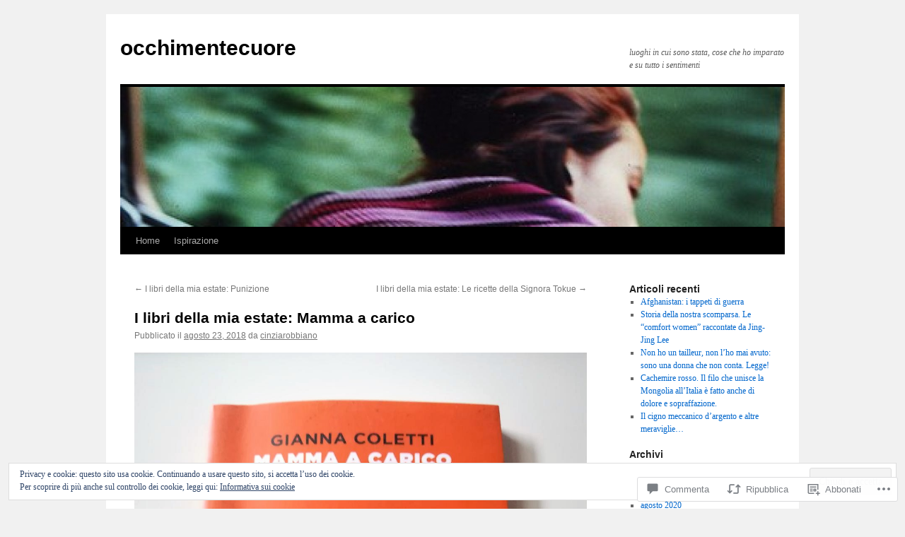

--- FILE ---
content_type: text/html; charset=UTF-8
request_url: https://eyesmindandhearthaboveall.blog/2018/08/23/i-libri-della-mia-estate-mamma-a-carico/
body_size: 59727
content:
<!DOCTYPE html>
<html lang="it-IT">
<head>
<meta charset="UTF-8" />
<title>
I libri della mia estate: Mamma a carico | occhimentecuore</title>
<link rel="profile" href="https://gmpg.org/xfn/11" />
<link rel="stylesheet" type="text/css" media="all" href="https://s0.wp.com/wp-content/themes/pub/twentyten/style.css?m=1659017451i&amp;ver=20190507" />
<link rel="pingback" href="https://eyesmindandhearthaboveall.blog/xmlrpc.php">
<meta name='robots' content='max-image-preview:large' />

<!-- Async WordPress.com Remote Login -->
<script id="wpcom_remote_login_js">
var wpcom_remote_login_extra_auth = '';
function wpcom_remote_login_remove_dom_node_id( element_id ) {
	var dom_node = document.getElementById( element_id );
	if ( dom_node ) { dom_node.parentNode.removeChild( dom_node ); }
}
function wpcom_remote_login_remove_dom_node_classes( class_name ) {
	var dom_nodes = document.querySelectorAll( '.' + class_name );
	for ( var i = 0; i < dom_nodes.length; i++ ) {
		dom_nodes[ i ].parentNode.removeChild( dom_nodes[ i ] );
	}
}
function wpcom_remote_login_final_cleanup() {
	wpcom_remote_login_remove_dom_node_classes( "wpcom_remote_login_msg" );
	wpcom_remote_login_remove_dom_node_id( "wpcom_remote_login_key" );
	wpcom_remote_login_remove_dom_node_id( "wpcom_remote_login_validate" );
	wpcom_remote_login_remove_dom_node_id( "wpcom_remote_login_js" );
	wpcom_remote_login_remove_dom_node_id( "wpcom_request_access_iframe" );
	wpcom_remote_login_remove_dom_node_id( "wpcom_request_access_styles" );
}

// Watch for messages back from the remote login
window.addEventListener( "message", function( e ) {
	if ( e.origin === "https://r-login.wordpress.com" ) {
		var data = {};
		try {
			data = JSON.parse( e.data );
		} catch( e ) {
			wpcom_remote_login_final_cleanup();
			return;
		}

		if ( data.msg === 'LOGIN' ) {
			// Clean up the login check iframe
			wpcom_remote_login_remove_dom_node_id( "wpcom_remote_login_key" );

			var id_regex = new RegExp( /^[0-9]+$/ );
			var token_regex = new RegExp( /^.*|.*|.*$/ );
			if (
				token_regex.test( data.token )
				&& id_regex.test( data.wpcomid )
			) {
				// We have everything we need to ask for a login
				var script = document.createElement( "script" );
				script.setAttribute( "id", "wpcom_remote_login_validate" );
				script.src = '/remote-login.php?wpcom_remote_login=validate'
					+ '&wpcomid=' + data.wpcomid
					+ '&token=' + encodeURIComponent( data.token )
					+ '&host=' + window.location.protocol
					+ '//' + window.location.hostname
					+ '&postid=12716'
					+ '&is_singular=1';
				document.body.appendChild( script );
			}

			return;
		}

		// Safari ITP, not logged in, so redirect
		if ( data.msg === 'LOGIN-REDIRECT' ) {
			window.location = 'https://wordpress.com/log-in?redirect_to=' + window.location.href;
			return;
		}

		// Safari ITP, storage access failed, remove the request
		if ( data.msg === 'LOGIN-REMOVE' ) {
			var css_zap = 'html { -webkit-transition: margin-top 1s; transition: margin-top 1s; } /* 9001 */ html { margin-top: 0 !important; } * html body { margin-top: 0 !important; } @media screen and ( max-width: 782px ) { html { margin-top: 0 !important; } * html body { margin-top: 0 !important; } }';
			var style_zap = document.createElement( 'style' );
			style_zap.type = 'text/css';
			style_zap.appendChild( document.createTextNode( css_zap ) );
			document.body.appendChild( style_zap );

			var e = document.getElementById( 'wpcom_request_access_iframe' );
			e.parentNode.removeChild( e );

			document.cookie = 'wordpress_com_login_access=denied; path=/; max-age=31536000';

			return;
		}

		// Safari ITP
		if ( data.msg === 'REQUEST_ACCESS' ) {
			console.log( 'request access: safari' );

			// Check ITP iframe enable/disable knob
			if ( wpcom_remote_login_extra_auth !== 'safari_itp_iframe' ) {
				return;
			}

			// If we are in a "private window" there is no ITP.
			var private_window = false;
			try {
				var opendb = window.openDatabase( null, null, null, null );
			} catch( e ) {
				private_window = true;
			}

			if ( private_window ) {
				console.log( 'private window' );
				return;
			}

			var iframe = document.createElement( 'iframe' );
			iframe.id = 'wpcom_request_access_iframe';
			iframe.setAttribute( 'scrolling', 'no' );
			iframe.setAttribute( 'sandbox', 'allow-storage-access-by-user-activation allow-scripts allow-same-origin allow-top-navigation-by-user-activation' );
			iframe.src = 'https://r-login.wordpress.com/remote-login.php?wpcom_remote_login=request_access&origin=' + encodeURIComponent( data.origin ) + '&wpcomid=' + encodeURIComponent( data.wpcomid );

			var css = 'html { -webkit-transition: margin-top 1s; transition: margin-top 1s; } /* 9001 */ html { margin-top: 46px !important; } * html body { margin-top: 46px !important; } @media screen and ( max-width: 660px ) { html { margin-top: 71px !important; } * html body { margin-top: 71px !important; } #wpcom_request_access_iframe { display: block; height: 71px !important; } } #wpcom_request_access_iframe { border: 0px; height: 46px; position: fixed; top: 0; left: 0; width: 100%; min-width: 100%; z-index: 99999; background: #23282d; } ';

			var style = document.createElement( 'style' );
			style.type = 'text/css';
			style.id = 'wpcom_request_access_styles';
			style.appendChild( document.createTextNode( css ) );
			document.body.appendChild( style );

			document.body.appendChild( iframe );
		}

		if ( data.msg === 'DONE' ) {
			wpcom_remote_login_final_cleanup();
		}
	}
}, false );

// Inject the remote login iframe after the page has had a chance to load
// more critical resources
window.addEventListener( "DOMContentLoaded", function( e ) {
	var iframe = document.createElement( "iframe" );
	iframe.style.display = "none";
	iframe.setAttribute( "scrolling", "no" );
	iframe.setAttribute( "id", "wpcom_remote_login_key" );
	iframe.src = "https://r-login.wordpress.com/remote-login.php"
		+ "?wpcom_remote_login=key"
		+ "&origin=aHR0cHM6Ly9leWVzbWluZGFuZGhlYXJ0aGFib3ZlYWxsLmJsb2c%3D"
		+ "&wpcomid=48059901"
		+ "&time=" + Math.floor( Date.now() / 1000 );
	document.body.appendChild( iframe );
}, false );
</script>
<link rel='dns-prefetch' href='//s0.wp.com' />
<link rel='dns-prefetch' href='//widgets.wp.com' />
<link rel="alternate" type="application/rss+xml" title="occhimentecuore &raquo; Feed" href="https://eyesmindandhearthaboveall.blog/feed/" />
<link rel="alternate" type="application/rss+xml" title="occhimentecuore &raquo; Feed dei commenti" href="https://eyesmindandhearthaboveall.blog/comments/feed/" />
<link rel="alternate" type="application/rss+xml" title="occhimentecuore &raquo; I libri della mia estate: Mamma a&nbsp;carico Feed dei commenti" href="https://eyesmindandhearthaboveall.blog/2018/08/23/i-libri-della-mia-estate-mamma-a-carico/feed/" />
	<script type="text/javascript">
		/* <![CDATA[ */
		function addLoadEvent(func) {
			var oldonload = window.onload;
			if (typeof window.onload != 'function') {
				window.onload = func;
			} else {
				window.onload = function () {
					oldonload();
					func();
				}
			}
		}
		/* ]]> */
	</script>
	<link crossorigin='anonymous' rel='stylesheet' id='all-css-0-1' href='/_static/??/wp-content/mu-plugins/widgets/eu-cookie-law/templates/style.css,/wp-content/mu-plugins/likes/jetpack-likes.css?m=1743883414j&cssminify=yes' type='text/css' media='all' />
<style id='wp-emoji-styles-inline-css'>

	img.wp-smiley, img.emoji {
		display: inline !important;
		border: none !important;
		box-shadow: none !important;
		height: 1em !important;
		width: 1em !important;
		margin: 0 0.07em !important;
		vertical-align: -0.1em !important;
		background: none !important;
		padding: 0 !important;
	}
/*# sourceURL=wp-emoji-styles-inline-css */
</style>
<link crossorigin='anonymous' rel='stylesheet' id='all-css-2-1' href='/wp-content/plugins/gutenberg-core/v22.2.0/build/styles/block-library/style.css?m=1764855221i&cssminify=yes' type='text/css' media='all' />
<style id='wp-block-library-inline-css'>
.has-text-align-justify {
	text-align:justify;
}
.has-text-align-justify{text-align:justify;}

/*# sourceURL=wp-block-library-inline-css */
</style><style id='global-styles-inline-css'>
:root{--wp--preset--aspect-ratio--square: 1;--wp--preset--aspect-ratio--4-3: 4/3;--wp--preset--aspect-ratio--3-4: 3/4;--wp--preset--aspect-ratio--3-2: 3/2;--wp--preset--aspect-ratio--2-3: 2/3;--wp--preset--aspect-ratio--16-9: 16/9;--wp--preset--aspect-ratio--9-16: 9/16;--wp--preset--color--black: #000;--wp--preset--color--cyan-bluish-gray: #abb8c3;--wp--preset--color--white: #fff;--wp--preset--color--pale-pink: #f78da7;--wp--preset--color--vivid-red: #cf2e2e;--wp--preset--color--luminous-vivid-orange: #ff6900;--wp--preset--color--luminous-vivid-amber: #fcb900;--wp--preset--color--light-green-cyan: #7bdcb5;--wp--preset--color--vivid-green-cyan: #00d084;--wp--preset--color--pale-cyan-blue: #8ed1fc;--wp--preset--color--vivid-cyan-blue: #0693e3;--wp--preset--color--vivid-purple: #9b51e0;--wp--preset--color--blue: #0066cc;--wp--preset--color--medium-gray: #666;--wp--preset--color--light-gray: #f1f1f1;--wp--preset--gradient--vivid-cyan-blue-to-vivid-purple: linear-gradient(135deg,rgb(6,147,227) 0%,rgb(155,81,224) 100%);--wp--preset--gradient--light-green-cyan-to-vivid-green-cyan: linear-gradient(135deg,rgb(122,220,180) 0%,rgb(0,208,130) 100%);--wp--preset--gradient--luminous-vivid-amber-to-luminous-vivid-orange: linear-gradient(135deg,rgb(252,185,0) 0%,rgb(255,105,0) 100%);--wp--preset--gradient--luminous-vivid-orange-to-vivid-red: linear-gradient(135deg,rgb(255,105,0) 0%,rgb(207,46,46) 100%);--wp--preset--gradient--very-light-gray-to-cyan-bluish-gray: linear-gradient(135deg,rgb(238,238,238) 0%,rgb(169,184,195) 100%);--wp--preset--gradient--cool-to-warm-spectrum: linear-gradient(135deg,rgb(74,234,220) 0%,rgb(151,120,209) 20%,rgb(207,42,186) 40%,rgb(238,44,130) 60%,rgb(251,105,98) 80%,rgb(254,248,76) 100%);--wp--preset--gradient--blush-light-purple: linear-gradient(135deg,rgb(255,206,236) 0%,rgb(152,150,240) 100%);--wp--preset--gradient--blush-bordeaux: linear-gradient(135deg,rgb(254,205,165) 0%,rgb(254,45,45) 50%,rgb(107,0,62) 100%);--wp--preset--gradient--luminous-dusk: linear-gradient(135deg,rgb(255,203,112) 0%,rgb(199,81,192) 50%,rgb(65,88,208) 100%);--wp--preset--gradient--pale-ocean: linear-gradient(135deg,rgb(255,245,203) 0%,rgb(182,227,212) 50%,rgb(51,167,181) 100%);--wp--preset--gradient--electric-grass: linear-gradient(135deg,rgb(202,248,128) 0%,rgb(113,206,126) 100%);--wp--preset--gradient--midnight: linear-gradient(135deg,rgb(2,3,129) 0%,rgb(40,116,252) 100%);--wp--preset--font-size--small: 13px;--wp--preset--font-size--medium: 20px;--wp--preset--font-size--large: 36px;--wp--preset--font-size--x-large: 42px;--wp--preset--font-family--albert-sans: 'Albert Sans', sans-serif;--wp--preset--font-family--alegreya: Alegreya, serif;--wp--preset--font-family--arvo: Arvo, serif;--wp--preset--font-family--bodoni-moda: 'Bodoni Moda', serif;--wp--preset--font-family--bricolage-grotesque: 'Bricolage Grotesque', sans-serif;--wp--preset--font-family--cabin: Cabin, sans-serif;--wp--preset--font-family--chivo: Chivo, sans-serif;--wp--preset--font-family--commissioner: Commissioner, sans-serif;--wp--preset--font-family--cormorant: Cormorant, serif;--wp--preset--font-family--courier-prime: 'Courier Prime', monospace;--wp--preset--font-family--crimson-pro: 'Crimson Pro', serif;--wp--preset--font-family--dm-mono: 'DM Mono', monospace;--wp--preset--font-family--dm-sans: 'DM Sans', sans-serif;--wp--preset--font-family--dm-serif-display: 'DM Serif Display', serif;--wp--preset--font-family--domine: Domine, serif;--wp--preset--font-family--eb-garamond: 'EB Garamond', serif;--wp--preset--font-family--epilogue: Epilogue, sans-serif;--wp--preset--font-family--fahkwang: Fahkwang, sans-serif;--wp--preset--font-family--figtree: Figtree, sans-serif;--wp--preset--font-family--fira-sans: 'Fira Sans', sans-serif;--wp--preset--font-family--fjalla-one: 'Fjalla One', sans-serif;--wp--preset--font-family--fraunces: Fraunces, serif;--wp--preset--font-family--gabarito: Gabarito, system-ui;--wp--preset--font-family--ibm-plex-mono: 'IBM Plex Mono', monospace;--wp--preset--font-family--ibm-plex-sans: 'IBM Plex Sans', sans-serif;--wp--preset--font-family--ibarra-real-nova: 'Ibarra Real Nova', serif;--wp--preset--font-family--instrument-serif: 'Instrument Serif', serif;--wp--preset--font-family--inter: Inter, sans-serif;--wp--preset--font-family--josefin-sans: 'Josefin Sans', sans-serif;--wp--preset--font-family--jost: Jost, sans-serif;--wp--preset--font-family--libre-baskerville: 'Libre Baskerville', serif;--wp--preset--font-family--libre-franklin: 'Libre Franklin', sans-serif;--wp--preset--font-family--literata: Literata, serif;--wp--preset--font-family--lora: Lora, serif;--wp--preset--font-family--merriweather: Merriweather, serif;--wp--preset--font-family--montserrat: Montserrat, sans-serif;--wp--preset--font-family--newsreader: Newsreader, serif;--wp--preset--font-family--noto-sans-mono: 'Noto Sans Mono', sans-serif;--wp--preset--font-family--nunito: Nunito, sans-serif;--wp--preset--font-family--open-sans: 'Open Sans', sans-serif;--wp--preset--font-family--overpass: Overpass, sans-serif;--wp--preset--font-family--pt-serif: 'PT Serif', serif;--wp--preset--font-family--petrona: Petrona, serif;--wp--preset--font-family--piazzolla: Piazzolla, serif;--wp--preset--font-family--playfair-display: 'Playfair Display', serif;--wp--preset--font-family--plus-jakarta-sans: 'Plus Jakarta Sans', sans-serif;--wp--preset--font-family--poppins: Poppins, sans-serif;--wp--preset--font-family--raleway: Raleway, sans-serif;--wp--preset--font-family--roboto: Roboto, sans-serif;--wp--preset--font-family--roboto-slab: 'Roboto Slab', serif;--wp--preset--font-family--rubik: Rubik, sans-serif;--wp--preset--font-family--rufina: Rufina, serif;--wp--preset--font-family--sora: Sora, sans-serif;--wp--preset--font-family--source-sans-3: 'Source Sans 3', sans-serif;--wp--preset--font-family--source-serif-4: 'Source Serif 4', serif;--wp--preset--font-family--space-mono: 'Space Mono', monospace;--wp--preset--font-family--syne: Syne, sans-serif;--wp--preset--font-family--texturina: Texturina, serif;--wp--preset--font-family--urbanist: Urbanist, sans-serif;--wp--preset--font-family--work-sans: 'Work Sans', sans-serif;--wp--preset--spacing--20: 0.44rem;--wp--preset--spacing--30: 0.67rem;--wp--preset--spacing--40: 1rem;--wp--preset--spacing--50: 1.5rem;--wp--preset--spacing--60: 2.25rem;--wp--preset--spacing--70: 3.38rem;--wp--preset--spacing--80: 5.06rem;--wp--preset--shadow--natural: 6px 6px 9px rgba(0, 0, 0, 0.2);--wp--preset--shadow--deep: 12px 12px 50px rgba(0, 0, 0, 0.4);--wp--preset--shadow--sharp: 6px 6px 0px rgba(0, 0, 0, 0.2);--wp--preset--shadow--outlined: 6px 6px 0px -3px rgb(255, 255, 255), 6px 6px rgb(0, 0, 0);--wp--preset--shadow--crisp: 6px 6px 0px rgb(0, 0, 0);}:where(.is-layout-flex){gap: 0.5em;}:where(.is-layout-grid){gap: 0.5em;}body .is-layout-flex{display: flex;}.is-layout-flex{flex-wrap: wrap;align-items: center;}.is-layout-flex > :is(*, div){margin: 0;}body .is-layout-grid{display: grid;}.is-layout-grid > :is(*, div){margin: 0;}:where(.wp-block-columns.is-layout-flex){gap: 2em;}:where(.wp-block-columns.is-layout-grid){gap: 2em;}:where(.wp-block-post-template.is-layout-flex){gap: 1.25em;}:where(.wp-block-post-template.is-layout-grid){gap: 1.25em;}.has-black-color{color: var(--wp--preset--color--black) !important;}.has-cyan-bluish-gray-color{color: var(--wp--preset--color--cyan-bluish-gray) !important;}.has-white-color{color: var(--wp--preset--color--white) !important;}.has-pale-pink-color{color: var(--wp--preset--color--pale-pink) !important;}.has-vivid-red-color{color: var(--wp--preset--color--vivid-red) !important;}.has-luminous-vivid-orange-color{color: var(--wp--preset--color--luminous-vivid-orange) !important;}.has-luminous-vivid-amber-color{color: var(--wp--preset--color--luminous-vivid-amber) !important;}.has-light-green-cyan-color{color: var(--wp--preset--color--light-green-cyan) !important;}.has-vivid-green-cyan-color{color: var(--wp--preset--color--vivid-green-cyan) !important;}.has-pale-cyan-blue-color{color: var(--wp--preset--color--pale-cyan-blue) !important;}.has-vivid-cyan-blue-color{color: var(--wp--preset--color--vivid-cyan-blue) !important;}.has-vivid-purple-color{color: var(--wp--preset--color--vivid-purple) !important;}.has-black-background-color{background-color: var(--wp--preset--color--black) !important;}.has-cyan-bluish-gray-background-color{background-color: var(--wp--preset--color--cyan-bluish-gray) !important;}.has-white-background-color{background-color: var(--wp--preset--color--white) !important;}.has-pale-pink-background-color{background-color: var(--wp--preset--color--pale-pink) !important;}.has-vivid-red-background-color{background-color: var(--wp--preset--color--vivid-red) !important;}.has-luminous-vivid-orange-background-color{background-color: var(--wp--preset--color--luminous-vivid-orange) !important;}.has-luminous-vivid-amber-background-color{background-color: var(--wp--preset--color--luminous-vivid-amber) !important;}.has-light-green-cyan-background-color{background-color: var(--wp--preset--color--light-green-cyan) !important;}.has-vivid-green-cyan-background-color{background-color: var(--wp--preset--color--vivid-green-cyan) !important;}.has-pale-cyan-blue-background-color{background-color: var(--wp--preset--color--pale-cyan-blue) !important;}.has-vivid-cyan-blue-background-color{background-color: var(--wp--preset--color--vivid-cyan-blue) !important;}.has-vivid-purple-background-color{background-color: var(--wp--preset--color--vivid-purple) !important;}.has-black-border-color{border-color: var(--wp--preset--color--black) !important;}.has-cyan-bluish-gray-border-color{border-color: var(--wp--preset--color--cyan-bluish-gray) !important;}.has-white-border-color{border-color: var(--wp--preset--color--white) !important;}.has-pale-pink-border-color{border-color: var(--wp--preset--color--pale-pink) !important;}.has-vivid-red-border-color{border-color: var(--wp--preset--color--vivid-red) !important;}.has-luminous-vivid-orange-border-color{border-color: var(--wp--preset--color--luminous-vivid-orange) !important;}.has-luminous-vivid-amber-border-color{border-color: var(--wp--preset--color--luminous-vivid-amber) !important;}.has-light-green-cyan-border-color{border-color: var(--wp--preset--color--light-green-cyan) !important;}.has-vivid-green-cyan-border-color{border-color: var(--wp--preset--color--vivid-green-cyan) !important;}.has-pale-cyan-blue-border-color{border-color: var(--wp--preset--color--pale-cyan-blue) !important;}.has-vivid-cyan-blue-border-color{border-color: var(--wp--preset--color--vivid-cyan-blue) !important;}.has-vivid-purple-border-color{border-color: var(--wp--preset--color--vivid-purple) !important;}.has-vivid-cyan-blue-to-vivid-purple-gradient-background{background: var(--wp--preset--gradient--vivid-cyan-blue-to-vivid-purple) !important;}.has-light-green-cyan-to-vivid-green-cyan-gradient-background{background: var(--wp--preset--gradient--light-green-cyan-to-vivid-green-cyan) !important;}.has-luminous-vivid-amber-to-luminous-vivid-orange-gradient-background{background: var(--wp--preset--gradient--luminous-vivid-amber-to-luminous-vivid-orange) !important;}.has-luminous-vivid-orange-to-vivid-red-gradient-background{background: var(--wp--preset--gradient--luminous-vivid-orange-to-vivid-red) !important;}.has-very-light-gray-to-cyan-bluish-gray-gradient-background{background: var(--wp--preset--gradient--very-light-gray-to-cyan-bluish-gray) !important;}.has-cool-to-warm-spectrum-gradient-background{background: var(--wp--preset--gradient--cool-to-warm-spectrum) !important;}.has-blush-light-purple-gradient-background{background: var(--wp--preset--gradient--blush-light-purple) !important;}.has-blush-bordeaux-gradient-background{background: var(--wp--preset--gradient--blush-bordeaux) !important;}.has-luminous-dusk-gradient-background{background: var(--wp--preset--gradient--luminous-dusk) !important;}.has-pale-ocean-gradient-background{background: var(--wp--preset--gradient--pale-ocean) !important;}.has-electric-grass-gradient-background{background: var(--wp--preset--gradient--electric-grass) !important;}.has-midnight-gradient-background{background: var(--wp--preset--gradient--midnight) !important;}.has-small-font-size{font-size: var(--wp--preset--font-size--small) !important;}.has-medium-font-size{font-size: var(--wp--preset--font-size--medium) !important;}.has-large-font-size{font-size: var(--wp--preset--font-size--large) !important;}.has-x-large-font-size{font-size: var(--wp--preset--font-size--x-large) !important;}.has-albert-sans-font-family{font-family: var(--wp--preset--font-family--albert-sans) !important;}.has-alegreya-font-family{font-family: var(--wp--preset--font-family--alegreya) !important;}.has-arvo-font-family{font-family: var(--wp--preset--font-family--arvo) !important;}.has-bodoni-moda-font-family{font-family: var(--wp--preset--font-family--bodoni-moda) !important;}.has-bricolage-grotesque-font-family{font-family: var(--wp--preset--font-family--bricolage-grotesque) !important;}.has-cabin-font-family{font-family: var(--wp--preset--font-family--cabin) !important;}.has-chivo-font-family{font-family: var(--wp--preset--font-family--chivo) !important;}.has-commissioner-font-family{font-family: var(--wp--preset--font-family--commissioner) !important;}.has-cormorant-font-family{font-family: var(--wp--preset--font-family--cormorant) !important;}.has-courier-prime-font-family{font-family: var(--wp--preset--font-family--courier-prime) !important;}.has-crimson-pro-font-family{font-family: var(--wp--preset--font-family--crimson-pro) !important;}.has-dm-mono-font-family{font-family: var(--wp--preset--font-family--dm-mono) !important;}.has-dm-sans-font-family{font-family: var(--wp--preset--font-family--dm-sans) !important;}.has-dm-serif-display-font-family{font-family: var(--wp--preset--font-family--dm-serif-display) !important;}.has-domine-font-family{font-family: var(--wp--preset--font-family--domine) !important;}.has-eb-garamond-font-family{font-family: var(--wp--preset--font-family--eb-garamond) !important;}.has-epilogue-font-family{font-family: var(--wp--preset--font-family--epilogue) !important;}.has-fahkwang-font-family{font-family: var(--wp--preset--font-family--fahkwang) !important;}.has-figtree-font-family{font-family: var(--wp--preset--font-family--figtree) !important;}.has-fira-sans-font-family{font-family: var(--wp--preset--font-family--fira-sans) !important;}.has-fjalla-one-font-family{font-family: var(--wp--preset--font-family--fjalla-one) !important;}.has-fraunces-font-family{font-family: var(--wp--preset--font-family--fraunces) !important;}.has-gabarito-font-family{font-family: var(--wp--preset--font-family--gabarito) !important;}.has-ibm-plex-mono-font-family{font-family: var(--wp--preset--font-family--ibm-plex-mono) !important;}.has-ibm-plex-sans-font-family{font-family: var(--wp--preset--font-family--ibm-plex-sans) !important;}.has-ibarra-real-nova-font-family{font-family: var(--wp--preset--font-family--ibarra-real-nova) !important;}.has-instrument-serif-font-family{font-family: var(--wp--preset--font-family--instrument-serif) !important;}.has-inter-font-family{font-family: var(--wp--preset--font-family--inter) !important;}.has-josefin-sans-font-family{font-family: var(--wp--preset--font-family--josefin-sans) !important;}.has-jost-font-family{font-family: var(--wp--preset--font-family--jost) !important;}.has-libre-baskerville-font-family{font-family: var(--wp--preset--font-family--libre-baskerville) !important;}.has-libre-franklin-font-family{font-family: var(--wp--preset--font-family--libre-franklin) !important;}.has-literata-font-family{font-family: var(--wp--preset--font-family--literata) !important;}.has-lora-font-family{font-family: var(--wp--preset--font-family--lora) !important;}.has-merriweather-font-family{font-family: var(--wp--preset--font-family--merriweather) !important;}.has-montserrat-font-family{font-family: var(--wp--preset--font-family--montserrat) !important;}.has-newsreader-font-family{font-family: var(--wp--preset--font-family--newsreader) !important;}.has-noto-sans-mono-font-family{font-family: var(--wp--preset--font-family--noto-sans-mono) !important;}.has-nunito-font-family{font-family: var(--wp--preset--font-family--nunito) !important;}.has-open-sans-font-family{font-family: var(--wp--preset--font-family--open-sans) !important;}.has-overpass-font-family{font-family: var(--wp--preset--font-family--overpass) !important;}.has-pt-serif-font-family{font-family: var(--wp--preset--font-family--pt-serif) !important;}.has-petrona-font-family{font-family: var(--wp--preset--font-family--petrona) !important;}.has-piazzolla-font-family{font-family: var(--wp--preset--font-family--piazzolla) !important;}.has-playfair-display-font-family{font-family: var(--wp--preset--font-family--playfair-display) !important;}.has-plus-jakarta-sans-font-family{font-family: var(--wp--preset--font-family--plus-jakarta-sans) !important;}.has-poppins-font-family{font-family: var(--wp--preset--font-family--poppins) !important;}.has-raleway-font-family{font-family: var(--wp--preset--font-family--raleway) !important;}.has-roboto-font-family{font-family: var(--wp--preset--font-family--roboto) !important;}.has-roboto-slab-font-family{font-family: var(--wp--preset--font-family--roboto-slab) !important;}.has-rubik-font-family{font-family: var(--wp--preset--font-family--rubik) !important;}.has-rufina-font-family{font-family: var(--wp--preset--font-family--rufina) !important;}.has-sora-font-family{font-family: var(--wp--preset--font-family--sora) !important;}.has-source-sans-3-font-family{font-family: var(--wp--preset--font-family--source-sans-3) !important;}.has-source-serif-4-font-family{font-family: var(--wp--preset--font-family--source-serif-4) !important;}.has-space-mono-font-family{font-family: var(--wp--preset--font-family--space-mono) !important;}.has-syne-font-family{font-family: var(--wp--preset--font-family--syne) !important;}.has-texturina-font-family{font-family: var(--wp--preset--font-family--texturina) !important;}.has-urbanist-font-family{font-family: var(--wp--preset--font-family--urbanist) !important;}.has-work-sans-font-family{font-family: var(--wp--preset--font-family--work-sans) !important;}
/*# sourceURL=global-styles-inline-css */
</style>

<style id='classic-theme-styles-inline-css'>
/*! This file is auto-generated */
.wp-block-button__link{color:#fff;background-color:#32373c;border-radius:9999px;box-shadow:none;text-decoration:none;padding:calc(.667em + 2px) calc(1.333em + 2px);font-size:1.125em}.wp-block-file__button{background:#32373c;color:#fff;text-decoration:none}
/*# sourceURL=/wp-includes/css/classic-themes.min.css */
</style>
<link crossorigin='anonymous' rel='stylesheet' id='all-css-4-1' href='/_static/??-eJx9j8sOwkAIRX/IkTZGGxfGTzHzIHVq55GBaf18aZpu1HRD4MLhAsxZ2RQZI0OoKo+195HApoKih6wZZCKg8xpHDDJ2tEQH+I/N3vXIgtOWK8b3PpLFRhmTCxIpicHXoPgpXrTHDchZ25cSaV2xNoBq3HqPCaNLBXTlFDSztz8UULFgqh8dTFiMOIu4fEnf9XLLPdza7tI07fl66oYPKzZ26Q==&cssminify=yes' type='text/css' media='all' />
<link rel='stylesheet' id='verbum-gutenberg-css-css' href='https://widgets.wp.com/verbum-block-editor/block-editor.css?ver=1738686361' media='all' />
<link crossorigin='anonymous' rel='stylesheet' id='all-css-6-1' href='/_static/??-eJyFj8EOwjAMQ3+IEiYxxA6Ib6FV1hXSpWpaqv09GScQ0rjF1rPsQEvG8VxwLlAmjCiQqoXS1FjUBUvsHrJ3Ijv4x0pZCE1LjuNPIFaTqPowC0i14nJIJbCqkYm4bfETPzEbW60lrXyXbOEZdbPX04NSH3Ir5JGNfnpbN30JM9It5DV6jZfu1B2O/dCfh/sLpZV17w==&cssminify=yes' type='text/css' media='all' />
<style id='jetpack-global-styles-frontend-style-inline-css'>
:root { --font-headings: unset; --font-base: unset; --font-headings-default: -apple-system,BlinkMacSystemFont,"Segoe UI",Roboto,Oxygen-Sans,Ubuntu,Cantarell,"Helvetica Neue",sans-serif; --font-base-default: -apple-system,BlinkMacSystemFont,"Segoe UI",Roboto,Oxygen-Sans,Ubuntu,Cantarell,"Helvetica Neue",sans-serif;}
/*# sourceURL=jetpack-global-styles-frontend-style-inline-css */
</style>
<link crossorigin='anonymous' rel='stylesheet' id='all-css-8-1' href='/_static/??-eJyNjtEKwjAMRX/IGNTN4YP4KdK1tctMm7G0DP/eKXtRQfZ2D+SeG5wGsJKyTxljgYFLoKTY+zwYe18YtSSM4gp7Re3M6J1x7vGOlMLWqm5wtehKyaKKJcPAEkQ/4EeWOx/n2a7CwNIa/rc2kQs+K84nS4YwkgOTHDBpXtNt5zcUCG7CLNMXvgSXeN419WHfnI5V3T8BhmF3dg==&cssminify=yes' type='text/css' media='all' />
<script type="text/javascript" id="wpcom-actionbar-placeholder-js-extra">
/* <![CDATA[ */
var actionbardata = {"siteID":"48059901","postID":"12716","siteURL":"https://eyesmindandhearthaboveall.blog","xhrURL":"https://eyesmindandhearthaboveall.blog/wp-admin/admin-ajax.php","nonce":"f52ed0c689","isLoggedIn":"","statusMessage":"","subsEmailDefault":"instantly","proxyScriptUrl":"https://s0.wp.com/wp-content/js/wpcom-proxy-request.js?m=1513050504i&amp;ver=20211021","shortlink":"https://wp.me/p3fEzH-3j6","i18n":{"followedText":"I nuovi articoli del sito saranno visibili sul tuo \u003Ca href=\"https://wordpress.com/reader\"\u003EReader\u003C/a\u003E","foldBar":"Riduci la barra","unfoldBar":"Espandi la barra","shortLinkCopied":"Shortlink copiato negli appunti."}};
//# sourceURL=wpcom-actionbar-placeholder-js-extra
/* ]]> */
</script>
<script type="text/javascript" id="jetpack-mu-wpcom-settings-js-before">
/* <![CDATA[ */
var JETPACK_MU_WPCOM_SETTINGS = {"assetsUrl":"https://s0.wp.com/wp-content/mu-plugins/jetpack-mu-wpcom-plugin/sun/jetpack_vendor/automattic/jetpack-mu-wpcom/src/build/"};
//# sourceURL=jetpack-mu-wpcom-settings-js-before
/* ]]> */
</script>
<script crossorigin='anonymous' type='text/javascript'  src='/_static/??-eJx9jMEOwiAQRH/IdaMmRQ/Gb2kBCQTYDQul/r2tHjQx8TQzmXmDnUFTrjZXDIIlVuBCy2MfZIdfXWrAsTmfBaVNoovn6mlNd4qR+p9598bZKtv728LUEsPs7Q81RXIfjooZjYCOo4h98ToxzsdNIFMGZ7isF7d0PajTWQ2DuqjwBIN6TR8='></script>
<script type="text/javascript" id="rlt-proxy-js-after">
/* <![CDATA[ */
	rltInitialize( {"token":null,"iframeOrigins":["https:\/\/widgets.wp.com"]} );
//# sourceURL=rlt-proxy-js-after
/* ]]> */
</script>
<link rel="EditURI" type="application/rsd+xml" title="RSD" href="https://eyesmindandhearthaboveall.wordpress.com/xmlrpc.php?rsd" />
<meta name="generator" content="WordPress.com" />
<link rel="canonical" href="https://eyesmindandhearthaboveall.blog/2018/08/23/i-libri-della-mia-estate-mamma-a-carico/" />
<link rel='shortlink' href='https://wp.me/p3fEzH-3j6' />
<link rel="alternate" type="application/json+oembed" href="https://public-api.wordpress.com/oembed/?format=json&amp;url=https%3A%2F%2Feyesmindandhearthaboveall.blog%2F2018%2F08%2F23%2Fi-libri-della-mia-estate-mamma-a-carico%2F&amp;for=wpcom-auto-discovery" /><link rel="alternate" type="application/xml+oembed" href="https://public-api.wordpress.com/oembed/?format=xml&amp;url=https%3A%2F%2Feyesmindandhearthaboveall.blog%2F2018%2F08%2F23%2Fi-libri-della-mia-estate-mamma-a-carico%2F&amp;for=wpcom-auto-discovery" />
<!-- Jetpack Open Graph Tags -->
<meta property="og:type" content="article" />
<meta property="og:title" content="I libri della mia estate: Mamma a carico" />
<meta property="og:url" content="https://eyesmindandhearthaboveall.blog/2018/08/23/i-libri-della-mia-estate-mamma-a-carico/" />
<meta property="og:description" content="Questa estate  è stata la prima di una nuova fase della mia vita. Ma soprattutto di quella di mia madre. E il libro, oltre che letto è vissuto. Anche se non proprio del tutto. Come l&#8217;anziana …" />
<meta property="article:published_time" content="2018-08-23T06:52:19+00:00" />
<meta property="article:modified_time" content="2018-08-23T12:14:39+00:00" />
<meta property="og:site_name" content="occhimentecuore" />
<meta property="og:image" content="https://eyesmindandhearthaboveall.blog/wp-content/uploads/2018/08/mamma.jpg" />
<meta property="og:image:secure_url" content="https://eyesmindandhearthaboveall.blog/wp-content/uploads/2018/08/mamma.jpg" />
<meta property="og:image:width" content="1080" />
<meta property="og:image:height" content="1440" />
<meta property="og:image:alt" content="MAMMA" />
<meta property="og:locale" content="it_IT" />
<meta property="article:publisher" content="https://www.facebook.com/WordPresscom" />
<meta name="twitter:creator" content="@CRobbiano" />
<meta name="twitter:site" content="@CRobbiano" />
<meta name="twitter:text:title" content="I libri della mia estate: Mamma a&nbsp;carico" />
<meta name="twitter:image" content="https://eyesmindandhearthaboveall.blog/wp-content/uploads/2018/08/mamma.jpg?w=640" />
<meta name="twitter:image:alt" content="MAMMA" />
<meta name="twitter:card" content="summary_large_image" />

<!-- End Jetpack Open Graph Tags -->
<link rel="shortcut icon" type="image/x-icon" href="https://s0.wp.com/i/favicon.ico?m=1713425267i" sizes="16x16 24x24 32x32 48x48" />
<link rel="icon" type="image/x-icon" href="https://s0.wp.com/i/favicon.ico?m=1713425267i" sizes="16x16 24x24 32x32 48x48" />
<link rel="apple-touch-icon" href="https://s0.wp.com/i/webclip.png?m=1713868326i" />
<link rel='openid.server' href='https://eyesmindandhearthaboveall.blog/?openidserver=1' />
<link rel='openid.delegate' href='https://eyesmindandhearthaboveall.blog/' />
<link rel="search" type="application/opensearchdescription+xml" href="https://eyesmindandhearthaboveall.blog/osd.xml" title="occhimentecuore" />
<link rel="search" type="application/opensearchdescription+xml" href="https://s1.wp.com/opensearch.xml" title="WordPress.com" />
<meta name="description" content="Questa estate  è stata la prima di una nuova fase della mia vita. Ma soprattutto di quella di mia madre. E il libro, oltre che letto è vissuto. Anche se non proprio del tutto. Come l&#039;anziana protagonista mia madre è milanese. Non ha mai parlato in dialetto ma ogni tanto le vien fuori &quot;sun spaciada&quot;.&hellip;" />
		<script type="text/javascript">

			window.doNotSellCallback = function() {

				var linkElements = [
					'a[href="https://wordpress.com/?ref=footer_blog"]',
					'a[href="https://wordpress.com/?ref=footer_website"]',
					'a[href="https://wordpress.com/?ref=vertical_footer"]',
					'a[href^="https://wordpress.com/?ref=footer_segment_"]',
				].join(',');

				var dnsLink = document.createElement( 'a' );
				dnsLink.href = 'https://wordpress.com/it/advertising-program-optout/';
				dnsLink.classList.add( 'do-not-sell-link' );
				dnsLink.rel = 'nofollow';
				dnsLink.style.marginLeft = '0.5em';
				dnsLink.textContent = 'Non vendere o condividere le mie informazioni personali';

				var creditLinks = document.querySelectorAll( linkElements );

				if ( 0 === creditLinks.length ) {
					return false;
				}

				Array.prototype.forEach.call( creditLinks, function( el ) {
					el.insertAdjacentElement( 'afterend', dnsLink );
				});

				return true;
			};

		</script>
		<script type="text/javascript">
	window.google_analytics_uacct = "UA-52447-2";
</script>

<script type="text/javascript">
	var _gaq = _gaq || [];
	_gaq.push(['_setAccount', 'UA-52447-2']);
	_gaq.push(['_gat._anonymizeIp']);
	_gaq.push(['_setDomainName', 'none']);
	_gaq.push(['_setAllowLinker', true]);
	_gaq.push(['_initData']);
	_gaq.push(['_trackPageview']);

	(function() {
		var ga = document.createElement('script'); ga.type = 'text/javascript'; ga.async = true;
		ga.src = ('https:' == document.location.protocol ? 'https://ssl' : 'http://www') + '.google-analytics.com/ga.js';
		(document.getElementsByTagName('head')[0] || document.getElementsByTagName('body')[0]).appendChild(ga);
	})();
</script>
<link crossorigin='anonymous' rel='stylesheet' id='all-css-0-3' href='/_static/??-eJydj0kOwjAMRS9EapVBwAJxFJQ4VuU2k+JEFbenlEEsWEB3/tb30zOMSWEMhUIBX1VyteMg0FNJGodnBqkBLhwQjIs4CMjIiXKDIiv4GeCjrY4EUOdYhdy781r8yZuFOgqUeTqQ7+NCx5FtR2V6NCJrpzxZ1urBlnJ1tETVVHZ2ikYwcyo8wz5T4zncwWd/ave7zfHQbtt1fwP8OJ6w&cssminify=yes' type='text/css' media='all' />
</head>

<body class="wp-singular post-template-default single single-post postid-12716 single-format-standard wp-theme-pubtwentyten customizer-styles-applied single-author jetpack-reblog-enabled">
<div id="wrapper" class="hfeed">
	<div id="header">
		<div id="masthead">
			<div id="branding" role="banner">
								<div id="site-title">
					<span>
						<a href="https://eyesmindandhearthaboveall.blog/" title="occhimentecuore" rel="home">occhimentecuore</a>
					</span>
				</div>
				<div id="site-description">luoghi in cui sono stata, cose che ho imparato e su tutto i sentimenti</div>

									<a class="home-link" href="https://eyesmindandhearthaboveall.blog/" title="occhimentecuore" rel="home">
						<img src="https://eyesmindandhearthaboveall.blog/wp-content/uploads/2014/05/cropped-523921_352455988157779_1535405693_n.jpg" width="940" height="198" alt="" />
					</a>
								</div><!-- #branding -->

			<div id="access" role="navigation">
								<div class="skip-link screen-reader-text"><a href="#content" title="Vai al contenuto">Vai al contenuto</a></div>
				<div class="menu"><ul>
<li ><a href="https://eyesmindandhearthaboveall.blog/">Home</a></li><li class="page_item page-item-1"><a href="https://eyesmindandhearthaboveall.blog/about/">Ispirazione</a></li>
</ul></div>
			</div><!-- #access -->
		</div><!-- #masthead -->
	</div><!-- #header -->

	<div id="main">

		<div id="container">
			<div id="content" role="main">

			

				<div id="nav-above" class="navigation">
					<div class="nav-previous"><a href="https://eyesmindandhearthaboveall.blog/2018/08/22/i-libri-della-mia-estate-punizione/" rel="prev"><span class="meta-nav">&larr;</span> I libri della mia estate:&nbsp;Punizione</a></div>
					<div class="nav-next"><a href="https://eyesmindandhearthaboveall.blog/2018/08/27/i-libri-della-mia-estate-le-ricette-della-signora-tokue/" rel="next">I libri della mia estate: Le ricette della Signora&nbsp;Tokue <span class="meta-nav">&rarr;</span></a></div>
				</div><!-- #nav-above -->

				<div id="post-12716" class="post-12716 post type-post status-publish format-standard hentry category-books-please category-famiglia category-genere-femminile category-living-with-books-2 tag-anziani tag-badanti tag-famiglia tag-figlie tag-gianna-coletti tag-madri tag-malattia tag-mamma-a-carico tag-vecchiaia">
											<h2 class="entry-title"><a href="https://eyesmindandhearthaboveall.blog/2018/08/23/i-libri-della-mia-estate-mamma-a-carico/" rel="bookmark">I libri della mia estate: Mamma a&nbsp;carico</a></h2>					
					<div class="entry-meta">
						<span class="meta-prep meta-prep-author">Pubblicato il</span> <a href="https://eyesmindandhearthaboveall.blog/2018/08/23/i-libri-della-mia-estate-mamma-a-carico/" title="6:52 am" rel="bookmark"><span class="entry-date">agosto 23, 2018</span></a> <span class="meta-sep">da</span> <span class="author vcard"><a class="url fn n" href="https://eyesmindandhearthaboveall.blog/author/cinziarobbiano/" title="Vedi tutti gli articoli di cinziarobbiano">cinziarobbiano</a></span>					</div><!-- .entry-meta -->

					<div class="entry-content">
						<p><img data-attachment-id="12717" data-permalink="https://eyesmindandhearthaboveall.blog/2018/08/23/i-libri-della-mia-estate-mamma-a-carico/mamma-2/" data-orig-file="https://eyesmindandhearthaboveall.blog/wp-content/uploads/2018/08/mamma.jpg" data-orig-size="1080,1440" data-comments-opened="1" data-image-meta="{&quot;aperture&quot;:&quot;0&quot;,&quot;credit&quot;:&quot;&quot;,&quot;camera&quot;:&quot;&quot;,&quot;caption&quot;:&quot;&quot;,&quot;created_timestamp&quot;:&quot;1535013746&quot;,&quot;copyright&quot;:&quot;&quot;,&quot;focal_length&quot;:&quot;0&quot;,&quot;iso&quot;:&quot;0&quot;,&quot;shutter_speed&quot;:&quot;0&quot;,&quot;title&quot;:&quot;&quot;,&quot;orientation&quot;:&quot;1&quot;}" data-image-title="MAMMA" data-image-description="" data-image-caption="" data-medium-file="https://eyesmindandhearthaboveall.blog/wp-content/uploads/2018/08/mamma.jpg?w=225" data-large-file="https://eyesmindandhearthaboveall.blog/wp-content/uploads/2018/08/mamma.jpg?w=640" class="alignnone size-full wp-image-12717 aligncenter" src="https://eyesmindandhearthaboveall.blog/wp-content/uploads/2018/08/mamma.jpg?w=640" alt="MAMMA"   srcset="https://eyesmindandhearthaboveall.blog/wp-content/uploads/2018/08/mamma.jpg 1080w, https://eyesmindandhearthaboveall.blog/wp-content/uploads/2018/08/mamma.jpg?w=113&amp;h=150 113w, https://eyesmindandhearthaboveall.blog/wp-content/uploads/2018/08/mamma.jpg?w=225&amp;h=300 225w, https://eyesmindandhearthaboveall.blog/wp-content/uploads/2018/08/mamma.jpg?w=768&amp;h=1024 768w" sizes="(max-width: 1080px) 100vw, 1080px" /></p>
<p style="text-align:justify;">Questa estate  è stata la prima di una nuova fase della mia vita. Ma soprattutto di quella di mia madre. E il libro, oltre che letto è vissuto. Anche se non proprio del tutto.</p>
<p style="text-align:justify;">Come l&#8217;anziana protagonista mia madre è milanese. Non ha mai parlato in dialetto ma ogni tanto le vien fuori &#8220;sun spaciada&#8221;. E&#8217; una frase buttata lì, tra consapevolezza e autoironia. E&#8217; stata una donna energica, lavoratrice, moderna. Anche delusa dalla vita. Fino a qualche mese fa stava benissimo poi è caduta e non è più autosufficiente. Questa cosa mi ha colpito, non ero pronta. Faccio di tutto per tenerla attiva, soprattutto mentalmente. Quando stiamo insieme ritardo l&#8217;ora del pranzo e della cena, del sonno, le parlo di libri dei nostri viaggi, delle persone che incontro. Cerco di sottrarla all&#8217;isolamento, al venir meno delle capacità intellettive. Sono la sua aguzzina, da un certo punto di vista, e mi nutro di sensi di colpa. Faccio meno fatica ad accettare il mio invecchiamento del suo.Vedo tanti anziani malandati che se la cavano e mi chiedo perché lei no. Lei mi scruta con la coda dell&#8217;occhio, mi dice sei stanca. Le dico sì, ma va bene lo stesso. Ogni tanto piango. Per lei, per me.</p>
<p style="text-align:justify;">Come il Lorenzo del libro, il mio compagno cerca di consolarmi, mi suggerisce di non lasciarmi travolgere, di trovare un&#8217;altra badante che mi sostituisca quando quella fissa ha i giorni di libertà. Lo ascolto, ma faccio di testa mia. Il pensiero volente o no sempre fisso lì.  Mi concentro sul bello di poterle stare vicino. Mentre crescevo lei lavorava, lavoravo io mentre lei cresceva mio figlio. Il tempo è sempre stato poco, ora mi sento di restituire a lei, a noi qualcosa di quegli anni che non torneranno più.</p>
<p style="text-align:justify;">La vecchiaia è destinata ad occupare un tempo lunghissimo nelle nostre vite. Ed è difficile. Per lei avrei voluto che non lo fosse. La vecchiaia diventerà un&#8217;emergenza nazionale? Le donne coinvolte nella cura degli anziani diventeranno un&#8217;altra categoria di depresse? Nell&#8217;accudire un bambino c&#8217;è un orizzonte, quando accudisci un anziano sai già come va a finire. Mi chiedo che sarà di me nella vecchiaia.</p>
<p style="text-align:justify;">E intanto in tv i vecchietti ballano&#8230;</p>
<div id="atatags-370373-6958a52559a3e">
		<script type="text/javascript">
			__ATA = window.__ATA || {};
			__ATA.cmd = window.__ATA.cmd || [];
			__ATA.cmd.push(function() {
				__ATA.initVideoSlot('atatags-370373-6958a52559a3e', {
					sectionId: '370373',
					format: 'inread'
				});
			});
		</script>
	</div><div id="jp-post-flair" class="sharedaddy sd-like-enabled sd-sharing-enabled"><div class="sharedaddy sd-sharing-enabled"><div class="robots-nocontent sd-block sd-social sd-social-icon-text sd-sharing"><h3 class="sd-title">Condividi:</h3><div class="sd-content"><ul><li class="share-twitter"><a rel="nofollow noopener noreferrer"
				data-shared="sharing-twitter-12716"
				class="share-twitter sd-button share-icon"
				href="https://eyesmindandhearthaboveall.blog/2018/08/23/i-libri-della-mia-estate-mamma-a-carico/?share=twitter"
				target="_blank"
				aria-labelledby="sharing-twitter-12716"
				>
				<span id="sharing-twitter-12716" hidden>Fai clic per condividere su X (Si apre in una nuova finestra)</span>
				<span>X</span>
			</a></li><li class="share-pinterest"><a rel="nofollow noopener noreferrer"
				data-shared="sharing-pinterest-12716"
				class="share-pinterest sd-button share-icon"
				href="https://eyesmindandhearthaboveall.blog/2018/08/23/i-libri-della-mia-estate-mamma-a-carico/?share=pinterest"
				target="_blank"
				aria-labelledby="sharing-pinterest-12716"
				>
				<span id="sharing-pinterest-12716" hidden>Fai clic qui per condividere su Pinterest (Si apre in una nuova finestra)</span>
				<span>Pinterest</span>
			</a></li><li><a href="#" class="sharing-anchor sd-button share-more"><span>Altro</span></a></li><li class="share-end"></li></ul><div class="sharing-hidden"><div class="inner" style="display: none;"><ul><li class="share-email"><a rel="nofollow noopener noreferrer"
				data-shared="sharing-email-12716"
				class="share-email sd-button share-icon"
				href="mailto:?subject=%5BPost%20Condiviso%5D%20I%20libri%20della%20mia%20estate%3A%20Mamma%20a%20carico&#038;body=https%3A%2F%2Feyesmindandhearthaboveall.blog%2F2018%2F08%2F23%2Fi-libri-della-mia-estate-mamma-a-carico%2F&#038;share=email"
				target="_blank"
				aria-labelledby="sharing-email-12716"
				data-email-share-error-title="Hai configurato l&#039;e-mail?" data-email-share-error-text="Se riscontri problemi con la condivisione via e-mail, potresti non aver configurato l&#039;e-mail per il browser. Potresti dover creare tu stesso una nuova e-mail." data-email-share-nonce="01612c10a5" data-email-share-track-url="https://eyesmindandhearthaboveall.blog/2018/08/23/i-libri-della-mia-estate-mamma-a-carico/?share=email">
				<span id="sharing-email-12716" hidden>Fai clic per inviare un link a un amico via e-mail (Si apre in una nuova finestra)</span>
				<span>E-mail</span>
			</a></li><li class="share-tumblr"><a rel="nofollow noopener noreferrer"
				data-shared="sharing-tumblr-12716"
				class="share-tumblr sd-button share-icon"
				href="https://eyesmindandhearthaboveall.blog/2018/08/23/i-libri-della-mia-estate-mamma-a-carico/?share=tumblr"
				target="_blank"
				aria-labelledby="sharing-tumblr-12716"
				>
				<span id="sharing-tumblr-12716" hidden>Fai clic qui per condividere su Tumblr (Si apre in una nuova finestra)</span>
				<span>Tumblr</span>
			</a></li><li class="share-print"><a rel="nofollow noopener noreferrer"
				data-shared="sharing-print-12716"
				class="share-print sd-button share-icon"
				href="https://eyesmindandhearthaboveall.blog/2018/08/23/i-libri-della-mia-estate-mamma-a-carico/#print?share=print"
				target="_blank"
				aria-labelledby="sharing-print-12716"
				>
				<span id="sharing-print-12716" hidden>Fai clic qui per stampare (Si apre in una nuova finestra)</span>
				<span>Stampa</span>
			</a></li><li class="share-facebook"><a rel="nofollow noopener noreferrer"
				data-shared="sharing-facebook-12716"
				class="share-facebook sd-button share-icon"
				href="https://eyesmindandhearthaboveall.blog/2018/08/23/i-libri-della-mia-estate-mamma-a-carico/?share=facebook"
				target="_blank"
				aria-labelledby="sharing-facebook-12716"
				>
				<span id="sharing-facebook-12716" hidden>Fai clic per condividere su Facebook (Si apre in una nuova finestra)</span>
				<span>Facebook</span>
			</a></li><li class="share-end"></li></ul></div></div></div></div></div><div class='sharedaddy sd-block sd-like jetpack-likes-widget-wrapper jetpack-likes-widget-unloaded' id='like-post-wrapper-48059901-12716-6958a5255a2a8' data-src='//widgets.wp.com/likes/index.html?ver=20260103#blog_id=48059901&amp;post_id=12716&amp;origin=eyesmindandhearthaboveall.wordpress.com&amp;obj_id=48059901-12716-6958a5255a2a8&amp;domain=eyesmindandhearthaboveall.blog' data-name='like-post-frame-48059901-12716-6958a5255a2a8' data-title='Metti Mi piace o ripubblica'><div class='likes-widget-placeholder post-likes-widget-placeholder' style='height: 55px;'><span class='button'><span>Mi piace</span></span> <span class='loading'>Caricamento...</span></div><span class='sd-text-color'></span><a class='sd-link-color'></a></div></div>											</div><!-- .entry-content -->

		
						<div class="entry-utility">
							Questa voce è stata pubblicata in <a href="https://eyesmindandhearthaboveall.blog/category/books-please/" rel="category tag">Books please!</a>, <a href="https://eyesmindandhearthaboveall.blog/category/famiglia/" rel="category tag">Famiglia</a>, <a href="https://eyesmindandhearthaboveall.blog/category/genere-femminile/" rel="category tag">Genere femminile</a>, <a href="https://eyesmindandhearthaboveall.blog/category/living-with-books-2/" rel="category tag">Living with books</a> e contrassegnata con <a href="https://eyesmindandhearthaboveall.blog/tag/anziani/" rel="tag">anziani</a>, <a href="https://eyesmindandhearthaboveall.blog/tag/badanti/" rel="tag">badanti</a>, <a href="https://eyesmindandhearthaboveall.blog/tag/famiglia/" rel="tag">Famiglia</a>, <a href="https://eyesmindandhearthaboveall.blog/tag/figlie/" rel="tag">figlie</a>, <a href="https://eyesmindandhearthaboveall.blog/tag/gianna-coletti/" rel="tag">Gianna Coletti</a>, <a href="https://eyesmindandhearthaboveall.blog/tag/madri/" rel="tag">madri</a>, <a href="https://eyesmindandhearthaboveall.blog/tag/malattia/" rel="tag">malattia</a>, <a href="https://eyesmindandhearthaboveall.blog/tag/mamma-a-carico/" rel="tag">Mamma a carico</a>, <a href="https://eyesmindandhearthaboveall.blog/tag/vecchiaia/" rel="tag">vecchiaia</a>. Contrassegna il <a href="https://eyesmindandhearthaboveall.blog/2018/08/23/i-libri-della-mia-estate-mamma-a-carico/" title="Permalink a I libri della mia estate: Mamma a&nbsp;carico" rel="bookmark">permalink</a>.													</div><!-- .entry-utility -->
					</div><!-- #post-12716 -->

				<div id="nav-below" class="navigation">
					<div class="nav-previous"><a href="https://eyesmindandhearthaboveall.blog/2018/08/22/i-libri-della-mia-estate-punizione/" rel="prev"><span class="meta-nav">&larr;</span> I libri della mia estate:&nbsp;Punizione</a></div>
					<div class="nav-next"><a href="https://eyesmindandhearthaboveall.blog/2018/08/27/i-libri-della-mia-estate-le-ricette-della-signora-tokue/" rel="next">I libri della mia estate: Le ricette della Signora&nbsp;Tokue <span class="meta-nav">&rarr;</span></a></div>
				</div><!-- #nav-below -->

				
			<div id="comments">


			<h3 id="comments-title">
			3 Responses to <em>I libri della mia estate: Mamma a&nbsp;carico</em>			</h3>


			<ol class="commentlist">
						<li class="comment byuser comment-author-giusymar even thread-even depth-1" id="li-comment-1363">
		<div id="comment-1363">
			<div class="comment-author vcard">
				<img referrerpolicy="no-referrer" alt='Avatar di giusymar' src='https://0.gravatar.com/avatar/3a95fdedbcf2431aac70550b423320466d56c5cca4b1e879a4ba1f27d6f3dbe7?s=40&#038;d=identicon&#038;r=G' srcset='https://0.gravatar.com/avatar/3a95fdedbcf2431aac70550b423320466d56c5cca4b1e879a4ba1f27d6f3dbe7?s=40&#038;d=identicon&#038;r=G 1x, https://0.gravatar.com/avatar/3a95fdedbcf2431aac70550b423320466d56c5cca4b1e879a4ba1f27d6f3dbe7?s=60&#038;d=identicon&#038;r=G 1.5x, https://0.gravatar.com/avatar/3a95fdedbcf2431aac70550b423320466d56c5cca4b1e879a4ba1f27d6f3dbe7?s=80&#038;d=identicon&#038;r=G 2x, https://0.gravatar.com/avatar/3a95fdedbcf2431aac70550b423320466d56c5cca4b1e879a4ba1f27d6f3dbe7?s=120&#038;d=identicon&#038;r=G 3x, https://0.gravatar.com/avatar/3a95fdedbcf2431aac70550b423320466d56c5cca4b1e879a4ba1f27d6f3dbe7?s=160&#038;d=identicon&#038;r=G 4x' class='avatar avatar-40' height='40' width='40' loading='lazy' decoding='async' />				<cite class="fn"><a href="http://giusymar.wordpress.com" class="url" rel="ugc external nofollow">giusymar</a></cite> <span class="says">ha detto:</span>			</div><!-- .comment-author .vcard -->

				
				
			<div class="comment-meta commentmetadata"><a href="https://eyesmindandhearthaboveall.blog/2018/08/23/i-libri-della-mia-estate-mamma-a-carico/#comment-1363">
				agosto 26, 2018 alle 2:32 PM</a>			</div><!-- .comment-meta .commentmetadata -->

			<div class="comment-body"><p>Oggi scrutando la mia mamma ho notato come le ultime settimane per lei siano state molto pesanti, molto di più che non in passato.<br />
Mi ha detto di sentirsi confusa ed allora mi prende male ed ho timore delle mille cose che non sono ancora pronte e di come fare per gestirle. Non dovrò decidere solo io e mio fratello chissà come la penserà. Saremo uniti nelle scelte oppure ci sarà attrito e lei ne porterà le conseguenze? Non so, ma comprendo così bene i tuoi sentimenti e le tue paure. Sono anche le mie.</p>
<div class="cs-rating pd-rating" id="pd_rating_holder_7087291_comm_1363"></div></div>

			<div class="reply">
				<a rel="nofollow" class="comment-reply-link" href="https://eyesmindandhearthaboveall.blog/2018/08/23/i-libri-della-mia-estate-mamma-a-carico/?replytocom=1363#respond" data-commentid="1363" data-postid="12716" data-belowelement="comment-1363" data-respondelement="respond" data-replyto="Rispondi a giusymar" aria-label="Rispondi a giusymar">Rispondi</a>			</div><!-- .reply -->
		</div><!-- #comment-##  -->

				<ul class="children">
		<li class="comment byuser comment-author-cinziarobbiano bypostauthor odd alt depth-2" id="li-comment-1364">
		<div id="comment-1364">
			<div class="comment-author vcard">
				<img referrerpolicy="no-referrer" alt='Avatar di cinziarobbiano' src='https://2.gravatar.com/avatar/8e5cd5b5c515fe8b2b67779914ee66986a6d393b1d94700f8873858747d2942a?s=40&#038;d=identicon&#038;r=G' srcset='https://2.gravatar.com/avatar/8e5cd5b5c515fe8b2b67779914ee66986a6d393b1d94700f8873858747d2942a?s=40&#038;d=identicon&#038;r=G 1x, https://2.gravatar.com/avatar/8e5cd5b5c515fe8b2b67779914ee66986a6d393b1d94700f8873858747d2942a?s=60&#038;d=identicon&#038;r=G 1.5x, https://2.gravatar.com/avatar/8e5cd5b5c515fe8b2b67779914ee66986a6d393b1d94700f8873858747d2942a?s=80&#038;d=identicon&#038;r=G 2x, https://2.gravatar.com/avatar/8e5cd5b5c515fe8b2b67779914ee66986a6d393b1d94700f8873858747d2942a?s=120&#038;d=identicon&#038;r=G 3x, https://2.gravatar.com/avatar/8e5cd5b5c515fe8b2b67779914ee66986a6d393b1d94700f8873858747d2942a?s=160&#038;d=identicon&#038;r=G 4x' class='avatar avatar-40' height='40' width='40' loading='lazy' decoding='async' />				<cite class="fn">cinziarobbiano</cite> <span class="says">ha detto:</span>			</div><!-- .comment-author .vcard -->

				
				
			<div class="comment-meta commentmetadata"><a href="https://eyesmindandhearthaboveall.blog/2018/08/23/i-libri-della-mia-estate-mamma-a-carico/#comment-1364">
				agosto 26, 2018 alle 6:53 PM</a>			</div><!-- .comment-meta .commentmetadata -->

			<div class="comment-body"><p>Sono situazioni comuni a tanti, soprattutto tante di noi. Ci sono cose di fronte alle quali purtroppo si è impotenti. Ci si sente fragili. Un abbraccio</p>
<div class="cs-rating pd-rating" id="pd_rating_holder_7087291_comm_1364"></div></div>

			<div class="reply">
				<a rel="nofollow" class="comment-reply-link" href="https://eyesmindandhearthaboveall.blog/2018/08/23/i-libri-della-mia-estate-mamma-a-carico/?replytocom=1364#respond" data-commentid="1364" data-postid="12716" data-belowelement="comment-1364" data-respondelement="respond" data-replyto="Rispondi a cinziarobbiano" aria-label="Rispondi a cinziarobbiano">Rispondi</a>			</div><!-- .reply -->
		</div><!-- #comment-##  -->

				<ul class="children">
		<li class="comment byuser comment-author-giusymar even depth-3" id="li-comment-1365">
		<div id="comment-1365">
			<div class="comment-author vcard">
				<img referrerpolicy="no-referrer" alt='Avatar di giusymar' src='https://0.gravatar.com/avatar/3a95fdedbcf2431aac70550b423320466d56c5cca4b1e879a4ba1f27d6f3dbe7?s=40&#038;d=identicon&#038;r=G' srcset='https://0.gravatar.com/avatar/3a95fdedbcf2431aac70550b423320466d56c5cca4b1e879a4ba1f27d6f3dbe7?s=40&#038;d=identicon&#038;r=G 1x, https://0.gravatar.com/avatar/3a95fdedbcf2431aac70550b423320466d56c5cca4b1e879a4ba1f27d6f3dbe7?s=60&#038;d=identicon&#038;r=G 1.5x, https://0.gravatar.com/avatar/3a95fdedbcf2431aac70550b423320466d56c5cca4b1e879a4ba1f27d6f3dbe7?s=80&#038;d=identicon&#038;r=G 2x, https://0.gravatar.com/avatar/3a95fdedbcf2431aac70550b423320466d56c5cca4b1e879a4ba1f27d6f3dbe7?s=120&#038;d=identicon&#038;r=G 3x, https://0.gravatar.com/avatar/3a95fdedbcf2431aac70550b423320466d56c5cca4b1e879a4ba1f27d6f3dbe7?s=160&#038;d=identicon&#038;r=G 4x' class='avatar avatar-40' height='40' width='40' loading='lazy' decoding='async' />				<cite class="fn"><a href="http://giusymar.wordpress.com" class="url" rel="ugc external nofollow">giusymar</a></cite> <span class="says">ha detto:</span>			</div><!-- .comment-author .vcard -->

				
				
			<div class="comment-meta commentmetadata"><a href="https://eyesmindandhearthaboveall.blog/2018/08/23/i-libri-della-mia-estate-mamma-a-carico/#comment-1365">
				agosto 26, 2018 alle 8:47 PM</a>			</div><!-- .comment-meta .commentmetadata -->

			<div class="comment-body"><p>Anche a te</p>
<div class="cs-rating pd-rating" id="pd_rating_holder_7087291_comm_1365"></div></div>

			<div class="reply">
							</div><!-- .reply -->
		</div><!-- #comment-##  -->

				</li><!-- #comment-## -->
</ul><!-- .children -->
</li><!-- #comment-## -->
</ul><!-- .children -->
</li><!-- #comment-## -->
			</ol>


	

	<div id="respond" class="comment-respond">
		<h3 id="reply-title" class="comment-reply-title">Lascia un commento <small><a rel="nofollow" id="cancel-comment-reply-link" href="/2018/08/23/i-libri-della-mia-estate-mamma-a-carico/#respond" style="display:none;">Cancella risposta</a></small></h3><form action="https://eyesmindandhearthaboveall.blog/wp-comments-post.php" method="post" id="commentform" class="comment-form">


<div class="comment-form__verbum transparent"></div><div class="verbum-form-meta"><input type='hidden' name='comment_post_ID' value='12716' id='comment_post_ID' />
<input type='hidden' name='comment_parent' id='comment_parent' value='0' />

			<input type="hidden" name="highlander_comment_nonce" id="highlander_comment_nonce" value="d95b0d4e70" />
			<input type="hidden" name="verbum_show_subscription_modal" value="" /></div><p style="display: none;"><input type="hidden" id="akismet_comment_nonce" name="akismet_comment_nonce" value="4faeb917e4" /></p><p style="display: none !important;" class="akismet-fields-container" data-prefix="ak_"><label>&#916;<textarea name="ak_hp_textarea" cols="45" rows="8" maxlength="100"></textarea></label><input type="hidden" id="ak_js_1" name="ak_js" value="71"/><script type="text/javascript">
/* <![CDATA[ */
document.getElementById( "ak_js_1" ).setAttribute( "value", ( new Date() ).getTime() );
/* ]]> */
</script>
</p></form>	</div><!-- #respond -->
	
</div><!-- #comments -->

	
			</div><!-- #content -->
		</div><!-- #container -->


		<div id="primary" class="widget-area" role="complementary">
						<ul class="xoxo">


		<li id="recent-posts-4" class="widget-container widget_recent_entries">
		<h3 class="widget-title">Articoli recenti</h3>
		<ul>
											<li>
					<a href="https://eyesmindandhearthaboveall.blog/2021/08/18/i-tappeti-da-guerra/">Afghanistan: i tappeti di&nbsp;guerra</a>
									</li>
											<li>
					<a href="https://eyesmindandhearthaboveall.blog/2020/10/15/storia-della-nostra-scomparsa-le-comfort-women-raccontate-da-jing-jing-lee/">Storia della nostra scomparsa. Le &#8220;comfort women&#8221; raccontate da Jing-Jing&nbsp;Lee</a>
									</li>
											<li>
					<a href="https://eyesmindandhearthaboveall.blog/2020/09/25/non-ho-un-tailleur-non-lho-mai-avuto-sono-una-donna-che-non-conta-legge/">Non ho un tailleur, non l&#8217;ho mai avuto: sono una donna che non conta.&nbsp;Legge!</a>
									</li>
											<li>
					<a href="https://eyesmindandhearthaboveall.blog/2020/09/24/cachemire-rosso-il-filo-che-unisce-la-mongolia-allitalia-e-fatto-anche-di-dolore-e-sopraffazione/">Cachemire rosso. Il filo che unisce la Mongolia all&#8217;Italia è fatto anche di dolore e&nbsp;sopraffazione.</a>
									</li>
											<li>
					<a href="https://eyesmindandhearthaboveall.blog/2020/09/17/il-cigno-meccanico-dargento-e-altre-meraviglie/">Il cigno meccanico d&#8217;argento e altre meraviglie&#8230;</a>
									</li>
					</ul>

		</li><li id="archives-5" class="widget-container widget_archive"><h3 class="widget-title">Archivi</h3>
			<ul>
					<li><a href='https://eyesmindandhearthaboveall.blog/2021/08/'>agosto 2021</a></li>
	<li><a href='https://eyesmindandhearthaboveall.blog/2020/10/'>ottobre 2020</a></li>
	<li><a href='https://eyesmindandhearthaboveall.blog/2020/09/'>settembre 2020</a></li>
	<li><a href='https://eyesmindandhearthaboveall.blog/2020/08/'>agosto 2020</a></li>
	<li><a href='https://eyesmindandhearthaboveall.blog/2020/04/'>aprile 2020</a></li>
	<li><a href='https://eyesmindandhearthaboveall.blog/2019/10/'>ottobre 2019</a></li>
	<li><a href='https://eyesmindandhearthaboveall.blog/2019/07/'>luglio 2019</a></li>
	<li><a href='https://eyesmindandhearthaboveall.blog/2019/04/'>aprile 2019</a></li>
	<li><a href='https://eyesmindandhearthaboveall.blog/2018/12/'>dicembre 2018</a></li>
	<li><a href='https://eyesmindandhearthaboveall.blog/2018/11/'>novembre 2018</a></li>
	<li><a href='https://eyesmindandhearthaboveall.blog/2018/10/'>ottobre 2018</a></li>
	<li><a href='https://eyesmindandhearthaboveall.blog/2018/09/'>settembre 2018</a></li>
	<li><a href='https://eyesmindandhearthaboveall.blog/2018/08/'>agosto 2018</a></li>
	<li><a href='https://eyesmindandhearthaboveall.blog/2018/06/'>giugno 2018</a></li>
	<li><a href='https://eyesmindandhearthaboveall.blog/2018/04/'>aprile 2018</a></li>
	<li><a href='https://eyesmindandhearthaboveall.blog/2018/02/'>febbraio 2018</a></li>
	<li><a href='https://eyesmindandhearthaboveall.blog/2018/01/'>gennaio 2018</a></li>
	<li><a href='https://eyesmindandhearthaboveall.blog/2017/12/'>dicembre 2017</a></li>
	<li><a href='https://eyesmindandhearthaboveall.blog/2017/10/'>ottobre 2017</a></li>
	<li><a href='https://eyesmindandhearthaboveall.blog/2017/09/'>settembre 2017</a></li>
	<li><a href='https://eyesmindandhearthaboveall.blog/2017/08/'>agosto 2017</a></li>
	<li><a href='https://eyesmindandhearthaboveall.blog/2017/06/'>giugno 2017</a></li>
	<li><a href='https://eyesmindandhearthaboveall.blog/2017/05/'>Maggio 2017</a></li>
	<li><a href='https://eyesmindandhearthaboveall.blog/2017/04/'>aprile 2017</a></li>
	<li><a href='https://eyesmindandhearthaboveall.blog/2017/03/'>marzo 2017</a></li>
	<li><a href='https://eyesmindandhearthaboveall.blog/2017/02/'>febbraio 2017</a></li>
	<li><a href='https://eyesmindandhearthaboveall.blog/2017/01/'>gennaio 2017</a></li>
	<li><a href='https://eyesmindandhearthaboveall.blog/2016/12/'>dicembre 2016</a></li>
	<li><a href='https://eyesmindandhearthaboveall.blog/2016/11/'>novembre 2016</a></li>
	<li><a href='https://eyesmindandhearthaboveall.blog/2016/10/'>ottobre 2016</a></li>
	<li><a href='https://eyesmindandhearthaboveall.blog/2016/09/'>settembre 2016</a></li>
	<li><a href='https://eyesmindandhearthaboveall.blog/2016/08/'>agosto 2016</a></li>
	<li><a href='https://eyesmindandhearthaboveall.blog/2016/07/'>luglio 2016</a></li>
	<li><a href='https://eyesmindandhearthaboveall.blog/2016/06/'>giugno 2016</a></li>
	<li><a href='https://eyesmindandhearthaboveall.blog/2016/05/'>Maggio 2016</a></li>
	<li><a href='https://eyesmindandhearthaboveall.blog/2016/04/'>aprile 2016</a></li>
	<li><a href='https://eyesmindandhearthaboveall.blog/2016/03/'>marzo 2016</a></li>
	<li><a href='https://eyesmindandhearthaboveall.blog/2016/02/'>febbraio 2016</a></li>
	<li><a href='https://eyesmindandhearthaboveall.blog/2016/01/'>gennaio 2016</a></li>
	<li><a href='https://eyesmindandhearthaboveall.blog/2015/12/'>dicembre 2015</a></li>
	<li><a href='https://eyesmindandhearthaboveall.blog/2015/11/'>novembre 2015</a></li>
	<li><a href='https://eyesmindandhearthaboveall.blog/2015/10/'>ottobre 2015</a></li>
	<li><a href='https://eyesmindandhearthaboveall.blog/2015/09/'>settembre 2015</a></li>
	<li><a href='https://eyesmindandhearthaboveall.blog/2015/08/'>agosto 2015</a></li>
	<li><a href='https://eyesmindandhearthaboveall.blog/2015/07/'>luglio 2015</a></li>
	<li><a href='https://eyesmindandhearthaboveall.blog/2015/06/'>giugno 2015</a></li>
	<li><a href='https://eyesmindandhearthaboveall.blog/2015/05/'>Maggio 2015</a></li>
	<li><a href='https://eyesmindandhearthaboveall.blog/2015/04/'>aprile 2015</a></li>
	<li><a href='https://eyesmindandhearthaboveall.blog/2015/03/'>marzo 2015</a></li>
	<li><a href='https://eyesmindandhearthaboveall.blog/2015/02/'>febbraio 2015</a></li>
	<li><a href='https://eyesmindandhearthaboveall.blog/2015/01/'>gennaio 2015</a></li>
	<li><a href='https://eyesmindandhearthaboveall.blog/2014/12/'>dicembre 2014</a></li>
	<li><a href='https://eyesmindandhearthaboveall.blog/2014/11/'>novembre 2014</a></li>
	<li><a href='https://eyesmindandhearthaboveall.blog/2014/10/'>ottobre 2014</a></li>
	<li><a href='https://eyesmindandhearthaboveall.blog/2014/09/'>settembre 2014</a></li>
	<li><a href='https://eyesmindandhearthaboveall.blog/2014/08/'>agosto 2014</a></li>
	<li><a href='https://eyesmindandhearthaboveall.blog/2014/07/'>luglio 2014</a></li>
	<li><a href='https://eyesmindandhearthaboveall.blog/2014/06/'>giugno 2014</a></li>
	<li><a href='https://eyesmindandhearthaboveall.blog/2014/05/'>Maggio 2014</a></li>
	<li><a href='https://eyesmindandhearthaboveall.blog/2014/04/'>aprile 2014</a></li>
	<li><a href='https://eyesmindandhearthaboveall.blog/2014/03/'>marzo 2014</a></li>
	<li><a href='https://eyesmindandhearthaboveall.blog/2014/02/'>febbraio 2014</a></li>
	<li><a href='https://eyesmindandhearthaboveall.blog/2014/01/'>gennaio 2014</a></li>
	<li><a href='https://eyesmindandhearthaboveall.blog/2013/12/'>dicembre 2013</a></li>
	<li><a href='https://eyesmindandhearthaboveall.blog/2013/11/'>novembre 2013</a></li>
	<li><a href='https://eyesmindandhearthaboveall.blog/2013/10/'>ottobre 2013</a></li>
	<li><a href='https://eyesmindandhearthaboveall.blog/2013/09/'>settembre 2013</a></li>
	<li><a href='https://eyesmindandhearthaboveall.blog/2013/08/'>agosto 2013</a></li>
	<li><a href='https://eyesmindandhearthaboveall.blog/2013/07/'>luglio 2013</a></li>
	<li><a href='https://eyesmindandhearthaboveall.blog/2013/06/'>giugno 2013</a></li>
	<li><a href='https://eyesmindandhearthaboveall.blog/2013/05/'>Maggio 2013</a></li>
	<li><a href='https://eyesmindandhearthaboveall.blog/2013/04/'>aprile 2013</a></li>
	<li><a href='https://eyesmindandhearthaboveall.blog/2013/03/'>marzo 2013</a></li>
			</ul>

			</li><li id="categories-4" class="widget-container widget_categories"><h3 class="widget-title">Categorie</h3>
			<ul>
					<li class="cat-item cat-item-35387946"><a href="https://eyesmindandhearthaboveall.blog/category/antiques-2/">Antiques</a>
</li>
	<li class="cat-item cat-item-66390457"><a href="https://eyesmindandhearthaboveall.blog/category/balocchi-e-profumi/">Balocchi e profumi</a>
</li>
	<li class="cat-item cat-item-16197456"><a href="https://eyesmindandhearthaboveall.blog/category/books-and-art/">Books and art</a>
</li>
	<li class="cat-item cat-item-7739670"><a href="https://eyesmindandhearthaboveall.blog/category/books-please/">Books please!</a>
</li>
	<li class="cat-item cat-item-288687"><a href="https://eyesmindandhearthaboveall.blog/category/bouquet/">Bouquet</a>
</li>
	<li class="cat-item cat-item-1700057"><a href="https://eyesmindandhearthaboveall.blog/category/casa-dolce-casa/">Casa dolce casa</a>
</li>
	<li class="cat-item cat-item-442469"><a href="https://eyesmindandhearthaboveall.blog/category/ciak/">Ciak</a>
</li>
	<li class="cat-item cat-item-11236392"><a href="https://eyesmindandhearthaboveall.blog/category/ciak-si-gira/">Ciak, si gira</a>
</li>
	<li class="cat-item cat-item-39435"><a href="https://eyesmindandhearthaboveall.blog/category/colours/">Colours</a>
</li>
	<li class="cat-item cat-item-1511205"><a href="https://eyesmindandhearthaboveall.blog/category/cosa-bolle-in-pentola/">Cosa bolle in pentola</a>
</li>
	<li class="cat-item cat-item-449822"><a href="https://eyesmindandhearthaboveall.blog/category/cose-fatte/">Cose fatte</a>
</li>
	<li class="cat-item cat-item-468746"><a href="https://eyesmindandhearthaboveall.blog/category/eleanor-roosevelt/">eleanor roosevelt</a>
</li>
	<li class="cat-item cat-item-5792"><a href="https://eyesmindandhearthaboveall.blog/category/famiglia/">Famiglia</a>
</li>
	<li class="cat-item cat-item-311834052"><a href="https://eyesmindandhearthaboveall.blog/category/foto-orfane-2/">Foto orfane</a>
</li>
	<li class="cat-item cat-item-493640"><a href="https://eyesmindandhearthaboveall.blog/category/franklin-d-roosevelt/">franklin d. roosevelt</a>
</li>
	<li class="cat-item cat-item-207074821"><a href="https://eyesmindandhearthaboveall.blog/category/fughe-e-vagabondaggi-letterari/">Fughe e vagabondaggi letterari</a>
</li>
	<li class="cat-item cat-item-2775904"><a href="https://eyesmindandhearthaboveall.blog/category/genere-femminile/">Genere femminile</a>
</li>
	<li class="cat-item cat-item-616106"><a href="https://eyesmindandhearthaboveall.blog/category/giorno-della-memoria/">Giorno della memoria</a>
</li>
	<li class="cat-item cat-item-1261749"><a href="https://eyesmindandhearthaboveall.blog/category/il-futuro-e-ora/">Il futuro è ora</a>
</li>
	<li class="cat-item cat-item-2168527"><a href="https://eyesmindandhearthaboveall.blog/category/intimita/">Intimità</a>
</li>
	<li class="cat-item cat-item-59349"><a href="https://eyesmindandhearthaboveall.blog/category/kentucky/">kentucky</a>
</li>
	<li class="cat-item cat-item-101055680"><a href="https://eyesmindandhearthaboveall.blog/category/la-bellezza-ci-salvera/">La bellezza ci salverà</a>
</li>
	<li class="cat-item cat-item-731152"><a href="https://eyesmindandhearthaboveall.blog/category/la-storia-siamo-noi/">La storia siamo noi</a>
</li>
	<li class="cat-item cat-item-294980202"><a href="https://eyesmindandhearthaboveall.blog/category/librarian-pack-horses/">librarian pack horses</a>
</li>
	<li class="cat-item cat-item-19932"><a href="https://eyesmindandhearthaboveall.blog/category/life-style/">Life style</a>
</li>
	<li class="cat-item cat-item-58179047"><a href="https://eyesmindandhearthaboveall.blog/category/living-with-books-2/">Living with books</a>
</li>
	<li class="cat-item cat-item-190"><a href="https://eyesmindandhearthaboveall.blog/category/movies/">movies</a>
</li>
	<li class="cat-item cat-item-1001824"><a href="https://eyesmindandhearthaboveall.blog/category/musica-2/">Musica</a>
</li>
	<li class="cat-item cat-item-1207985"><a href="https://eyesmindandhearthaboveall.blog/category/musica-3/">musica!</a>
</li>
	<li class="cat-item cat-item-34920939"><a href="https://eyesmindandhearthaboveall.blog/category/musica-4/">musica!</a>
</li>
	<li class="cat-item cat-item-700384"><a href="https://eyesmindandhearthaboveall.blog/category/musica-musica/">Musica, musica!</a>
</li>
	<li class="cat-item cat-item-835"><a href="https://eyesmindandhearthaboveall.blog/category/pictures/">Pictures</a>
</li>
	<li class="cat-item cat-item-37542"><a href="https://eyesmindandhearthaboveall.blog/category/poeti/">poeti</a>
</li>
	<li class="cat-item cat-item-42603258"><a href="https://eyesmindandhearthaboveall.blog/category/rampolli/">Rampolli</a>
</li>
	<li class="cat-item cat-item-732754"><a href="https://eyesmindandhearthaboveall.blog/category/si-viaggiare/">Sì viaggiare</a>
</li>
	<li class="cat-item cat-item-7605169"><a href="https://eyesmindandhearthaboveall.blog/category/si-gira/">si gira</a>
</li>
	<li class="cat-item cat-item-1420688"><a href="https://eyesmindandhearthaboveall.blog/category/stoffe/">stoffe</a>
</li>
	<li class="cat-item cat-item-2432"><a href="https://eyesmindandhearthaboveall.blog/category/teatro/">teatro</a>
</li>
	<li class="cat-item cat-item-1"><a href="https://eyesmindandhearthaboveall.blog/category/uncategorized/">Uncategorized</a>
</li>
	<li class="cat-item cat-item-126271183"><a href="https://eyesmindandhearthaboveall.blog/category/vita-da-bibliotecaria/">Vita da bibliotecaria</a>
</li>
	<li class="cat-item cat-item-66124"><a href="https://eyesmindandhearthaboveall.blog/category/wpa/">WPA</a>
</li>
			</ul>

			</li><li id="search-4" class="widget-container widget_search"><form role="search" method="get" id="searchform" class="searchform" action="https://eyesmindandhearthaboveall.blog/">
				<div>
					<label class="screen-reader-text" for="s">Ricerca per:</label>
					<input type="text" value="" name="s" id="s" />
					<input type="submit" id="searchsubmit" value="Cerca" />
				</div>
			</form></li><li id="jp_blogs_i_follow-4" class="widget-container widget_jp_blogs_i_follow"><h3 class="widget-title">Blog che seguo</h3><ul><li><a href="http://rbkclocalstudies.wordpress.com" class="bump-view" data-bump-view="bif">The Library Time Machine</a></li><li><a href="http://bookaddictionuk.wordpress.com" class="bump-view" data-bump-view="bif">BookAddiction</a></li><li><a href="http://esercizidifelicita.com/" class="bump-view" data-bump-view="bif">Esercizi di felicità</a></li><li><a href="http://thebowesmuseum.wordpress.com" class="bump-view" data-bump-view="bif">The Bowes Museum&#039;s Blog</a></li><li><a href="http://stefan-applis-geographien.com" class="bump-view" data-bump-view="bif">Geographien | doing geography</a></li><li><a href="http://stefanapplisphotography.de" class="bump-view" data-bump-view="bif">Stefan Applis | Photography | Spaces, Places &amp; Practices</a></li><li><a href="http://dmitrievaffair.com" class="bump-view" data-bump-view="bif">The Dmitriev Affair</a></li><li><a href="http://genusrosa.wordpress.com" class="bump-view" data-bump-view="bif">genusrosa</a></li><li><a href="http://guidovitiello.com" class="bump-view" data-bump-view="bif">Guido Vitiello</a></li><li><a href="http://educated-traveller.com" class="bump-view" data-bump-view="bif">The Educated Traveller</a></li><li><a href="http://lainstigadoraculinaria.wordpress.com" class="bump-view" data-bump-view="bif">La Instigadora Culinaria</a></li><li><a href="http://territoridel900.wordpress.com" class="bump-view" data-bump-view="bif">territori del &#039;900</a></li><li><a href="http://theheritagegirlcom.wordpress.com" class="bump-view" data-bump-view="bif">The Heritage Girl</a></li><li><a href="http://patrickleighfermor.org" class="bump-view" data-bump-view="bif">Patrick Leigh Fermor</a></li><li><a href="http://icalamari.com" class="bump-view" data-bump-view="bif">iCalamari</a></li><li><a href="http://robyneckhardt.wordpress.com" class="bump-view" data-bump-view="bif">Robyn Eckhardt</a></li><li><a href="http://russianlandmarks.wordpress.com" class="bump-view" data-bump-view="bif">Russian Culture in Landmarks</a></li><li><a href="http://ilovethe1800s.wordpress.com" class="bump-view" data-bump-view="bif">I Love the 1800s</a></li><li><a href="http://nicoandamysliterarykitchen.wordpress.com" class="bump-view" data-bump-view="bif">Nico and Amy&#039;s Literary Kitchen</a></li><li><a href="http://studiohomoradix.com" class="bump-view" data-bump-view="bif">STUDIO HOMO RADIX</a></li></ul></li><li id="wpcom_social_media_icons_widget-2" class="widget-container widget_wpcom_social_media_icons_widget"><h3 class="widget-title">Social</h3><ul><li><a href="https://www.facebook.com/cinzia robbiano/" class="genericon genericon-facebook" target="_blank"><span class="screen-reader-text">Visualizza il profilo di cinzia robbiano su Facebook</span></a></li><li><a href="https://twitter.com/@CRobbiano/" class="genericon genericon-twitter" target="_blank"><span class="screen-reader-text">Visualizza il profilo di @CRobbiano su Twitter</span></a></li><li><a href="https://www.instagram.com/cinziarobbiano59/" class="genericon genericon-instagram" target="_blank"><span class="screen-reader-text">Visualizza il profilo di cinziarobbiano59 su Instagram</span></a></li><li><a href="https://www.pinterest.com/cinzia robbiano/" class="genericon genericon-pinterest" target="_blank"><span class="screen-reader-text">Visualizza il profilo di cinzia robbiano su Pinterest</span></a></li></ul></li>			</ul>
		</div><!-- #primary .widget-area -->


		<div id="secondary" class="widget-area" role="complementary">
			<ul class="xoxo">
				<li id="jetpack_my_community-3" class="widget-container widget_jetpack_my_community"><div class='widgets-multi-column-grid'><ul><li><a href="https://mangioviaggiando.it/"><img referrerpolicy="no-referrer" alt='Avatar di Affa - Tafi' src='https://1.gravatar.com/avatar/aff3a9c9a1ced5461c22e26732564ebc4339526c17c06b20195aedc8ad4400cb?s=48&#038;d=identicon&#038;r=G' srcset='https://1.gravatar.com/avatar/aff3a9c9a1ced5461c22e26732564ebc4339526c17c06b20195aedc8ad4400cb?s=48&#038;d=identicon&#038;r=G 1x, https://1.gravatar.com/avatar/aff3a9c9a1ced5461c22e26732564ebc4339526c17c06b20195aedc8ad4400cb?s=72&#038;d=identicon&#038;r=G 1.5x, https://1.gravatar.com/avatar/aff3a9c9a1ced5461c22e26732564ebc4339526c17c06b20195aedc8ad4400cb?s=96&#038;d=identicon&#038;r=G 2x, https://1.gravatar.com/avatar/aff3a9c9a1ced5461c22e26732564ebc4339526c17c06b20195aedc8ad4400cb?s=144&#038;d=identicon&#038;r=G 3x, https://1.gravatar.com/avatar/aff3a9c9a1ced5461c22e26732564ebc4339526c17c06b20195aedc8ad4400cb?s=192&#038;d=identicon&#038;r=G 4x' class='avatar avatar-48' height='48' width='48' loading='lazy' decoding='async' /></a></li><li><a href='http://stefanapplis.wordpress.com'><img referrerpolicy="no-referrer" alt='Avatar di Sconosciuto' src='https://2.gravatar.com/avatar/23f8833b13bb5853c3d244681dde21550b675bc26e148e1821bde5ee871a1f55?s=48&#038;d=identicon&#038;r=G' srcset='https://2.gravatar.com/avatar/23f8833b13bb5853c3d244681dde21550b675bc26e148e1821bde5ee871a1f55?s=48&#038;d=identicon&#038;r=G 1x, https://2.gravatar.com/avatar/23f8833b13bb5853c3d244681dde21550b675bc26e148e1821bde5ee871a1f55?s=72&#038;d=identicon&#038;r=G 1.5x, https://2.gravatar.com/avatar/23f8833b13bb5853c3d244681dde21550b675bc26e148e1821bde5ee871a1f55?s=96&#038;d=identicon&#038;r=G 2x, https://2.gravatar.com/avatar/23f8833b13bb5853c3d244681dde21550b675bc26e148e1821bde5ee871a1f55?s=144&#038;d=identicon&#038;r=G 3x, https://2.gravatar.com/avatar/23f8833b13bb5853c3d244681dde21550b675bc26e148e1821bde5ee871a1f55?s=192&#038;d=identicon&#038;r=G 4x' class='avatar avatar-48' height='48' width='48' loading='lazy' decoding='async' /></a></li><li><a href="http://imthestormblog.wordpress.com"><img referrerpolicy="no-referrer" alt='Avatar di Sconosciuto' src='https://1.gravatar.com/avatar/dbfbdd9a262ca722c29758e4de680eecb0b2fad3abd552eb7af6eb428053486a?s=48&#038;d=identicon&#038;r=G' srcset='https://1.gravatar.com/avatar/dbfbdd9a262ca722c29758e4de680eecb0b2fad3abd552eb7af6eb428053486a?s=48&#038;d=identicon&#038;r=G 1x, https://1.gravatar.com/avatar/dbfbdd9a262ca722c29758e4de680eecb0b2fad3abd552eb7af6eb428053486a?s=72&#038;d=identicon&#038;r=G 1.5x, https://1.gravatar.com/avatar/dbfbdd9a262ca722c29758e4de680eecb0b2fad3abd552eb7af6eb428053486a?s=96&#038;d=identicon&#038;r=G 2x, https://1.gravatar.com/avatar/dbfbdd9a262ca722c29758e4de680eecb0b2fad3abd552eb7af6eb428053486a?s=144&#038;d=identicon&#038;r=G 3x, https://1.gravatar.com/avatar/dbfbdd9a262ca722c29758e4de680eecb0b2fad3abd552eb7af6eb428053486a?s=192&#038;d=identicon&#038;r=G 4x' class='avatar avatar-48' height='48' width='48' loading='lazy' decoding='async' /></a></li><li><a href='http://giusymar.wordpress.com'><img referrerpolicy="no-referrer" alt='Avatar di Sconosciuto' src='https://0.gravatar.com/avatar/3a95fdedbcf2431aac70550b423320466d56c5cca4b1e879a4ba1f27d6f3dbe7?s=48&#038;d=identicon&#038;r=G' srcset='https://0.gravatar.com/avatar/3a95fdedbcf2431aac70550b423320466d56c5cca4b1e879a4ba1f27d6f3dbe7?s=48&#038;d=identicon&#038;r=G 1x, https://0.gravatar.com/avatar/3a95fdedbcf2431aac70550b423320466d56c5cca4b1e879a4ba1f27d6f3dbe7?s=72&#038;d=identicon&#038;r=G 1.5x, https://0.gravatar.com/avatar/3a95fdedbcf2431aac70550b423320466d56c5cca4b1e879a4ba1f27d6f3dbe7?s=96&#038;d=identicon&#038;r=G 2x, https://0.gravatar.com/avatar/3a95fdedbcf2431aac70550b423320466d56c5cca4b1e879a4ba1f27d6f3dbe7?s=144&#038;d=identicon&#038;r=G 3x, https://0.gravatar.com/avatar/3a95fdedbcf2431aac70550b423320466d56c5cca4b1e879a4ba1f27d6f3dbe7?s=192&#038;d=identicon&#038;r=G 4x' class='avatar avatar-48' height='48' width='48' loading='lazy' decoding='async' /></a></li><li><a href='http://lainstigadoraculinaria.wordpress.com'><img referrerpolicy="no-referrer" alt='Avatar di Sconosciuto' src='https://0.gravatar.com/avatar/0029f114fc2661324668d927e14276826c5fc83c0ff97756978aad2d68deba7a?s=48&#038;d=identicon&#038;r=G' srcset='https://0.gravatar.com/avatar/0029f114fc2661324668d927e14276826c5fc83c0ff97756978aad2d68deba7a?s=48&#038;d=identicon&#038;r=G 1x, https://0.gravatar.com/avatar/0029f114fc2661324668d927e14276826c5fc83c0ff97756978aad2d68deba7a?s=72&#038;d=identicon&#038;r=G 1.5x, https://0.gravatar.com/avatar/0029f114fc2661324668d927e14276826c5fc83c0ff97756978aad2d68deba7a?s=96&#038;d=identicon&#038;r=G 2x, https://0.gravatar.com/avatar/0029f114fc2661324668d927e14276826c5fc83c0ff97756978aad2d68deba7a?s=144&#038;d=identicon&#038;r=G 3x, https://0.gravatar.com/avatar/0029f114fc2661324668d927e14276826c5fc83c0ff97756978aad2d68deba7a?s=192&#038;d=identicon&#038;r=G 4x' class='avatar avatar-48' height='48' width='48' loading='lazy' decoding='async' /></a></li><li><a href=""><img referrerpolicy="no-referrer" alt='Avatar di Sconosciuto' src='https://0.gravatar.com/avatar/9770ffdd7d8b511454b12a868d1bcf70ccab956c59e9557b960c49f2baed5687?s=48&#038;d=identicon&#038;r=G' srcset='https://0.gravatar.com/avatar/9770ffdd7d8b511454b12a868d1bcf70ccab956c59e9557b960c49f2baed5687?s=48&#038;d=identicon&#038;r=G 1x, https://0.gravatar.com/avatar/9770ffdd7d8b511454b12a868d1bcf70ccab956c59e9557b960c49f2baed5687?s=72&#038;d=identicon&#038;r=G 1.5x, https://0.gravatar.com/avatar/9770ffdd7d8b511454b12a868d1bcf70ccab956c59e9557b960c49f2baed5687?s=96&#038;d=identicon&#038;r=G 2x, https://0.gravatar.com/avatar/9770ffdd7d8b511454b12a868d1bcf70ccab956c59e9557b960c49f2baed5687?s=144&#038;d=identicon&#038;r=G 3x, https://0.gravatar.com/avatar/9770ffdd7d8b511454b12a868d1bcf70ccab956c59e9557b960c49f2baed5687?s=192&#038;d=identicon&#038;r=G 4x' class='avatar avatar-48' height='48' width='48' loading='lazy' decoding='async' /></a></li><li><a href=""><img referrerpolicy="no-referrer" alt='Avatar di gliappuntidihermione' src='https://0.gravatar.com/avatar/c8fbd7c3ffb164f6e3d807a79d2d88275963cf3cbd6a359e4712ac5de7234aff?s=48&#038;d=identicon&#038;r=G' srcset='https://0.gravatar.com/avatar/c8fbd7c3ffb164f6e3d807a79d2d88275963cf3cbd6a359e4712ac5de7234aff?s=48&#038;d=identicon&#038;r=G 1x, https://0.gravatar.com/avatar/c8fbd7c3ffb164f6e3d807a79d2d88275963cf3cbd6a359e4712ac5de7234aff?s=72&#038;d=identicon&#038;r=G 1.5x, https://0.gravatar.com/avatar/c8fbd7c3ffb164f6e3d807a79d2d88275963cf3cbd6a359e4712ac5de7234aff?s=96&#038;d=identicon&#038;r=G 2x, https://0.gravatar.com/avatar/c8fbd7c3ffb164f6e3d807a79d2d88275963cf3cbd6a359e4712ac5de7234aff?s=144&#038;d=identicon&#038;r=G 3x, https://0.gravatar.com/avatar/c8fbd7c3ffb164f6e3d807a79d2d88275963cf3cbd6a359e4712ac5de7234aff?s=192&#038;d=identicon&#038;r=G 4x' class='avatar avatar-48' height='48' width='48' loading='lazy' decoding='async' /></a></li><li><a href="http://rebeccalenastories.wordpress.com/"><img referrerpolicy="no-referrer" alt='Avatar di Sconosciuto' src='https://1.gravatar.com/avatar/16e2dab8e2df1d4c993b78c2517bb3c21ba02b1e5f10849d54cf4bf09e918507?s=48&#038;d=identicon&#038;r=G' srcset='https://1.gravatar.com/avatar/16e2dab8e2df1d4c993b78c2517bb3c21ba02b1e5f10849d54cf4bf09e918507?s=48&#038;d=identicon&#038;r=G 1x, https://1.gravatar.com/avatar/16e2dab8e2df1d4c993b78c2517bb3c21ba02b1e5f10849d54cf4bf09e918507?s=72&#038;d=identicon&#038;r=G 1.5x, https://1.gravatar.com/avatar/16e2dab8e2df1d4c993b78c2517bb3c21ba02b1e5f10849d54cf4bf09e918507?s=96&#038;d=identicon&#038;r=G 2x, https://1.gravatar.com/avatar/16e2dab8e2df1d4c993b78c2517bb3c21ba02b1e5f10849d54cf4bf09e918507?s=144&#038;d=identicon&#038;r=G 3x, https://1.gravatar.com/avatar/16e2dab8e2df1d4c993b78c2517bb3c21ba02b1e5f10849d54cf4bf09e918507?s=192&#038;d=identicon&#038;r=G 4x' class='avatar avatar-48' height='48' width='48' loading='lazy' decoding='async' /></a></li><li><a href=""><img referrerpolicy="no-referrer" alt='Avatar di Sconosciuto' src='https://2.gravatar.com/avatar/e52ffa30bf17daa5b5802bb3b59690d8ea17f64ad4a0ebb30f3d72ada1da46c2?s=48&#038;d=identicon&#038;r=G' srcset='https://2.gravatar.com/avatar/e52ffa30bf17daa5b5802bb3b59690d8ea17f64ad4a0ebb30f3d72ada1da46c2?s=48&#038;d=identicon&#038;r=G 1x, https://2.gravatar.com/avatar/e52ffa30bf17daa5b5802bb3b59690d8ea17f64ad4a0ebb30f3d72ada1da46c2?s=72&#038;d=identicon&#038;r=G 1.5x, https://2.gravatar.com/avatar/e52ffa30bf17daa5b5802bb3b59690d8ea17f64ad4a0ebb30f3d72ada1da46c2?s=96&#038;d=identicon&#038;r=G 2x, https://2.gravatar.com/avatar/e52ffa30bf17daa5b5802bb3b59690d8ea17f64ad4a0ebb30f3d72ada1da46c2?s=144&#038;d=identicon&#038;r=G 3x, https://2.gravatar.com/avatar/e52ffa30bf17daa5b5802bb3b59690d8ea17f64ad4a0ebb30f3d72ada1da46c2?s=192&#038;d=identicon&#038;r=G 4x' class='avatar avatar-48' height='48' width='48' loading='lazy' decoding='async' /></a></li><li><a href="http://publicitacom.wordpress.com"><img referrerpolicy="no-referrer" alt='Avatar di publicitacom.wordpress.com' src='https://1.gravatar.com/avatar/a6f2db73c39b5d3ea9adc7b4232f79b312c6fc3c70998148554eace3d32f7bae?s=48&#038;d=identicon&#038;r=G' srcset='https://1.gravatar.com/avatar/a6f2db73c39b5d3ea9adc7b4232f79b312c6fc3c70998148554eace3d32f7bae?s=48&#038;d=identicon&#038;r=G 1x, https://1.gravatar.com/avatar/a6f2db73c39b5d3ea9adc7b4232f79b312c6fc3c70998148554eace3d32f7bae?s=72&#038;d=identicon&#038;r=G 1.5x, https://1.gravatar.com/avatar/a6f2db73c39b5d3ea9adc7b4232f79b312c6fc3c70998148554eace3d32f7bae?s=96&#038;d=identicon&#038;r=G 2x, https://1.gravatar.com/avatar/a6f2db73c39b5d3ea9adc7b4232f79b312c6fc3c70998148554eace3d32f7bae?s=144&#038;d=identicon&#038;r=G 3x, https://1.gravatar.com/avatar/a6f2db73c39b5d3ea9adc7b4232f79b312c6fc3c70998148554eace3d32f7bae?s=192&#038;d=identicon&#038;r=G 4x' class='avatar avatar-48' height='48' width='48' loading='lazy' decoding='async' /></a></li><li><a href="http://blightcrystalcar.wordpress.com"><img referrerpolicy="no-referrer" alt='Avatar di Sconosciuto' src='https://0.gravatar.com/avatar/cbb73dea1aa4347c6e6c410508afdfef8712485f9a36a29d3c6592e4a46bdf0b?s=48&#038;d=identicon&#038;r=G' srcset='https://0.gravatar.com/avatar/cbb73dea1aa4347c6e6c410508afdfef8712485f9a36a29d3c6592e4a46bdf0b?s=48&#038;d=identicon&#038;r=G 1x, https://0.gravatar.com/avatar/cbb73dea1aa4347c6e6c410508afdfef8712485f9a36a29d3c6592e4a46bdf0b?s=72&#038;d=identicon&#038;r=G 1.5x, https://0.gravatar.com/avatar/cbb73dea1aa4347c6e6c410508afdfef8712485f9a36a29d3c6592e4a46bdf0b?s=96&#038;d=identicon&#038;r=G 2x, https://0.gravatar.com/avatar/cbb73dea1aa4347c6e6c410508afdfef8712485f9a36a29d3c6592e4a46bdf0b?s=144&#038;d=identicon&#038;r=G 3x, https://0.gravatar.com/avatar/cbb73dea1aa4347c6e6c410508afdfef8712485f9a36a29d3c6592e4a46bdf0b?s=192&#038;d=identicon&#038;r=G 4x' class='avatar avatar-48' height='48' width='48' loading='lazy' decoding='async' /></a></li><li><a href=""><img referrerpolicy="no-referrer" alt='Avatar di id1997251.fjywv.xyz' src='https://1.gravatar.com/avatar/7643bcba63b74402783dbb4280533957ccd534a0b967d81155b59b376b98f627?s=48&#038;d=identicon&#038;r=G' srcset='https://1.gravatar.com/avatar/7643bcba63b74402783dbb4280533957ccd534a0b967d81155b59b376b98f627?s=48&#038;d=identicon&#038;r=G 1x, https://1.gravatar.com/avatar/7643bcba63b74402783dbb4280533957ccd534a0b967d81155b59b376b98f627?s=72&#038;d=identicon&#038;r=G 1.5x, https://1.gravatar.com/avatar/7643bcba63b74402783dbb4280533957ccd534a0b967d81155b59b376b98f627?s=96&#038;d=identicon&#038;r=G 2x, https://1.gravatar.com/avatar/7643bcba63b74402783dbb4280533957ccd534a0b967d81155b59b376b98f627?s=144&#038;d=identicon&#038;r=G 3x, https://1.gravatar.com/avatar/7643bcba63b74402783dbb4280533957ccd534a0b967d81155b59b376b98f627?s=192&#038;d=identicon&#038;r=G 4x' class='avatar avatar-48' height='48' width='48' loading='lazy' decoding='async' /></a></li><li><a href=''><img referrerpolicy="no-referrer" alt='Avatar di Sconosciuto' src='https://0.gravatar.com/avatar/97acf0b7b0d8d08f7a9d2fb1d4f06813c7391d1d65c49efdb9b1337cd35f61d5?s=48&#038;d=identicon&#038;r=G' srcset='https://0.gravatar.com/avatar/97acf0b7b0d8d08f7a9d2fb1d4f06813c7391d1d65c49efdb9b1337cd35f61d5?s=48&#038;d=identicon&#038;r=G 1x, https://0.gravatar.com/avatar/97acf0b7b0d8d08f7a9d2fb1d4f06813c7391d1d65c49efdb9b1337cd35f61d5?s=72&#038;d=identicon&#038;r=G 1.5x, https://0.gravatar.com/avatar/97acf0b7b0d8d08f7a9d2fb1d4f06813c7391d1d65c49efdb9b1337cd35f61d5?s=96&#038;d=identicon&#038;r=G 2x, https://0.gravatar.com/avatar/97acf0b7b0d8d08f7a9d2fb1d4f06813c7391d1d65c49efdb9b1337cd35f61d5?s=144&#038;d=identicon&#038;r=G 3x, https://0.gravatar.com/avatar/97acf0b7b0d8d08f7a9d2fb1d4f06813c7391d1d65c49efdb9b1337cd35f61d5?s=192&#038;d=identicon&#038;r=G 4x' class='avatar avatar-48' height='48' width='48' loading='lazy' decoding='async' /></a></li><li><a href=''><img referrerpolicy="no-referrer" alt='Avatar di Sconosciuto' src='https://0.gravatar.com/avatar/caadcd4c4740f166f19040712cae26944ea1daf0e167436764c417594a970613?s=48&#038;d=identicon&#038;r=G' srcset='https://0.gravatar.com/avatar/caadcd4c4740f166f19040712cae26944ea1daf0e167436764c417594a970613?s=48&#038;d=identicon&#038;r=G 1x, https://0.gravatar.com/avatar/caadcd4c4740f166f19040712cae26944ea1daf0e167436764c417594a970613?s=72&#038;d=identicon&#038;r=G 1.5x, https://0.gravatar.com/avatar/caadcd4c4740f166f19040712cae26944ea1daf0e167436764c417594a970613?s=96&#038;d=identicon&#038;r=G 2x, https://0.gravatar.com/avatar/caadcd4c4740f166f19040712cae26944ea1daf0e167436764c417594a970613?s=144&#038;d=identicon&#038;r=G 3x, https://0.gravatar.com/avatar/caadcd4c4740f166f19040712cae26944ea1daf0e167436764c417594a970613?s=192&#038;d=identicon&#038;r=G 4x' class='avatar avatar-48' height='48' width='48' loading='lazy' decoding='async' /></a></li><li><a href="http://davidepontoglio.wordpress.com"><img referrerpolicy="no-referrer" alt='Avatar di Sconosciuto' src='https://0.gravatar.com/avatar/f6a7943ee9828f59feb8c92ffd9960830fc5f9dc67a44be3cc0dbb6c4616e4c6?s=48&#038;d=identicon&#038;r=G' srcset='https://0.gravatar.com/avatar/f6a7943ee9828f59feb8c92ffd9960830fc5f9dc67a44be3cc0dbb6c4616e4c6?s=48&#038;d=identicon&#038;r=G 1x, https://0.gravatar.com/avatar/f6a7943ee9828f59feb8c92ffd9960830fc5f9dc67a44be3cc0dbb6c4616e4c6?s=72&#038;d=identicon&#038;r=G 1.5x, https://0.gravatar.com/avatar/f6a7943ee9828f59feb8c92ffd9960830fc5f9dc67a44be3cc0dbb6c4616e4c6?s=96&#038;d=identicon&#038;r=G 2x, https://0.gravatar.com/avatar/f6a7943ee9828f59feb8c92ffd9960830fc5f9dc67a44be3cc0dbb6c4616e4c6?s=144&#038;d=identicon&#038;r=G 3x, https://0.gravatar.com/avatar/f6a7943ee9828f59feb8c92ffd9960830fc5f9dc67a44be3cc0dbb6c4616e4c6?s=192&#038;d=identicon&#038;r=G 4x' class='avatar avatar-48' height='48' width='48' loading='lazy' decoding='async' /></a></li><li><a href="http://libriapertisite.wordpress.com"><img referrerpolicy="no-referrer" alt='Avatar di Sconosciuto' src='https://2.gravatar.com/avatar/e3a1c7ff6be8decc60c4ae79e6dcc236b0b6748d0ee553cf0c438f40e0fc5490?s=48&#038;d=identicon&#038;r=G' srcset='https://2.gravatar.com/avatar/e3a1c7ff6be8decc60c4ae79e6dcc236b0b6748d0ee553cf0c438f40e0fc5490?s=48&#038;d=identicon&#038;r=G 1x, https://2.gravatar.com/avatar/e3a1c7ff6be8decc60c4ae79e6dcc236b0b6748d0ee553cf0c438f40e0fc5490?s=72&#038;d=identicon&#038;r=G 1.5x, https://2.gravatar.com/avatar/e3a1c7ff6be8decc60c4ae79e6dcc236b0b6748d0ee553cf0c438f40e0fc5490?s=96&#038;d=identicon&#038;r=G 2x, https://2.gravatar.com/avatar/e3a1c7ff6be8decc60c4ae79e6dcc236b0b6748d0ee553cf0c438f40e0fc5490?s=144&#038;d=identicon&#038;r=G 3x, https://2.gravatar.com/avatar/e3a1c7ff6be8decc60c4ae79e6dcc236b0b6748d0ee553cf0c438f40e0fc5490?s=192&#038;d=identicon&#038;r=G 4x' class='avatar avatar-48' height='48' width='48' loading='lazy' decoding='async' /></a></li><li><a href="http://farfallapurpurealetramedeldestino.wordpress.com"><img referrerpolicy="no-referrer" alt='Avatar di Maryella B.' src='https://0.gravatar.com/avatar/9b4d9f699ca098bdddf89dba2f1cb9315ae532726fbca19689d5c22698f37bb3?s=48&#038;d=identicon&#038;r=G' srcset='https://0.gravatar.com/avatar/9b4d9f699ca098bdddf89dba2f1cb9315ae532726fbca19689d5c22698f37bb3?s=48&#038;d=identicon&#038;r=G 1x, https://0.gravatar.com/avatar/9b4d9f699ca098bdddf89dba2f1cb9315ae532726fbca19689d5c22698f37bb3?s=72&#038;d=identicon&#038;r=G 1.5x, https://0.gravatar.com/avatar/9b4d9f699ca098bdddf89dba2f1cb9315ae532726fbca19689d5c22698f37bb3?s=96&#038;d=identicon&#038;r=G 2x, https://0.gravatar.com/avatar/9b4d9f699ca098bdddf89dba2f1cb9315ae532726fbca19689d5c22698f37bb3?s=144&#038;d=identicon&#038;r=G 3x, https://0.gravatar.com/avatar/9b4d9f699ca098bdddf89dba2f1cb9315ae532726fbca19689d5c22698f37bb3?s=192&#038;d=identicon&#038;r=G 4x' class='avatar avatar-48' height='48' width='48' loading='lazy' decoding='async' /></a></li><li><a href=''><img referrerpolicy="no-referrer" alt='Avatar di Sconosciuto' src='https://2.gravatar.com/avatar/8e5cd5b5c515fe8b2b67779914ee66986a6d393b1d94700f8873858747d2942a?s=48&#038;d=identicon&#038;r=G' srcset='https://2.gravatar.com/avatar/8e5cd5b5c515fe8b2b67779914ee66986a6d393b1d94700f8873858747d2942a?s=48&#038;d=identicon&#038;r=G 1x, https://2.gravatar.com/avatar/8e5cd5b5c515fe8b2b67779914ee66986a6d393b1d94700f8873858747d2942a?s=72&#038;d=identicon&#038;r=G 1.5x, https://2.gravatar.com/avatar/8e5cd5b5c515fe8b2b67779914ee66986a6d393b1d94700f8873858747d2942a?s=96&#038;d=identicon&#038;r=G 2x, https://2.gravatar.com/avatar/8e5cd5b5c515fe8b2b67779914ee66986a6d393b1d94700f8873858747d2942a?s=144&#038;d=identicon&#038;r=G 3x, https://2.gravatar.com/avatar/8e5cd5b5c515fe8b2b67779914ee66986a6d393b1d94700f8873858747d2942a?s=192&#038;d=identicon&#038;r=G 4x' class='avatar avatar-48' height='48' width='48' loading='lazy' decoding='async' /></a></li><li><a href='http://ammennicolidipensiero.wordpress.com'><img referrerpolicy="no-referrer" alt='Avatar di Sconosciuto' src='https://2.gravatar.com/avatar/b3950a4a5729d5cbb7a5cf8d4a53b02538d423e93ce44378fa7825b853ddbef9?s=48&#038;d=identicon&#038;r=G' srcset='https://2.gravatar.com/avatar/b3950a4a5729d5cbb7a5cf8d4a53b02538d423e93ce44378fa7825b853ddbef9?s=48&#038;d=identicon&#038;r=G 1x, https://2.gravatar.com/avatar/b3950a4a5729d5cbb7a5cf8d4a53b02538d423e93ce44378fa7825b853ddbef9?s=72&#038;d=identicon&#038;r=G 1.5x, https://2.gravatar.com/avatar/b3950a4a5729d5cbb7a5cf8d4a53b02538d423e93ce44378fa7825b853ddbef9?s=96&#038;d=identicon&#038;r=G 2x, https://2.gravatar.com/avatar/b3950a4a5729d5cbb7a5cf8d4a53b02538d423e93ce44378fa7825b853ddbef9?s=144&#038;d=identicon&#038;r=G 3x, https://2.gravatar.com/avatar/b3950a4a5729d5cbb7a5cf8d4a53b02538d423e93ce44378fa7825b853ddbef9?s=192&#038;d=identicon&#038;r=G 4x' class='avatar avatar-48' height='48' width='48' loading='lazy' decoding='async' /></a></li><li><a href="http://infocolibri.wordpress.com"><img referrerpolicy="no-referrer" alt='Avatar di Sconosciuto' src='https://1.gravatar.com/avatar/4952a2bd9129bc046d3f7d3c9057f0e3981f25b8b95248b30b54358cec541fde?s=48&#038;d=identicon&#038;r=G' srcset='https://1.gravatar.com/avatar/4952a2bd9129bc046d3f7d3c9057f0e3981f25b8b95248b30b54358cec541fde?s=48&#038;d=identicon&#038;r=G 1x, https://1.gravatar.com/avatar/4952a2bd9129bc046d3f7d3c9057f0e3981f25b8b95248b30b54358cec541fde?s=72&#038;d=identicon&#038;r=G 1.5x, https://1.gravatar.com/avatar/4952a2bd9129bc046d3f7d3c9057f0e3981f25b8b95248b30b54358cec541fde?s=96&#038;d=identicon&#038;r=G 2x, https://1.gravatar.com/avatar/4952a2bd9129bc046d3f7d3c9057f0e3981f25b8b95248b30b54358cec541fde?s=144&#038;d=identicon&#038;r=G 3x, https://1.gravatar.com/avatar/4952a2bd9129bc046d3f7d3c9057f0e3981f25b8b95248b30b54358cec541fde?s=192&#038;d=identicon&#038;r=G 4x' class='avatar avatar-48' height='48' width='48' loading='lazy' decoding='async' /></a></li><li><a href="http://photoforeverblog.wordpress.com"><img referrerpolicy="no-referrer" alt='Avatar di Sconosciuto' src='https://2.gravatar.com/avatar/ee305325c0d032ea069f44aa5b226054dd5a0e80b8f1bcdc3ff286458eb06c6f?s=48&#038;d=identicon&#038;r=G' srcset='https://2.gravatar.com/avatar/ee305325c0d032ea069f44aa5b226054dd5a0e80b8f1bcdc3ff286458eb06c6f?s=48&#038;d=identicon&#038;r=G 1x, https://2.gravatar.com/avatar/ee305325c0d032ea069f44aa5b226054dd5a0e80b8f1bcdc3ff286458eb06c6f?s=72&#038;d=identicon&#038;r=G 1.5x, https://2.gravatar.com/avatar/ee305325c0d032ea069f44aa5b226054dd5a0e80b8f1bcdc3ff286458eb06c6f?s=96&#038;d=identicon&#038;r=G 2x, https://2.gravatar.com/avatar/ee305325c0d032ea069f44aa5b226054dd5a0e80b8f1bcdc3ff286458eb06c6f?s=144&#038;d=identicon&#038;r=G 3x, https://2.gravatar.com/avatar/ee305325c0d032ea069f44aa5b226054dd5a0e80b8f1bcdc3ff286458eb06c6f?s=192&#038;d=identicon&#038;r=G 4x' class='avatar avatar-48' height='48' width='48' loading='lazy' decoding='async' /></a></li><li><a href="http://chin583.wordpress.com"><img referrerpolicy="no-referrer" alt='Avatar di Macchie di chinà' src='https://1.gravatar.com/avatar/7ecbb374a3b9326675ebf68f6e6d4688476a43375f5281ec424bec93d15a1337?s=48&#038;d=identicon&#038;r=G' srcset='https://1.gravatar.com/avatar/7ecbb374a3b9326675ebf68f6e6d4688476a43375f5281ec424bec93d15a1337?s=48&#038;d=identicon&#038;r=G 1x, https://1.gravatar.com/avatar/7ecbb374a3b9326675ebf68f6e6d4688476a43375f5281ec424bec93d15a1337?s=72&#038;d=identicon&#038;r=G 1.5x, https://1.gravatar.com/avatar/7ecbb374a3b9326675ebf68f6e6d4688476a43375f5281ec424bec93d15a1337?s=96&#038;d=identicon&#038;r=G 2x, https://1.gravatar.com/avatar/7ecbb374a3b9326675ebf68f6e6d4688476a43375f5281ec424bec93d15a1337?s=144&#038;d=identicon&#038;r=G 3x, https://1.gravatar.com/avatar/7ecbb374a3b9326675ebf68f6e6d4688476a43375f5281ec424bec93d15a1337?s=192&#038;d=identicon&#038;r=G 4x' class='avatar avatar-48' height='48' width='48' loading='lazy' decoding='async' /></a></li><li><a href="http://opinioniweb.wordpress.com"><img referrerpolicy="no-referrer" alt='Avatar di opinioniweb - Roberto Nicolini' src='https://2.gravatar.com/avatar/bbde68d4acb285ccfb8018c55d4d83ac5af0c2f4cbb23567a95e318ae4c6a42d?s=48&#038;d=identicon&#038;r=G' srcset='https://2.gravatar.com/avatar/bbde68d4acb285ccfb8018c55d4d83ac5af0c2f4cbb23567a95e318ae4c6a42d?s=48&#038;d=identicon&#038;r=G 1x, https://2.gravatar.com/avatar/bbde68d4acb285ccfb8018c55d4d83ac5af0c2f4cbb23567a95e318ae4c6a42d?s=72&#038;d=identicon&#038;r=G 1.5x, https://2.gravatar.com/avatar/bbde68d4acb285ccfb8018c55d4d83ac5af0c2f4cbb23567a95e318ae4c6a42d?s=96&#038;d=identicon&#038;r=G 2x, https://2.gravatar.com/avatar/bbde68d4acb285ccfb8018c55d4d83ac5af0c2f4cbb23567a95e318ae4c6a42d?s=144&#038;d=identicon&#038;r=G 3x, https://2.gravatar.com/avatar/bbde68d4acb285ccfb8018c55d4d83ac5af0c2f4cbb23567a95e318ae4c6a42d?s=192&#038;d=identicon&#038;r=G 4x' class='avatar avatar-48' height='48' width='48' loading='lazy' decoding='async' /></a></li><li><a href=''><img referrerpolicy="no-referrer" alt='Avatar di Sconosciuto' src='https://1.gravatar.com/avatar/72ead14733910cfad0b44818dbc07b1361b01a3c75399c460ca41952db68366c?s=48&#038;d=identicon&#038;r=G' srcset='https://1.gravatar.com/avatar/72ead14733910cfad0b44818dbc07b1361b01a3c75399c460ca41952db68366c?s=48&#038;d=identicon&#038;r=G 1x, https://1.gravatar.com/avatar/72ead14733910cfad0b44818dbc07b1361b01a3c75399c460ca41952db68366c?s=72&#038;d=identicon&#038;r=G 1.5x, https://1.gravatar.com/avatar/72ead14733910cfad0b44818dbc07b1361b01a3c75399c460ca41952db68366c?s=96&#038;d=identicon&#038;r=G 2x, https://1.gravatar.com/avatar/72ead14733910cfad0b44818dbc07b1361b01a3c75399c460ca41952db68366c?s=144&#038;d=identicon&#038;r=G 3x, https://1.gravatar.com/avatar/72ead14733910cfad0b44818dbc07b1361b01a3c75399c460ca41952db68366c?s=192&#038;d=identicon&#038;r=G 4x' class='avatar avatar-48' height='48' width='48' loading='lazy' decoding='async' /></a></li><li><a href="http://diarialaskani.wordpress.com"><img referrerpolicy="no-referrer" alt='Avatar di Mrs Fog' src='https://0.gravatar.com/avatar/31a4d79cc003f0cae4edfa6d46825ee41ad36f2eaf8316fe76cced606707eb40?s=48&#038;d=identicon&#038;r=G' srcset='https://0.gravatar.com/avatar/31a4d79cc003f0cae4edfa6d46825ee41ad36f2eaf8316fe76cced606707eb40?s=48&#038;d=identicon&#038;r=G 1x, https://0.gravatar.com/avatar/31a4d79cc003f0cae4edfa6d46825ee41ad36f2eaf8316fe76cced606707eb40?s=72&#038;d=identicon&#038;r=G 1.5x, https://0.gravatar.com/avatar/31a4d79cc003f0cae4edfa6d46825ee41ad36f2eaf8316fe76cced606707eb40?s=96&#038;d=identicon&#038;r=G 2x, https://0.gravatar.com/avatar/31a4d79cc003f0cae4edfa6d46825ee41ad36f2eaf8316fe76cced606707eb40?s=144&#038;d=identicon&#038;r=G 3x, https://0.gravatar.com/avatar/31a4d79cc003f0cae4edfa6d46825ee41ad36f2eaf8316fe76cced606707eb40?s=192&#038;d=identicon&#038;r=G 4x' class='avatar avatar-48' height='48' width='48' loading='lazy' decoding='async' /></a></li><li><a href="http://robertoiovacchini.wordpress.com"><img referrerpolicy="no-referrer" alt='Avatar di Roberto Iovacchini' src='https://2.gravatar.com/avatar/27ff6faaad796dda835cb5ce802c0ae7fdc0624e55059761859619a0ec10a10a?s=48&#038;d=identicon&#038;r=G' srcset='https://2.gravatar.com/avatar/27ff6faaad796dda835cb5ce802c0ae7fdc0624e55059761859619a0ec10a10a?s=48&#038;d=identicon&#038;r=G 1x, https://2.gravatar.com/avatar/27ff6faaad796dda835cb5ce802c0ae7fdc0624e55059761859619a0ec10a10a?s=72&#038;d=identicon&#038;r=G 1.5x, https://2.gravatar.com/avatar/27ff6faaad796dda835cb5ce802c0ae7fdc0624e55059761859619a0ec10a10a?s=96&#038;d=identicon&#038;r=G 2x, https://2.gravatar.com/avatar/27ff6faaad796dda835cb5ce802c0ae7fdc0624e55059761859619a0ec10a10a?s=144&#038;d=identicon&#038;r=G 3x, https://2.gravatar.com/avatar/27ff6faaad796dda835cb5ce802c0ae7fdc0624e55059761859619a0ec10a10a?s=192&#038;d=identicon&#038;r=G 4x' class='avatar avatar-48' height='48' width='48' loading='lazy' decoding='async' /></a></li><li><a href=''><img referrerpolicy="no-referrer" alt='Avatar di Sconosciuto' src='https://2.gravatar.com/avatar/8043c3cac032bd1b8f9ca59a58f410d68659176caa7ed3098baa198c79a2b920?s=48&#038;d=identicon&#038;r=G' srcset='https://2.gravatar.com/avatar/8043c3cac032bd1b8f9ca59a58f410d68659176caa7ed3098baa198c79a2b920?s=48&#038;d=identicon&#038;r=G 1x, https://2.gravatar.com/avatar/8043c3cac032bd1b8f9ca59a58f410d68659176caa7ed3098baa198c79a2b920?s=72&#038;d=identicon&#038;r=G 1.5x, https://2.gravatar.com/avatar/8043c3cac032bd1b8f9ca59a58f410d68659176caa7ed3098baa198c79a2b920?s=96&#038;d=identicon&#038;r=G 2x, https://2.gravatar.com/avatar/8043c3cac032bd1b8f9ca59a58f410d68659176caa7ed3098baa198c79a2b920?s=144&#038;d=identicon&#038;r=G 3x, https://2.gravatar.com/avatar/8043c3cac032bd1b8f9ca59a58f410d68659176caa7ed3098baa198c79a2b920?s=192&#038;d=identicon&#038;r=G 4x' class='avatar avatar-48' height='48' width='48' loading='lazy' decoding='async' /></a></li><li><a href="http://ilmiokiver.wordpress.com"><img referrerpolicy="no-referrer" alt='Avatar di ilmiokiver' src='https://1.gravatar.com/avatar/795ec72a0da65fd3b07f21449d228d233fa905101eb73e27dcdd381bd546ada4?s=48&#038;d=identicon&#038;r=G' srcset='https://1.gravatar.com/avatar/795ec72a0da65fd3b07f21449d228d233fa905101eb73e27dcdd381bd546ada4?s=48&#038;d=identicon&#038;r=G 1x, https://1.gravatar.com/avatar/795ec72a0da65fd3b07f21449d228d233fa905101eb73e27dcdd381bd546ada4?s=72&#038;d=identicon&#038;r=G 1.5x, https://1.gravatar.com/avatar/795ec72a0da65fd3b07f21449d228d233fa905101eb73e27dcdd381bd546ada4?s=96&#038;d=identicon&#038;r=G 2x, https://1.gravatar.com/avatar/795ec72a0da65fd3b07f21449d228d233fa905101eb73e27dcdd381bd546ada4?s=144&#038;d=identicon&#038;r=G 3x, https://1.gravatar.com/avatar/795ec72a0da65fd3b07f21449d228d233fa905101eb73e27dcdd381bd546ada4?s=192&#038;d=identicon&#038;r=G 4x' class='avatar avatar-48' height='48' width='48' loading='lazy' decoding='async' /></a></li><li><a href="http://pinadama.wordpress.com"><img referrerpolicy="no-referrer" alt='Avatar di Giuseppina D&#039;Amato' src='https://2.gravatar.com/avatar/befceb51e11ce6b659f031348b1954cdfad73275d525135983fab3ef5adc00b4?s=48&#038;d=identicon&#038;r=G' srcset='https://2.gravatar.com/avatar/befceb51e11ce6b659f031348b1954cdfad73275d525135983fab3ef5adc00b4?s=48&#038;d=identicon&#038;r=G 1x, https://2.gravatar.com/avatar/befceb51e11ce6b659f031348b1954cdfad73275d525135983fab3ef5adc00b4?s=72&#038;d=identicon&#038;r=G 1.5x, https://2.gravatar.com/avatar/befceb51e11ce6b659f031348b1954cdfad73275d525135983fab3ef5adc00b4?s=96&#038;d=identicon&#038;r=G 2x, https://2.gravatar.com/avatar/befceb51e11ce6b659f031348b1954cdfad73275d525135983fab3ef5adc00b4?s=144&#038;d=identicon&#038;r=G 3x, https://2.gravatar.com/avatar/befceb51e11ce6b659f031348b1954cdfad73275d525135983fab3ef5adc00b4?s=192&#038;d=identicon&#038;r=G 4x' class='avatar avatar-48' height='48' width='48' loading='lazy' decoding='async' /></a></li><li><a href=""><img referrerpolicy="no-referrer" alt='Avatar di lastwaltzunderthemoonlight' src='https://2.gravatar.com/avatar/8ec61ef5d0d6da6bfe4dd36032f3cd8c40302d2556c85d041067a502866b3d6b?s=48&#038;d=identicon&#038;r=G' srcset='https://2.gravatar.com/avatar/8ec61ef5d0d6da6bfe4dd36032f3cd8c40302d2556c85d041067a502866b3d6b?s=48&#038;d=identicon&#038;r=G 1x, https://2.gravatar.com/avatar/8ec61ef5d0d6da6bfe4dd36032f3cd8c40302d2556c85d041067a502866b3d6b?s=72&#038;d=identicon&#038;r=G 1.5x, https://2.gravatar.com/avatar/8ec61ef5d0d6da6bfe4dd36032f3cd8c40302d2556c85d041067a502866b3d6b?s=96&#038;d=identicon&#038;r=G 2x, https://2.gravatar.com/avatar/8ec61ef5d0d6da6bfe4dd36032f3cd8c40302d2556c85d041067a502866b3d6b?s=144&#038;d=identicon&#038;r=G 3x, https://2.gravatar.com/avatar/8ec61ef5d0d6da6bfe4dd36032f3cd8c40302d2556c85d041067a502866b3d6b?s=192&#038;d=identicon&#038;r=G 4x' class='avatar avatar-48' height='48' width='48' loading='lazy' decoding='async' /></a></li><li><a href=""><img referrerpolicy="no-referrer" alt='Avatar di Gr33n Raindeer' src='https://0.gravatar.com/avatar/6e8c5f5ef069a6501ec9874a3d004f2b7e973f11b489387596ab118766051c40?s=48&#038;d=identicon&#038;r=G' srcset='https://0.gravatar.com/avatar/6e8c5f5ef069a6501ec9874a3d004f2b7e973f11b489387596ab118766051c40?s=48&#038;d=identicon&#038;r=G 1x, https://0.gravatar.com/avatar/6e8c5f5ef069a6501ec9874a3d004f2b7e973f11b489387596ab118766051c40?s=72&#038;d=identicon&#038;r=G 1.5x, https://0.gravatar.com/avatar/6e8c5f5ef069a6501ec9874a3d004f2b7e973f11b489387596ab118766051c40?s=96&#038;d=identicon&#038;r=G 2x, https://0.gravatar.com/avatar/6e8c5f5ef069a6501ec9874a3d004f2b7e973f11b489387596ab118766051c40?s=144&#038;d=identicon&#038;r=G 3x, https://0.gravatar.com/avatar/6e8c5f5ef069a6501ec9874a3d004f2b7e973f11b489387596ab118766051c40?s=192&#038;d=identicon&#038;r=G 4x' class='avatar avatar-48' height='48' width='48' loading='lazy' decoding='async' /></a></li><li><a href="http://lacasadimarte.wordpress.com"><img referrerpolicy="no-referrer" alt='Avatar di Sconosciuto' src='https://0.gravatar.com/avatar/f31ea06fedd4a7fd2efeeae5ed9b225b90501bb129d465ee27eb0accb2b2bae8?s=48&#038;d=identicon&#038;r=G' srcset='https://0.gravatar.com/avatar/f31ea06fedd4a7fd2efeeae5ed9b225b90501bb129d465ee27eb0accb2b2bae8?s=48&#038;d=identicon&#038;r=G 1x, https://0.gravatar.com/avatar/f31ea06fedd4a7fd2efeeae5ed9b225b90501bb129d465ee27eb0accb2b2bae8?s=72&#038;d=identicon&#038;r=G 1.5x, https://0.gravatar.com/avatar/f31ea06fedd4a7fd2efeeae5ed9b225b90501bb129d465ee27eb0accb2b2bae8?s=96&#038;d=identicon&#038;r=G 2x, https://0.gravatar.com/avatar/f31ea06fedd4a7fd2efeeae5ed9b225b90501bb129d465ee27eb0accb2b2bae8?s=144&#038;d=identicon&#038;r=G 3x, https://0.gravatar.com/avatar/f31ea06fedd4a7fd2efeeae5ed9b225b90501bb129d465ee27eb0accb2b2bae8?s=192&#038;d=identicon&#038;r=G 4x' class='avatar avatar-48' height='48' width='48' loading='lazy' decoding='async' /></a></li><li><a href=''><img referrerpolicy="no-referrer" alt='Avatar di Sconosciuto' src='https://1.gravatar.com/avatar/a761cfb46fbe68f1ac3a0fb75e6171d5337f7bf30777f353e5fdcee16703a29f?s=48&#038;d=identicon&#038;r=G' srcset='https://1.gravatar.com/avatar/a761cfb46fbe68f1ac3a0fb75e6171d5337f7bf30777f353e5fdcee16703a29f?s=48&#038;d=identicon&#038;r=G 1x, https://1.gravatar.com/avatar/a761cfb46fbe68f1ac3a0fb75e6171d5337f7bf30777f353e5fdcee16703a29f?s=72&#038;d=identicon&#038;r=G 1.5x, https://1.gravatar.com/avatar/a761cfb46fbe68f1ac3a0fb75e6171d5337f7bf30777f353e5fdcee16703a29f?s=96&#038;d=identicon&#038;r=G 2x, https://1.gravatar.com/avatar/a761cfb46fbe68f1ac3a0fb75e6171d5337f7bf30777f353e5fdcee16703a29f?s=144&#038;d=identicon&#038;r=G 3x, https://1.gravatar.com/avatar/a761cfb46fbe68f1ac3a0fb75e6171d5337f7bf30777f353e5fdcee16703a29f?s=192&#038;d=identicon&#038;r=G 4x' class='avatar avatar-48' height='48' width='48' loading='lazy' decoding='async' /></a></li><li><a href=""><img referrerpolicy="no-referrer" alt='Avatar di Sconosciuto' src='https://1.gravatar.com/avatar/d36b239e2a5a78c47b89c9ecce5339ca91fa260b2aaeb79fb7316a9d3cfac0d2?s=48&#038;d=identicon&#038;r=G' srcset='https://1.gravatar.com/avatar/d36b239e2a5a78c47b89c9ecce5339ca91fa260b2aaeb79fb7316a9d3cfac0d2?s=48&#038;d=identicon&#038;r=G 1x, https://1.gravatar.com/avatar/d36b239e2a5a78c47b89c9ecce5339ca91fa260b2aaeb79fb7316a9d3cfac0d2?s=72&#038;d=identicon&#038;r=G 1.5x, https://1.gravatar.com/avatar/d36b239e2a5a78c47b89c9ecce5339ca91fa260b2aaeb79fb7316a9d3cfac0d2?s=96&#038;d=identicon&#038;r=G 2x, https://1.gravatar.com/avatar/d36b239e2a5a78c47b89c9ecce5339ca91fa260b2aaeb79fb7316a9d3cfac0d2?s=144&#038;d=identicon&#038;r=G 3x, https://1.gravatar.com/avatar/d36b239e2a5a78c47b89c9ecce5339ca91fa260b2aaeb79fb7316a9d3cfac0d2?s=192&#038;d=identicon&#038;r=G 4x' class='avatar avatar-48' height='48' width='48' loading='lazy' decoding='async' /></a></li><li><a href="http://colospaola.wordpress.com"><img referrerpolicy="no-referrer" alt='Avatar di Sconosciuto' src='https://2.gravatar.com/avatar/e5de27cf1d077845686f1e47d10248f27990c928e2d05aaf2d28d8b168b95831?s=48&#038;d=identicon&#038;r=G' srcset='https://2.gravatar.com/avatar/e5de27cf1d077845686f1e47d10248f27990c928e2d05aaf2d28d8b168b95831?s=48&#038;d=identicon&#038;r=G 1x, https://2.gravatar.com/avatar/e5de27cf1d077845686f1e47d10248f27990c928e2d05aaf2d28d8b168b95831?s=72&#038;d=identicon&#038;r=G 1.5x, https://2.gravatar.com/avatar/e5de27cf1d077845686f1e47d10248f27990c928e2d05aaf2d28d8b168b95831?s=96&#038;d=identicon&#038;r=G 2x, https://2.gravatar.com/avatar/e5de27cf1d077845686f1e47d10248f27990c928e2d05aaf2d28d8b168b95831?s=144&#038;d=identicon&#038;r=G 3x, https://2.gravatar.com/avatar/e5de27cf1d077845686f1e47d10248f27990c928e2d05aaf2d28d8b168b95831?s=192&#038;d=identicon&#038;r=G 4x' class='avatar avatar-48' height='48' width='48' loading='lazy' decoding='async' /></a></li><li><a href="http://evelynartworksblog.wordpress.com"><img referrerpolicy="no-referrer" alt='Avatar di Sconosciuto' src='https://1.gravatar.com/avatar/1b3389fe194188ad07e369d075425ff9e366028077f92089963330d0ed1a5d1f?s=48&#038;d=identicon&#038;r=G' srcset='https://1.gravatar.com/avatar/1b3389fe194188ad07e369d075425ff9e366028077f92089963330d0ed1a5d1f?s=48&#038;d=identicon&#038;r=G 1x, https://1.gravatar.com/avatar/1b3389fe194188ad07e369d075425ff9e366028077f92089963330d0ed1a5d1f?s=72&#038;d=identicon&#038;r=G 1.5x, https://1.gravatar.com/avatar/1b3389fe194188ad07e369d075425ff9e366028077f92089963330d0ed1a5d1f?s=96&#038;d=identicon&#038;r=G 2x, https://1.gravatar.com/avatar/1b3389fe194188ad07e369d075425ff9e366028077f92089963330d0ed1a5d1f?s=144&#038;d=identicon&#038;r=G 3x, https://1.gravatar.com/avatar/1b3389fe194188ad07e369d075425ff9e366028077f92089963330d0ed1a5d1f?s=192&#038;d=identicon&#038;r=G 4x' class='avatar avatar-48' height='48' width='48' loading='lazy' decoding='async' /></a></li><li><a href="http://cosenostreblog.wordpress.com"><img referrerpolicy="no-referrer" alt='Avatar di cosenostre' src='https://2.gravatar.com/avatar/57887c90fc1a096d6025661e919cf34dbcc0aaf018b50a032db89dd132650e04?s=48&#038;d=identicon&#038;r=G' srcset='https://2.gravatar.com/avatar/57887c90fc1a096d6025661e919cf34dbcc0aaf018b50a032db89dd132650e04?s=48&#038;d=identicon&#038;r=G 1x, https://2.gravatar.com/avatar/57887c90fc1a096d6025661e919cf34dbcc0aaf018b50a032db89dd132650e04?s=72&#038;d=identicon&#038;r=G 1.5x, https://2.gravatar.com/avatar/57887c90fc1a096d6025661e919cf34dbcc0aaf018b50a032db89dd132650e04?s=96&#038;d=identicon&#038;r=G 2x, https://2.gravatar.com/avatar/57887c90fc1a096d6025661e919cf34dbcc0aaf018b50a032db89dd132650e04?s=144&#038;d=identicon&#038;r=G 3x, https://2.gravatar.com/avatar/57887c90fc1a096d6025661e919cf34dbcc0aaf018b50a032db89dd132650e04?s=192&#038;d=identicon&#038;r=G 4x' class='avatar avatar-48' height='48' width='48' loading='lazy' decoding='async' /></a></li><li><a href="http://guardandolalunadaunacruna.wordpress.com"><img referrerpolicy="no-referrer" alt='Avatar di guardandolalunadaunacruna' src='https://1.gravatar.com/avatar/d3ea3e3c38a3a5aca877a624bdd0e44acb8b4d8e21c1d9f81d6c85d5cb2f498b?s=48&#038;d=identicon&#038;r=G' srcset='https://1.gravatar.com/avatar/d3ea3e3c38a3a5aca877a624bdd0e44acb8b4d8e21c1d9f81d6c85d5cb2f498b?s=48&#038;d=identicon&#038;r=G 1x, https://1.gravatar.com/avatar/d3ea3e3c38a3a5aca877a624bdd0e44acb8b4d8e21c1d9f81d6c85d5cb2f498b?s=72&#038;d=identicon&#038;r=G 1.5x, https://1.gravatar.com/avatar/d3ea3e3c38a3a5aca877a624bdd0e44acb8b4d8e21c1d9f81d6c85d5cb2f498b?s=96&#038;d=identicon&#038;r=G 2x, https://1.gravatar.com/avatar/d3ea3e3c38a3a5aca877a624bdd0e44acb8b4d8e21c1d9f81d6c85d5cb2f498b?s=144&#038;d=identicon&#038;r=G 3x, https://1.gravatar.com/avatar/d3ea3e3c38a3a5aca877a624bdd0e44acb8b4d8e21c1d9f81d6c85d5cb2f498b?s=192&#038;d=identicon&#038;r=G 4x' class='avatar avatar-48' height='48' width='48' loading='lazy' decoding='async' /></a></li><li><a href="http://londarmonica.wordpress.com"><img referrerpolicy="no-referrer" alt='Avatar di Monica' src='https://1.gravatar.com/avatar/7d0429a602f9cf6cb12ee3bc07b649f5bf62f665cf9842502d6a872c1377a335?s=48&#038;d=identicon&#038;r=G' srcset='https://1.gravatar.com/avatar/7d0429a602f9cf6cb12ee3bc07b649f5bf62f665cf9842502d6a872c1377a335?s=48&#038;d=identicon&#038;r=G 1x, https://1.gravatar.com/avatar/7d0429a602f9cf6cb12ee3bc07b649f5bf62f665cf9842502d6a872c1377a335?s=72&#038;d=identicon&#038;r=G 1.5x, https://1.gravatar.com/avatar/7d0429a602f9cf6cb12ee3bc07b649f5bf62f665cf9842502d6a872c1377a335?s=96&#038;d=identicon&#038;r=G 2x, https://1.gravatar.com/avatar/7d0429a602f9cf6cb12ee3bc07b649f5bf62f665cf9842502d6a872c1377a335?s=144&#038;d=identicon&#038;r=G 3x, https://1.gravatar.com/avatar/7d0429a602f9cf6cb12ee3bc07b649f5bf62f665cf9842502d6a872c1377a335?s=192&#038;d=identicon&#038;r=G 4x' class='avatar avatar-48' height='48' width='48' loading='lazy' decoding='async' /></a></li><li><a href="http://mangiareacasablog.com"><img referrerpolicy="no-referrer" alt='Avatar di mangiareacasablog' src='https://0.gravatar.com/avatar/c2b53b3424e6036259a716a829c4622f29debfa5470738178ca4e235eb313811?s=48&#038;d=identicon&#038;r=G' srcset='https://0.gravatar.com/avatar/c2b53b3424e6036259a716a829c4622f29debfa5470738178ca4e235eb313811?s=48&#038;d=identicon&#038;r=G 1x, https://0.gravatar.com/avatar/c2b53b3424e6036259a716a829c4622f29debfa5470738178ca4e235eb313811?s=72&#038;d=identicon&#038;r=G 1.5x, https://0.gravatar.com/avatar/c2b53b3424e6036259a716a829c4622f29debfa5470738178ca4e235eb313811?s=96&#038;d=identicon&#038;r=G 2x, https://0.gravatar.com/avatar/c2b53b3424e6036259a716a829c4622f29debfa5470738178ca4e235eb313811?s=144&#038;d=identicon&#038;r=G 3x, https://0.gravatar.com/avatar/c2b53b3424e6036259a716a829c4622f29debfa5470738178ca4e235eb313811?s=192&#038;d=identicon&#038;r=G 4x' class='avatar avatar-48' height='48' width='48' loading='lazy' decoding='async' /></a></li><li><a href="https://noarofficialblog.wordpress.com/"><img referrerpolicy="no-referrer" alt='Avatar di NOAR' src='https://0.gravatar.com/avatar/0ccee44cb8090fc600073efb1d8325a2256244c839f4af96387a0a479fc6bf3a?s=48&#038;d=identicon&#038;r=G' srcset='https://0.gravatar.com/avatar/0ccee44cb8090fc600073efb1d8325a2256244c839f4af96387a0a479fc6bf3a?s=48&#038;d=identicon&#038;r=G 1x, https://0.gravatar.com/avatar/0ccee44cb8090fc600073efb1d8325a2256244c839f4af96387a0a479fc6bf3a?s=72&#038;d=identicon&#038;r=G 1.5x, https://0.gravatar.com/avatar/0ccee44cb8090fc600073efb1d8325a2256244c839f4af96387a0a479fc6bf3a?s=96&#038;d=identicon&#038;r=G 2x, https://0.gravatar.com/avatar/0ccee44cb8090fc600073efb1d8325a2256244c839f4af96387a0a479fc6bf3a?s=144&#038;d=identicon&#038;r=G 3x, https://0.gravatar.com/avatar/0ccee44cb8090fc600073efb1d8325a2256244c839f4af96387a0a479fc6bf3a?s=192&#038;d=identicon&#038;r=G 4x' class='avatar avatar-48' height='48' width='48' loading='lazy' decoding='async' /></a></li><li><a href=''><img referrerpolicy="no-referrer" alt='Avatar di Sconosciuto' src='https://0.gravatar.com/avatar/f9d5d144843e0d0157129799f3e2f8e168b21dae87833d1226687cba6657baf8?s=48&#038;d=identicon&#038;r=G' srcset='https://0.gravatar.com/avatar/f9d5d144843e0d0157129799f3e2f8e168b21dae87833d1226687cba6657baf8?s=48&#038;d=identicon&#038;r=G 1x, https://0.gravatar.com/avatar/f9d5d144843e0d0157129799f3e2f8e168b21dae87833d1226687cba6657baf8?s=72&#038;d=identicon&#038;r=G 1.5x, https://0.gravatar.com/avatar/f9d5d144843e0d0157129799f3e2f8e168b21dae87833d1226687cba6657baf8?s=96&#038;d=identicon&#038;r=G 2x, https://0.gravatar.com/avatar/f9d5d144843e0d0157129799f3e2f8e168b21dae87833d1226687cba6657baf8?s=144&#038;d=identicon&#038;r=G 3x, https://0.gravatar.com/avatar/f9d5d144843e0d0157129799f3e2f8e168b21dae87833d1226687cba6657baf8?s=192&#038;d=identicon&#038;r=G 4x' class='avatar avatar-48' height='48' width='48' loading='lazy' decoding='async' /></a></li><li><a href="http://id3714246cvuazqhome.wordpress.com"><img referrerpolicy="no-referrer" alt='Avatar di id3714246.cvuazq.website' src='https://2.gravatar.com/avatar/bfbd4df9b4b845fc74fdd7b47fa2f45e0645eee529649546e2739d7ed8df628d?s=48&#038;d=identicon&#038;r=G' srcset='https://2.gravatar.com/avatar/bfbd4df9b4b845fc74fdd7b47fa2f45e0645eee529649546e2739d7ed8df628d?s=48&#038;d=identicon&#038;r=G 1x, https://2.gravatar.com/avatar/bfbd4df9b4b845fc74fdd7b47fa2f45e0645eee529649546e2739d7ed8df628d?s=72&#038;d=identicon&#038;r=G 1.5x, https://2.gravatar.com/avatar/bfbd4df9b4b845fc74fdd7b47fa2f45e0645eee529649546e2739d7ed8df628d?s=96&#038;d=identicon&#038;r=G 2x, https://2.gravatar.com/avatar/bfbd4df9b4b845fc74fdd7b47fa2f45e0645eee529649546e2739d7ed8df628d?s=144&#038;d=identicon&#038;r=G 3x, https://2.gravatar.com/avatar/bfbd4df9b4b845fc74fdd7b47fa2f45e0645eee529649546e2739d7ed8df628d?s=192&#038;d=identicon&#038;r=G 4x' class='avatar avatar-48' height='48' width='48' loading='lazy' decoding='async' /></a></li><li><a href=""><img referrerpolicy="no-referrer" alt='Avatar di Scarpa' src='https://1.gravatar.com/avatar/dbb534ec82360c77c348bb3e4314f13ad45bdc6cb5d409a91321c9033c614c5e?s=48&#038;d=identicon&#038;r=G' srcset='https://1.gravatar.com/avatar/dbb534ec82360c77c348bb3e4314f13ad45bdc6cb5d409a91321c9033c614c5e?s=48&#038;d=identicon&#038;r=G 1x, https://1.gravatar.com/avatar/dbb534ec82360c77c348bb3e4314f13ad45bdc6cb5d409a91321c9033c614c5e?s=72&#038;d=identicon&#038;r=G 1.5x, https://1.gravatar.com/avatar/dbb534ec82360c77c348bb3e4314f13ad45bdc6cb5d409a91321c9033c614c5e?s=96&#038;d=identicon&#038;r=G 2x, https://1.gravatar.com/avatar/dbb534ec82360c77c348bb3e4314f13ad45bdc6cb5d409a91321c9033c614c5e?s=144&#038;d=identicon&#038;r=G 3x, https://1.gravatar.com/avatar/dbb534ec82360c77c348bb3e4314f13ad45bdc6cb5d409a91321c9033c614c5e?s=192&#038;d=identicon&#038;r=G 4x' class='avatar avatar-48' height='48' width='48' loading='lazy' decoding='async' /></a></li><li><a href="http://povertaricchezza.org"><img referrerpolicy="no-referrer" alt='Avatar di Povertà 🌟 Ricchezza' src='https://1.gravatar.com/avatar/d29ba3aa1bdac83b39bd57fb66cd64daab789ac8bf44dd7bcfde1d83654df930?s=48&#038;d=identicon&#038;r=G' srcset='https://1.gravatar.com/avatar/d29ba3aa1bdac83b39bd57fb66cd64daab789ac8bf44dd7bcfde1d83654df930?s=48&#038;d=identicon&#038;r=G 1x, https://1.gravatar.com/avatar/d29ba3aa1bdac83b39bd57fb66cd64daab789ac8bf44dd7bcfde1d83654df930?s=72&#038;d=identicon&#038;r=G 1.5x, https://1.gravatar.com/avatar/d29ba3aa1bdac83b39bd57fb66cd64daab789ac8bf44dd7bcfde1d83654df930?s=96&#038;d=identicon&#038;r=G 2x, https://1.gravatar.com/avatar/d29ba3aa1bdac83b39bd57fb66cd64daab789ac8bf44dd7bcfde1d83654df930?s=144&#038;d=identicon&#038;r=G 3x, https://1.gravatar.com/avatar/d29ba3aa1bdac83b39bd57fb66cd64daab789ac8bf44dd7bcfde1d83654df930?s=192&#038;d=identicon&#038;r=G 4x' class='avatar avatar-48' height='48' width='48' loading='lazy' decoding='async' /></a></li><li><a href="http://ideeartigianali.wordpress.com"><img referrerpolicy="no-referrer" alt='Avatar di ferrinigift' src='https://1.gravatar.com/avatar/d8e656c5e29f78dcda14573fbc67d9ffdfdea44530aac8593e8afa3a62e61896?s=48&#038;d=identicon&#038;r=G' srcset='https://1.gravatar.com/avatar/d8e656c5e29f78dcda14573fbc67d9ffdfdea44530aac8593e8afa3a62e61896?s=48&#038;d=identicon&#038;r=G 1x, https://1.gravatar.com/avatar/d8e656c5e29f78dcda14573fbc67d9ffdfdea44530aac8593e8afa3a62e61896?s=72&#038;d=identicon&#038;r=G 1.5x, https://1.gravatar.com/avatar/d8e656c5e29f78dcda14573fbc67d9ffdfdea44530aac8593e8afa3a62e61896?s=96&#038;d=identicon&#038;r=G 2x, https://1.gravatar.com/avatar/d8e656c5e29f78dcda14573fbc67d9ffdfdea44530aac8593e8afa3a62e61896?s=144&#038;d=identicon&#038;r=G 3x, https://1.gravatar.com/avatar/d8e656c5e29f78dcda14573fbc67d9ffdfdea44530aac8593e8afa3a62e61896?s=192&#038;d=identicon&#038;r=G 4x' class='avatar avatar-48' height='48' width='48' loading='lazy' decoding='async' /></a></li><li><a href='http://pendolante.wordpress.com'><img referrerpolicy="no-referrer" alt='Avatar di Sconosciuto' src='https://1.gravatar.com/avatar/7e4a3e0dde66214809ef99d06ef4f5b7685bbd4ee1be093039f368857055f198?s=48&#038;d=identicon&#038;r=G' srcset='https://1.gravatar.com/avatar/7e4a3e0dde66214809ef99d06ef4f5b7685bbd4ee1be093039f368857055f198?s=48&#038;d=identicon&#038;r=G 1x, https://1.gravatar.com/avatar/7e4a3e0dde66214809ef99d06ef4f5b7685bbd4ee1be093039f368857055f198?s=72&#038;d=identicon&#038;r=G 1.5x, https://1.gravatar.com/avatar/7e4a3e0dde66214809ef99d06ef4f5b7685bbd4ee1be093039f368857055f198?s=96&#038;d=identicon&#038;r=G 2x, https://1.gravatar.com/avatar/7e4a3e0dde66214809ef99d06ef4f5b7685bbd4ee1be093039f368857055f198?s=144&#038;d=identicon&#038;r=G 3x, https://1.gravatar.com/avatar/7e4a3e0dde66214809ef99d06ef4f5b7685bbd4ee1be093039f368857055f198?s=192&#038;d=identicon&#038;r=G 4x' class='avatar avatar-48' height='48' width='48' loading='lazy' decoding='async' /></a></li><li><a href=""><img referrerpolicy="no-referrer" alt='Avatar di Sconosciuto' src='https://2.gravatar.com/avatar/556832d2cfdcd713863ce34e9f0081e28a84176dc18924daafdfa2125c55284e?s=48&#038;d=identicon&#038;r=G' srcset='https://2.gravatar.com/avatar/556832d2cfdcd713863ce34e9f0081e28a84176dc18924daafdfa2125c55284e?s=48&#038;d=identicon&#038;r=G 1x, https://2.gravatar.com/avatar/556832d2cfdcd713863ce34e9f0081e28a84176dc18924daafdfa2125c55284e?s=72&#038;d=identicon&#038;r=G 1.5x, https://2.gravatar.com/avatar/556832d2cfdcd713863ce34e9f0081e28a84176dc18924daafdfa2125c55284e?s=96&#038;d=identicon&#038;r=G 2x, https://2.gravatar.com/avatar/556832d2cfdcd713863ce34e9f0081e28a84176dc18924daafdfa2125c55284e?s=144&#038;d=identicon&#038;r=G 3x, https://2.gravatar.com/avatar/556832d2cfdcd713863ce34e9f0081e28a84176dc18924daafdfa2125c55284e?s=192&#038;d=identicon&#038;r=G 4x' class='avatar avatar-48' height='48' width='48' loading='lazy' decoding='async' /></a></li><li><a href="http://bieffestories.wordpress.com"><img referrerpolicy="no-referrer" alt='Avatar di bieffestories' src='https://2.gravatar.com/avatar/82b364bad72e7ee1a5e89e4577f2b79e976af67f3a2c4671e71e41bdc7e5c65b?s=48&#038;d=identicon&#038;r=G' srcset='https://2.gravatar.com/avatar/82b364bad72e7ee1a5e89e4577f2b79e976af67f3a2c4671e71e41bdc7e5c65b?s=48&#038;d=identicon&#038;r=G 1x, https://2.gravatar.com/avatar/82b364bad72e7ee1a5e89e4577f2b79e976af67f3a2c4671e71e41bdc7e5c65b?s=72&#038;d=identicon&#038;r=G 1.5x, https://2.gravatar.com/avatar/82b364bad72e7ee1a5e89e4577f2b79e976af67f3a2c4671e71e41bdc7e5c65b?s=96&#038;d=identicon&#038;r=G 2x, https://2.gravatar.com/avatar/82b364bad72e7ee1a5e89e4577f2b79e976af67f3a2c4671e71e41bdc7e5c65b?s=144&#038;d=identicon&#038;r=G 3x, https://2.gravatar.com/avatar/82b364bad72e7ee1a5e89e4577f2b79e976af67f3a2c4671e71e41bdc7e5c65b?s=192&#038;d=identicon&#038;r=G 4x' class='avatar avatar-48' height='48' width='48' loading='lazy' decoding='async' /></a></li><li><a href='http://www.christianamoreau.be'><img referrerpolicy="no-referrer" alt='Avatar di Sconosciuto' src='https://2.gravatar.com/avatar/e6dd5fe5a2987f6efdebb39b2ceaf8470477988eed0698218a3d2bb6c1930cf7?s=48&#038;d=identicon&#038;r=G' srcset='https://2.gravatar.com/avatar/e6dd5fe5a2987f6efdebb39b2ceaf8470477988eed0698218a3d2bb6c1930cf7?s=48&#038;d=identicon&#038;r=G 1x, https://2.gravatar.com/avatar/e6dd5fe5a2987f6efdebb39b2ceaf8470477988eed0698218a3d2bb6c1930cf7?s=72&#038;d=identicon&#038;r=G 1.5x, https://2.gravatar.com/avatar/e6dd5fe5a2987f6efdebb39b2ceaf8470477988eed0698218a3d2bb6c1930cf7?s=96&#038;d=identicon&#038;r=G 2x, https://2.gravatar.com/avatar/e6dd5fe5a2987f6efdebb39b2ceaf8470477988eed0698218a3d2bb6c1930cf7?s=144&#038;d=identicon&#038;r=G 3x, https://2.gravatar.com/avatar/e6dd5fe5a2987f6efdebb39b2ceaf8470477988eed0698218a3d2bb6c1930cf7?s=192&#038;d=identicon&#038;r=G 4x' class='avatar avatar-48' height='48' width='48' loading='lazy' decoding='async' /></a></li></ul></div></li><li id="blog_subscription-4" class="widget-container widget_blog_subscription jetpack_subscription_widget"><h3 class="widget-title"><label for="subscribe-field">Segui blog via email</label></h3>

			<div class="wp-block-jetpack-subscriptions__container">
			<form
				action="https://subscribe.wordpress.com"
				method="post"
				accept-charset="utf-8"
				data-blog="48059901"
				data-post_access_level="everybody"
				id="subscribe-blog"
			>
				<p>Inserisci il tuo indirizzo email per seguire questo blog e ricevere notifiche di nuovi messaggi via e-mail.</p>
				<p id="subscribe-email">
					<label
						id="subscribe-field-label"
						for="subscribe-field"
						class="screen-reader-text"
					>
						Indirizzo email:					</label>

					<input
							type="email"
							name="email"
							autocomplete="email"
							
							style="width: 95%; padding: 1px 10px"
							placeholder="Indirizzo email"
							value=""
							id="subscribe-field"
							required
						/>				</p>

				<p id="subscribe-submit"
									>
					<input type="hidden" name="action" value="subscribe"/>
					<input type="hidden" name="blog_id" value="48059901"/>
					<input type="hidden" name="source" value="https://eyesmindandhearthaboveall.blog/2018/08/23/i-libri-della-mia-estate-mamma-a-carico/"/>
					<input type="hidden" name="sub-type" value="widget"/>
					<input type="hidden" name="redirect_fragment" value="subscribe-blog"/>
					<input type="hidden" id="_wpnonce" name="_wpnonce" value="a0347961ec" />					<button type="submit"
													class="wp-block-button__link"
																	>
						Iscriviti					</button>
				</p>
			</form>
							<div class="wp-block-jetpack-subscriptions__subscount">
					Unisciti a 323 altri iscritti				</div>
						</div>
			
</li><li id="wp_tag_cloud-2" class="widget-container wp_widget_tag_cloud"><h3 class="widget-title">Tag</h3><ul class='wp-tag-cloud' role='list'>
	<li><a href="https://eyesmindandhearthaboveall.blog/tag/amore/" class="tag-cloud-link tag-link-64912 tag-link-position-1" style="font-size: 15.974683544304pt;" aria-label="amore (13 elementi)">amore</a></li>
	<li><a href="https://eyesmindandhearthaboveall.blog/tag/antiquariato/" class="tag-cloud-link tag-link-719751 tag-link-position-2" style="font-size: 10.658227848101pt;" aria-label="antiquariato (6 elementi)">antiquariato</a></li>
	<li><a href="https://eyesmindandhearthaboveall.blog/tag/antiques/" class="tag-cloud-link tag-link-124584 tag-link-position-3" style="font-size: 9.4177215189873pt;" aria-label="antiques (5 elementi)">antiques</a></li>
	<li><a href="https://eyesmindandhearthaboveall.blog/tag/antonio-tombolini-editore/" class="tag-cloud-link tag-link-212889340 tag-link-position-4" style="font-size: 10.658227848101pt;" aria-label="Antonio Tombolini Editore (6 elementi)">Antonio Tombolini Editore</a></li>
	<li><a href="https://eyesmindandhearthaboveall.blog/tag/armenia/" class="tag-cloud-link tag-link-29879 tag-link-position-5" style="font-size: 10.658227848101pt;" aria-label="armenia (6 elementi)">armenia</a></li>
	<li><a href="https://eyesmindandhearthaboveall.blog/tag/art-de-la-table/" class="tag-cloud-link tag-link-1534241 tag-link-position-6" style="font-size: 11.544303797468pt;" aria-label="art de la table (7 elementi)">art de la table</a></li>
	<li><a href="https://eyesmindandhearthaboveall.blog/tag/astoria-edizioni/" class="tag-cloud-link tag-link-76161763 tag-link-position-7" style="font-size: 10.658227848101pt;" aria-label="astoria edizioni (6 elementi)">astoria edizioni</a></li>
	<li><a href="https://eyesmindandhearthaboveall.blog/tag/azerbaijan/" class="tag-cloud-link tag-link-60904 tag-link-position-8" style="font-size: 13.316455696203pt;" aria-label="azerbaijan (9 elementi)">azerbaijan</a></li>
	<li><a href="https://eyesmindandhearthaboveall.blog/tag/barbagia/" class="tag-cloud-link tag-link-2015314 tag-link-position-9" style="font-size: 9.4177215189873pt;" aria-label="barbagia (5 elementi)">barbagia</a></li>
	<li><a href="https://eyesmindandhearthaboveall.blog/tag/bibliotecari/" class="tag-cloud-link tag-link-3847454 tag-link-position-10" style="font-size: 9.4177215189873pt;" aria-label="bibliotecari (5 elementi)">bibliotecari</a></li>
	<li><a href="https://eyesmindandhearthaboveall.blog/tag/books/" class="tag-cloud-link tag-link-178 tag-link-position-11" style="font-size: 16.860759493671pt;" aria-label="books (15 elementi)">books</a></li>
	<li><a href="https://eyesmindandhearthaboveall.blog/tag/borse-hermes/" class="tag-cloud-link tag-link-2902499 tag-link-position-12" style="font-size: 9.4177215189873pt;" aria-label="borse hermes (5 elementi)">borse hermes</a></li>
	<li><a href="https://eyesmindandhearthaboveall.blog/tag/camilla-salvago-raggi/" class="tag-cloud-link tag-link-29151818 tag-link-position-13" style="font-size: 13.316455696203pt;" aria-label="camilla salvago raggi (9 elementi)">camilla salvago raggi</a></li>
	<li><a href="https://eyesmindandhearthaboveall.blog/tag/campale/" class="tag-cloud-link tag-link-22383037 tag-link-position-14" style="font-size: 9.4177215189873pt;" aria-label="campale (5 elementi)">campale</a></li>
	<li><a href="https://eyesmindandhearthaboveall.blog/tag/cartaresistente/" class="tag-cloud-link tag-link-111992910 tag-link-position-15" style="font-size: 9.4177215189873pt;" aria-label="cartaresistente (5 elementi)">cartaresistente</a></li>
	<li><a href="https://eyesmindandhearthaboveall.blog/tag/caucaso/" class="tag-cloud-link tag-link-1201416 tag-link-position-16" style="font-size: 12.430379746835pt;" aria-label="caucaso (8 elementi)">caucaso</a></li>
	<li><a href="https://eyesmindandhearthaboveall.blog/tag/charleston/" class="tag-cloud-link tag-link-114016 tag-link-position-17" style="font-size: 8pt;" aria-label="charleston (4 elementi)">charleston</a></li>
	<li><a href="https://eyesmindandhearthaboveall.blog/tag/dalai-lama/" class="tag-cloud-link tag-link-25018 tag-link-position-18" style="font-size: 9.4177215189873pt;" aria-label="dalai lama (5 elementi)">dalai lama</a></li>
	<li><a href="https://eyesmindandhearthaboveall.blog/tag/dolce-gabbana/" class="tag-cloud-link tag-link-366070 tag-link-position-19" style="font-size: 9.4177215189873pt;" aria-label="dolce &amp; gabbana (5 elementi)">dolce &amp; gabbana</a></li>
	<li><a href="https://eyesmindandhearthaboveall.blog/tag/donne/" class="tag-cloud-link tag-link-15160 tag-link-position-20" style="font-size: 9.4177215189873pt;" aria-label="donne (5 elementi)">donne</a></li>
	<li><a href="https://eyesmindandhearthaboveall.blog/tag/ebrei/" class="tag-cloud-link tag-link-265146 tag-link-position-21" style="font-size: 13.316455696203pt;" aria-label="ebrei (9 elementi)">ebrei</a></li>
	<li><a href="https://eyesmindandhearthaboveall.blog/tag/ekaterinburg/" class="tag-cloud-link tag-link-4852385 tag-link-position-22" style="font-size: 9.4177215189873pt;" aria-label="ekaterinburg (5 elementi)">ekaterinburg</a></li>
	<li><a href="https://eyesmindandhearthaboveall.blog/tag/estate/" class="tag-cloud-link tag-link-160093 tag-link-position-23" style="font-size: 9.4177215189873pt;" aria-label="estate (5 elementi)">estate</a></li>
	<li><a href="https://eyesmindandhearthaboveall.blog/tag/famiglia/" class="tag-cloud-link tag-link-5792 tag-link-position-24" style="font-size: 8pt;" aria-label="Famiglia (4 elementi)">Famiglia</a></li>
	<li><a href="https://eyesmindandhearthaboveall.blog/tag/fashion/" class="tag-cloud-link tag-link-3737 tag-link-position-25" style="font-size: 11.544303797468pt;" aria-label="fashion (7 elementi)">fashion</a></li>
	<li><a href="https://eyesmindandhearthaboveall.blog/tag/figli/" class="tag-cloud-link tag-link-214958 tag-link-position-26" style="font-size: 10.658227848101pt;" aria-label="figli (6 elementi)">figli</a></li>
	<li><a href="https://eyesmindandhearthaboveall.blog/tag/genitori/" class="tag-cloud-link tag-link-107298 tag-link-position-27" style="font-size: 9.4177215189873pt;" aria-label="genitori (5 elementi)">genitori</a></li>
	<li><a href="https://eyesmindandhearthaboveall.blog/tag/genoa/" class="tag-cloud-link tag-link-235914 tag-link-position-28" style="font-size: 8pt;" aria-label="genoa (4 elementi)">genoa</a></li>
	<li><a href="https://eyesmindandhearthaboveall.blog/tag/genova/" class="tag-cloud-link tag-link-83642 tag-link-position-29" style="font-size: 22pt;" aria-label="genova (30 elementi)">genova</a></li>
	<li><a href="https://eyesmindandhearthaboveall.blog/tag/giovani/" class="tag-cloud-link tag-link-154166 tag-link-position-30" style="font-size: 11.544303797468pt;" aria-label="giovani (7 elementi)">giovani</a></li>
	<li><a href="https://eyesmindandhearthaboveall.blog/tag/glasgow/" class="tag-cloud-link tag-link-80189 tag-link-position-31" style="font-size: 10.658227848101pt;" aria-label="glasgow (6 elementi)">glasgow</a></li>
	<li><a href="https://eyesmindandhearthaboveall.blog/tag/guerra/" class="tag-cloud-link tag-link-11225 tag-link-position-32" style="font-size: 10.658227848101pt;" aria-label="guerra (6 elementi)">guerra</a></li>
	<li><a href="https://eyesmindandhearthaboveall.blog/tag/hermes/" class="tag-cloud-link tag-link-59106 tag-link-position-33" style="font-size: 12.430379746835pt;" aria-label="hermes (8 elementi)">hermes</a></li>
	<li><a href="https://eyesmindandhearthaboveall.blog/tag/il-colophon/" class="tag-cloud-link tag-link-65970282 tag-link-position-34" style="font-size: 15.26582278481pt;" aria-label="Il Colophon (12 elementi)">Il Colophon</a></li>
	<li><a href="https://eyesmindandhearthaboveall.blog/tag/il-salotto/" class="tag-cloud-link tag-link-26151774 tag-link-position-35" style="font-size: 9.4177215189873pt;" aria-label="il salotto (5 elementi)">il salotto</a></li>
	<li><a href="https://eyesmindandhearthaboveall.blog/tag/italia/" class="tag-cloud-link tag-link-21862 tag-link-position-36" style="font-size: 8pt;" aria-label="italia (4 elementi)">italia</a></li>
	<li><a href="https://eyesmindandhearthaboveall.blog/tag/jackie-kennedy/" class="tag-cloud-link tag-link-637113 tag-link-position-37" style="font-size: 10.658227848101pt;" aria-label="jackie kennedy (6 elementi)">jackie kennedy</a></li>
	<li><a href="https://eyesmindandhearthaboveall.blog/tag/leggere/" class="tag-cloud-link tag-link-177965 tag-link-position-38" style="font-size: 11.544303797468pt;" aria-label="leggere (7 elementi)">leggere</a></li>
	<li><a href="https://eyesmindandhearthaboveall.blog/tag/lettura/" class="tag-cloud-link tag-link-311273 tag-link-position-39" style="font-size: 12.430379746835pt;" aria-label="lettura (8 elementi)">lettura</a></li>
	<li><a href="https://eyesmindandhearthaboveall.blog/tag/librerie/" class="tag-cloud-link tag-link-393482 tag-link-position-40" style="font-size: 11.544303797468pt;" aria-label="librerie (7 elementi)">librerie</a></li>
	<li><a href="https://eyesmindandhearthaboveall.blog/tag/libri/" class="tag-cloud-link tag-link-1637 tag-link-position-41" style="font-size: 18.632911392405pt;" aria-label="libri (19 elementi)">libri</a></li>
	<li><a href="https://eyesmindandhearthaboveall.blog/tag/life/" class="tag-cloud-link tag-link-124 tag-link-position-42" style="font-size: 9.4177215189873pt;" aria-label="life (5 elementi)">life</a></li>
	<li><a href="https://eyesmindandhearthaboveall.blog/tag/litania/" class="tag-cloud-link tag-link-1952157 tag-link-position-43" style="font-size: 9.4177215189873pt;" aria-label="litania (5 elementi)">litania</a></li>
	<li><a href="https://eyesmindandhearthaboveall.blog/tag/love/" class="tag-cloud-link tag-link-3785 tag-link-position-44" style="font-size: 14.025316455696pt;" aria-label="love (10 elementi)">love</a></li>
	<li><a href="https://eyesmindandhearthaboveall.blog/tag/madame-est-servie/" class="tag-cloud-link tag-link-11530691 tag-link-position-45" style="font-size: 8pt;" aria-label="madame est servie (4 elementi)">madame est servie</a></li>
	<li><a href="https://eyesmindandhearthaboveall.blog/tag/mafia/" class="tag-cloud-link tag-link-90859 tag-link-position-46" style="font-size: 9.4177215189873pt;" aria-label="mafia (5 elementi)">mafia</a></li>
	<li><a href="https://eyesmindandhearthaboveall.blog/tag/marcello-venturi/" class="tag-cloud-link tag-link-2842285 tag-link-position-47" style="font-size: 8pt;" aria-label="marcello venturi (4 elementi)">marcello venturi</a></li>
	<li><a href="https://eyesmindandhearthaboveall.blog/tag/matrimonio/" class="tag-cloud-link tag-link-5837 tag-link-position-48" style="font-size: 14.025316455696pt;" aria-label="matrimonio (10 elementi)">matrimonio</a></li>
	<li><a href="https://eyesmindandhearthaboveall.blog/tag/michele-marziani/" class="tag-cloud-link tag-link-3864763 tag-link-position-49" style="font-size: 11.544303797468pt;" aria-label="michele marziani (7 elementi)">michele marziani</a></li>
	<li><a href="https://eyesmindandhearthaboveall.blog/tag/milano/" class="tag-cloud-link tag-link-61832 tag-link-position-50" style="font-size: 11.544303797468pt;" aria-label="milano (7 elementi)">milano</a></li>
	<li><a href="https://eyesmindandhearthaboveall.blog/tag/moda/" class="tag-cloud-link tag-link-8086 tag-link-position-51" style="font-size: 12.430379746835pt;" aria-label="moda (8 elementi)">moda</a></li>
	<li><a href="https://eyesmindandhearthaboveall.blog/tag/nando-dalla-chiesa/" class="tag-cloud-link tag-link-1506603 tag-link-position-52" style="font-size: 12.430379746835pt;" aria-label="nando dalla chiesa (8 elementi)">nando dalla chiesa</a></li>
	<li><a href="https://eyesmindandhearthaboveall.blog/tag/natale/" class="tag-cloud-link tag-link-192423 tag-link-position-53" style="font-size: 12.430379746835pt;" aria-label="natale (8 elementi)">natale</a></li>
	<li><a href="https://eyesmindandhearthaboveall.blog/tag/new-york/" class="tag-cloud-link tag-link-4614 tag-link-position-54" style="font-size: 11.544303797468pt;" aria-label="new york (7 elementi)">new york</a></li>
	<li><a href="https://eyesmindandhearthaboveall.blog/tag/olocausto/" class="tag-cloud-link tag-link-648055 tag-link-position-55" style="font-size: 10.658227848101pt;" aria-label="olocausto (6 elementi)">olocausto</a></li>
	<li><a href="https://eyesmindandhearthaboveall.blog/tag/ovada/" class="tag-cloud-link tag-link-3156310 tag-link-position-56" style="font-size: 15.26582278481pt;" aria-label="ovada (12 elementi)">ovada</a></li>
	<li><a href="https://eyesmindandhearthaboveall.blog/tag/parigi/" class="tag-cloud-link tag-link-46585 tag-link-position-57" style="font-size: 11.544303797468pt;" aria-label="parigi (7 elementi)">parigi</a></li>
	<li><a href="https://eyesmindandhearthaboveall.blog/tag/provence/" class="tag-cloud-link tag-link-16066 tag-link-position-58" style="font-size: 10.658227848101pt;" aria-label="provence (6 elementi)">provence</a></li>
	<li><a href="https://eyesmindandhearthaboveall.blog/tag/provenza/" class="tag-cloud-link tag-link-980118 tag-link-position-59" style="font-size: 9.4177215189873pt;" aria-label="provenza (5 elementi)">provenza</a></li>
	<li><a href="https://eyesmindandhearthaboveall.blog/tag/queen-elizabeth/" class="tag-cloud-link tag-link-569144 tag-link-position-60" style="font-size: 8pt;" aria-label="queen elizabeth (4 elementi)">queen elizabeth</a></li>
	<li><a href="https://eyesmindandhearthaboveall.blog/tag/reading/" class="tag-cloud-link tag-link-1473 tag-link-position-61" style="font-size: 14.025316455696pt;" aria-label="reading (10 elementi)">reading</a></li>
	<li><a href="https://eyesmindandhearthaboveall.blog/tag/russia/" class="tag-cloud-link tag-link-10759 tag-link-position-62" style="font-size: 9.4177215189873pt;" aria-label="russia (5 elementi)">russia</a></li>
	<li><a href="https://eyesmindandhearthaboveall.blog/tag/san-valentino/" class="tag-cloud-link tag-link-707781 tag-link-position-63" style="font-size: 9.4177215189873pt;" aria-label="san valentino (5 elementi)">san valentino</a></li>
	<li><a href="https://eyesmindandhearthaboveall.blog/tag/sardegna/" class="tag-cloud-link tag-link-111888 tag-link-position-64" style="font-size: 13.316455696203pt;" aria-label="sardegna (9 elementi)">sardegna</a></li>
	<li><a href="https://eyesmindandhearthaboveall.blog/tag/scarpe/" class="tag-cloud-link tag-link-146565 tag-link-position-65" style="font-size: 10.658227848101pt;" aria-label="scarpe (6 elementi)">scarpe</a></li>
	<li><a href="https://eyesmindandhearthaboveall.blog/tag/scotland/" class="tag-cloud-link tag-link-12260 tag-link-position-66" style="font-size: 14.025316455696pt;" aria-label="scotland (10 elementi)">scotland</a></li>
	<li><a href="https://eyesmindandhearthaboveall.blog/tag/scozia/" class="tag-cloud-link tag-link-6548 tag-link-position-67" style="font-size: 13.316455696203pt;" aria-label="scozia (9 elementi)">scozia</a></li>
	<li><a href="https://eyesmindandhearthaboveall.blog/tag/shoah/" class="tag-cloud-link tag-link-50192 tag-link-position-68" style="font-size: 11.544303797468pt;" aria-label="shoah (7 elementi)">shoah</a></li>
	<li><a href="https://eyesmindandhearthaboveall.blog/tag/siberia/" class="tag-cloud-link tag-link-15107 tag-link-position-69" style="font-size: 9.4177215189873pt;" aria-label="siberia (5 elementi)">siberia</a></li>
	<li><a href="https://eyesmindandhearthaboveall.blog/tag/style/" class="tag-cloud-link tag-link-2286 tag-link-position-70" style="font-size: 8pt;" aria-label="style (4 elementi)">style</a></li>
	<li><a href="https://eyesmindandhearthaboveall.blog/tag/tiziano-terzani/" class="tag-cloud-link tag-link-774792 tag-link-position-71" style="font-size: 9.4177215189873pt;" aria-label="tiziano terzani (5 elementi)">tiziano terzani</a></li>
	<li><a href="https://eyesmindandhearthaboveall.blog/tag/turchia/" class="tag-cloud-link tag-link-6544 tag-link-position-72" style="font-size: 8pt;" aria-label="turchia (4 elementi)">turchia</a></li>
	<li><a href="https://eyesmindandhearthaboveall.blog/tag/vita/" class="tag-cloud-link tag-link-4771 tag-link-position-73" style="font-size: 8pt;" aria-label="vita (4 elementi)">vita</a></li>
	<li><a href="https://eyesmindandhearthaboveall.blog/tag/war/" class="tag-cloud-link tag-link-3934 tag-link-position-74" style="font-size: 8pt;" aria-label="war (4 elementi)">war</a></li>
	<li><a href="https://eyesmindandhearthaboveall.blog/tag/wedding/" class="tag-cloud-link tag-link-1674 tag-link-position-75" style="font-size: 11.544303797468pt;" aria-label="wedding (7 elementi)">wedding</a></li>
</ul>
</li><li id="text-2" class="widget-container widget_text">			<div class="textwidget"></div>
		</li><li id="blog-stats-3" class="widget-container widget_blog-stats"><h3 class="widget-title">Statistiche del blog</h3>		<ul>
			<li>91.585 hits</li>
		</ul>
		</li>			</ul>
		</div><!-- #secondary .widget-area -->

	</div><!-- #main -->

	<div id="footer" role="contentinfo">
		<div id="colophon">



			<div id="site-info">
				<a href="https://eyesmindandhearthaboveall.blog/" title="occhimentecuore" rel="home">
					occhimentecuore				</a>
							</div><!-- #site-info -->

			<div id="site-generator">
								<a href="https://wordpress.com/?ref=footer_website" rel="nofollow">Crea un sito o un blog gratuito su WordPress.com.</a>
			</div><!-- #site-generator -->

		</div><!-- #colophon -->
	</div><!-- #footer -->

</div><!-- #wrapper -->

<!--  -->
<script type="speculationrules">
{"prefetch":[{"source":"document","where":{"and":[{"href_matches":"/*"},{"not":{"href_matches":["/wp-*.php","/wp-admin/*","/files/*","/wp-content/*","/wp-content/plugins/*","/wp-content/themes/pub/twentyten/*","/*\\?(.+)"]}},{"not":{"selector_matches":"a[rel~=\"nofollow\"]"}},{"not":{"selector_matches":".no-prefetch, .no-prefetch a"}}]},"eagerness":"conservative"}]}
</script>
<div id="wpcom-follow-bubbles-jp_blogs_i_follow-4" class="wpcom-follow-bubbles"><div id="wpcom-bubble-jp_blogs_i_follow-4-1" class="wpcom-bubble wpcom-follow-bubble"><div class="bubble-txt"><a href="http://rbkclocalstudies.wordpress.com" class="bump-view" data-bump-view="bif">The Library Time Machine</a><p></p></div></div><div id="wpcom-bubble-jp_blogs_i_follow-4-2" class="wpcom-bubble wpcom-follow-bubble"><div class="bubble-txt"><a href="http://bookaddictionuk.wordpress.com" class="bump-view" data-bump-view="bif">BookAddiction</a><p><small>Seductive merchants of the mind</small></p></div></div><div id="wpcom-bubble-jp_blogs_i_follow-4-3" class="wpcom-bubble wpcom-follow-bubble"><div class="bubble-txt"><a href="http://esercizidifelicita.com/" class="bump-view" data-bump-view="bif">Esercizi di felicità</a><p><small>Pratiche quotidiane per il corpo e il cuore</small></p></div></div><div id="wpcom-bubble-jp_blogs_i_follow-4-4" class="wpcom-bubble wpcom-follow-bubble"><div class="bubble-txt"><a href="http://thebowesmuseum.wordpress.com" class="bump-view" data-bump-view="bif">The Bowes Museum&#039;s Blog</a><p><small>Collections of Fine &amp; Decorative Art &amp; World Class Exhibitions</small></p></div></div><div id="wpcom-bubble-jp_blogs_i_follow-4-5" class="wpcom-bubble wpcom-follow-bubble"><div class="bubble-txt"><a href="http://stefan-applis-geographien.com" class="bump-view" data-bump-view="bif">Geographien | doing geography</a><p><small>Räumlichkeiten &amp; Zeitlichkeiten, Personen, Dinge &amp; Tun | Notes on the creation of social space</small></p></div></div><div id="wpcom-bubble-jp_blogs_i_follow-4-6" class="wpcom-bubble wpcom-follow-bubble"><div class="bubble-txt"><a href="http://stefanapplisphotography.de" class="bump-view" data-bump-view="bif">Stefan Applis | Photography | Spaces, Places &amp; Practices</a><p><small>travel geography &amp; photography</small></p></div></div><div id="wpcom-bubble-jp_blogs_i_follow-4-7" class="wpcom-bubble wpcom-follow-bubble"><div class="bubble-txt"><a href="http://dmitrievaffair.com" class="bump-view" data-bump-view="bif">The Dmitriev Affair</a><p><small>Achievements and Ordeals</small></p></div></div><div id="wpcom-bubble-jp_blogs_i_follow-4-8" class="wpcom-bubble wpcom-follow-bubble"><div class="bubble-txt"><a href="http://genusrosa.wordpress.com" class="bump-view" data-bump-view="bif">genusrosa</a><p><small>sharing a love of books</small></p></div></div><div id="wpcom-bubble-jp_blogs_i_follow-4-9" class="wpcom-bubble wpcom-follow-bubble"><div class="bubble-txt"><a href="http://guidovitiello.com" class="bump-view" data-bump-view="bif">Guido Vitiello</a><p></p></div></div><div id="wpcom-bubble-jp_blogs_i_follow-4-10" class="wpcom-bubble wpcom-follow-bubble"><div class="bubble-txt"><a href="http://educated-traveller.com" class="bump-view" data-bump-view="bif">The Educated Traveller</a><p><small>Tales from Italy, Alps, British Isles and France</small></p></div></div><div id="wpcom-bubble-jp_blogs_i_follow-4-11" class="wpcom-bubble wpcom-follow-bubble"><div class="bubble-txt"><a href="http://lainstigadoraculinaria.wordpress.com" class="bump-view" data-bump-view="bif">La Instigadora Culinaria</a><p><small>Un tributo a la cocina de mis antepasadas y al patrimonio culinario italiano</small></p></div></div><div id="wpcom-bubble-jp_blogs_i_follow-4-12" class="wpcom-bubble wpcom-follow-bubble"><div class="bubble-txt"><a href="http://territoridel900.wordpress.com" class="bump-view" data-bump-view="bif">territori del &#039;900</a><p><small>identità luoghi scritture del &#039;900 toscano</small></p></div></div><div id="wpcom-bubble-jp_blogs_i_follow-4-13" class="wpcom-bubble wpcom-follow-bubble"><div class="bubble-txt"><a href="http://theheritagegirlcom.wordpress.com" class="bump-view" data-bump-view="bif">The Heritage Girl</a><p><small>Adventures in museums, galleries and the heritage sector</small></p></div></div><div id="wpcom-bubble-jp_blogs_i_follow-4-14" class="wpcom-bubble wpcom-follow-bubble"><div class="bubble-txt"><a href="http://patrickleighfermor.org" class="bump-view" data-bump-view="bif">Patrick Leigh Fermor</a><p><small>He drank from a different fountain</small></p></div></div><div id="wpcom-bubble-jp_blogs_i_follow-4-15" class="wpcom-bubble wpcom-follow-bubble"><div class="bubble-txt"><a href="http://icalamari.com" class="bump-view" data-bump-view="bif">iCalamari</a><p><small>narrazioni</small></p></div></div><div id="wpcom-bubble-jp_blogs_i_follow-4-16" class="wpcom-bubble wpcom-follow-bubble"><div class="bubble-txt"><a href="http://robyneckhardt.wordpress.com" class="bump-view" data-bump-view="bif">Robyn Eckhardt</a><p><small>Author and Journalist: Food and Travel</small></p></div></div><div id="wpcom-bubble-jp_blogs_i_follow-4-17" class="wpcom-bubble wpcom-follow-bubble"><div class="bubble-txt"><a href="http://russianlandmarks.wordpress.com" class="bump-view" data-bump-view="bif">Russian Culture in Landmarks</a><p><small>Russian literature,  art, music and theater through architecture and monuments</small></p></div></div><div id="wpcom-bubble-jp_blogs_i_follow-4-18" class="wpcom-bubble wpcom-follow-bubble"><div class="bubble-txt"><a href="http://ilovethe1800s.wordpress.com" class="bump-view" data-bump-view="bif">I Love the 1800s</a><p><small>A lifestyle blog for the 19th century</small></p></div></div><div id="wpcom-bubble-jp_blogs_i_follow-4-19" class="wpcom-bubble wpcom-follow-bubble"><div class="bubble-txt"><a href="http://nicoandamysliterarykitchen.wordpress.com" class="bump-view" data-bump-view="bif">Nico and Amy&#039;s Literary Kitchen</a><p><small>Baking away our PhDs </small></p></div></div><div id="wpcom-bubble-jp_blogs_i_follow-4-20" class="wpcom-bubble wpcom-follow-bubble"><div class="bubble-txt"><a href="http://studiohomoradix.com" class="bump-view" data-bump-view="bif">STUDIO HOMO RADIX</a><p><small>In cammino tra alberi, boschi e parole</small></p></div></div></div><script type="text/javascript" src="//0.gravatar.com/js/hovercards/hovercards.min.js?ver=202601924dcd77a86c6f1d3698ec27fc5da92b28585ddad3ee636c0397cf312193b2a1" id="grofiles-cards-js"></script>
<script type="text/javascript" id="wpgroho-js-extra">
/* <![CDATA[ */
var WPGroHo = {"my_hash":""};
//# sourceURL=wpgroho-js-extra
/* ]]> */
</script>
<script crossorigin='anonymous' type='text/javascript'  src='/wp-content/mu-plugins/gravatar-hovercards/wpgroho.js?m=1610363240i'></script>

	<script>
		// Initialize and attach hovercards to all gravatars
		( function() {
			function init() {
				if ( typeof Gravatar === 'undefined' ) {
					return;
				}

				if ( typeof Gravatar.init !== 'function' ) {
					return;
				}

				Gravatar.profile_cb = function ( hash, id ) {
					WPGroHo.syncProfileData( hash, id );
				};

				Gravatar.my_hash = WPGroHo.my_hash;
				Gravatar.init(
					'body',
					'#wp-admin-bar-my-account',
					{
						i18n: {
							'Edit your profile →': 'Modifica il tuo profilo →',
							'View profile →': 'Visualizza profilo →',
							'Contact': 'Contatti',
							'Send money': 'Invia denaro',
							'Sorry, we are unable to load this Gravatar profile.': 'Impossibile caricare questo profilo Gravatar.',
							'Gravatar not found.': 'Gravatar not found.',
							'Too Many Requests.': 'Troppe richieste.',
							'Internal Server Error.': 'Errore server interno.',
							'Is this you?': 'Sei tu?',
							'Claim your free profile.': 'Claim your free profile.',
							'Email': 'E-mail',
							'Home Phone': 'Numero di casa',
							'Work Phone': 'Telefono aziendale',
							'Cell Phone': 'Cell Phone',
							'Contact Form': 'Modulo di contatto',
							'Calendar': 'Calendario',
						},
					}
				);
			}

			if ( document.readyState !== 'loading' ) {
				init();
			} else {
				document.addEventListener( 'DOMContentLoaded', init );
			}
		} )();
	</script>

		<div style="display:none">
	<div class="grofile-hash-map-14d44249a2a2db5a5d4cd1a98dbd22c9">
	</div>
	<div class="grofile-hash-map-eebe1992a849cd8155d839d964cf4c9a">
	</div>
	</div>
		<!-- CCPA [start] -->
		<script type="text/javascript">
			( function () {

				var setupPrivacy = function() {

					// Minimal Mozilla Cookie library
					// https://developer.mozilla.org/en-US/docs/Web/API/Document/cookie/Simple_document.cookie_framework
					var cookieLib = window.cookieLib = {getItem:function(e){return e&&decodeURIComponent(document.cookie.replace(new RegExp("(?:(?:^|.*;)\\s*"+encodeURIComponent(e).replace(/[\-\.\+\*]/g,"\\$&")+"\\s*\\=\\s*([^;]*).*$)|^.*$"),"$1"))||null},setItem:function(e,o,n,t,r,i){if(!e||/^(?:expires|max\-age|path|domain|secure)$/i.test(e))return!1;var c="";if(n)switch(n.constructor){case Number:c=n===1/0?"; expires=Fri, 31 Dec 9999 23:59:59 GMT":"; max-age="+n;break;case String:c="; expires="+n;break;case Date:c="; expires="+n.toUTCString()}return"rootDomain"!==r&&".rootDomain"!==r||(r=(".rootDomain"===r?".":"")+document.location.hostname.split(".").slice(-2).join(".")),document.cookie=encodeURIComponent(e)+"="+encodeURIComponent(o)+c+(r?"; domain="+r:"")+(t?"; path="+t:"")+(i?"; secure":""),!0}};

					// Implement IAB USP API.
					window.__uspapi = function( command, version, callback ) {

						// Validate callback.
						if ( typeof callback !== 'function' ) {
							return;
						}

						// Validate the given command.
						if ( command !== 'getUSPData' || version !== 1 ) {
							callback( null, false );
							return;
						}

						// Check for GPC. If set, override any stored cookie.
						if ( navigator.globalPrivacyControl ) {
							callback( { version: 1, uspString: '1YYN' }, true );
							return;
						}

						// Check for cookie.
						var consent = cookieLib.getItem( 'usprivacy' );

						// Invalid cookie.
						if ( null === consent ) {
							callback( null, false );
							return;
						}

						// Everything checks out. Fire the provided callback with the consent data.
						callback( { version: 1, uspString: consent }, true );
					};

					// Initialization.
					document.addEventListener( 'DOMContentLoaded', function() {

						// Internal functions.
						var setDefaultOptInCookie = function() {
							var value = '1YNN';
							var domain = '.wordpress.com' === location.hostname.slice( -14 ) ? '.rootDomain' : location.hostname;
							cookieLib.setItem( 'usprivacy', value, 365 * 24 * 60 * 60, '/', domain );
						};

						var setDefaultOptOutCookie = function() {
							var value = '1YYN';
							var domain = '.wordpress.com' === location.hostname.slice( -14 ) ? '.rootDomain' : location.hostname;
							cookieLib.setItem( 'usprivacy', value, 24 * 60 * 60, '/', domain );
						};

						var setDefaultNotApplicableCookie = function() {
							var value = '1---';
							var domain = '.wordpress.com' === location.hostname.slice( -14 ) ? '.rootDomain' : location.hostname;
							cookieLib.setItem( 'usprivacy', value, 24 * 60 * 60, '/', domain );
						};

						var setCcpaAppliesCookie = function( applies ) {
							var domain = '.wordpress.com' === location.hostname.slice( -14 ) ? '.rootDomain' : location.hostname;
							cookieLib.setItem( 'ccpa_applies', applies, 24 * 60 * 60, '/', domain );
						}

						var maybeCallDoNotSellCallback = function() {
							if ( 'function' === typeof window.doNotSellCallback ) {
								return window.doNotSellCallback();
							}

							return false;
						}

						// Look for usprivacy cookie first.
						var usprivacyCookie = cookieLib.getItem( 'usprivacy' );

						// Found a usprivacy cookie.
						if ( null !== usprivacyCookie ) {

							// If the cookie indicates that CCPA does not apply, then bail.
							if ( '1---' === usprivacyCookie ) {
								return;
							}

							// CCPA applies, so call our callback to add Do Not Sell link to the page.
							maybeCallDoNotSellCallback();

							// We're all done, no more processing needed.
							return;
						}

						// We don't have a usprivacy cookie, so check to see if we have a CCPA applies cookie.
						var ccpaCookie = cookieLib.getItem( 'ccpa_applies' );

						// No CCPA applies cookie found, so we'll need to geolocate if this visitor is from California.
						// This needs to happen client side because we do not have region geo data in our $SERVER headers,
						// only country data -- therefore we can't vary cache on the region.
						if ( null === ccpaCookie ) {

							var request = new XMLHttpRequest();
							request.open( 'GET', 'https://public-api.wordpress.com/geo/', true );

							request.onreadystatechange = function () {
								if ( 4 === this.readyState ) {
									if ( 200 === this.status ) {

										// Got a geo response. Parse out the region data.
										var data = JSON.parse( this.response );
										var region      = data.region ? data.region.toLowerCase() : '';
										var ccpa_applies = ['california', 'colorado', 'connecticut', 'delaware', 'indiana', 'iowa', 'montana', 'new jersey', 'oregon', 'tennessee', 'texas', 'utah', 'virginia'].indexOf( region ) > -1;
										// Set CCPA applies cookie. This keeps us from having to make a geo request too frequently.
										setCcpaAppliesCookie( ccpa_applies );

										// Check if CCPA applies to set the proper usprivacy cookie.
										if ( ccpa_applies ) {
											if ( maybeCallDoNotSellCallback() ) {
												// Do Not Sell link added, so set default opt-in.
												setDefaultOptInCookie();
											} else {
												// Failed showing Do Not Sell link as required, so default to opt-OUT just to be safe.
												setDefaultOptOutCookie();
											}
										} else {
											// CCPA does not apply.
											setDefaultNotApplicableCookie();
										}
									} else {
										// Could not geo, so let's assume for now that CCPA applies to be safe.
										setCcpaAppliesCookie( true );
										if ( maybeCallDoNotSellCallback() ) {
											// Do Not Sell link added, so set default opt-in.
											setDefaultOptInCookie();
										} else {
											// Failed showing Do Not Sell link as required, so default to opt-OUT just to be safe.
											setDefaultOptOutCookie();
										}
									}
								}
							};

							// Send the geo request.
							request.send();
						} else {
							// We found a CCPA applies cookie.
							if ( ccpaCookie === 'true' ) {
								if ( maybeCallDoNotSellCallback() ) {
									// Do Not Sell link added, so set default opt-in.
									setDefaultOptInCookie();
								} else {
									// Failed showing Do Not Sell link as required, so default to opt-OUT just to be safe.
									setDefaultOptOutCookie();
								}
							} else {
								// CCPA does not apply.
								setDefaultNotApplicableCookie();
							}
						}
					} );
				};

				// Kickoff initialization.
				if ( window.defQueue && defQueue.isLOHP && defQueue.isLOHP === 2020 ) {
					defQueue.items.push( setupPrivacy );
				} else {
					setupPrivacy();
				}

			} )();
		</script>

		<!-- CCPA [end] -->
		<div class="widget widget_eu_cookie_law_widget">
<div
	class="hide-on-button ads-active"
	data-hide-timeout="30"
	data-consent-expiration="180"
	id="eu-cookie-law"
	style="display: none"
>
	<form method="post">
		<input type="submit" value="Chiudi e accetta" class="accept" />

		Privacy e cookie: questo sito usa cookie. Continuando a usare questo sito, si accetta l’uso dei cookie. <br />
Per scoprire di più anche sul controllo dei cookie, leggi qui:
				<a href="https://automattic.com/cookies/" rel="nofollow">
			Informativa sui cookie		</a>
 </form>
</div>
</div>		<div id="actionbar" dir="ltr" style="display: none;"
			class="actnbr-pub-twentyten actnbr-has-follow actnbr-has-actions">
		<ul>
								<li class="actnbr-btn actnbr-hidden">
						<a class="actnbr-action actnbr-actn-comment" href="https://eyesmindandhearthaboveall.blog/2018/08/23/i-libri-della-mia-estate-mamma-a-carico/#comments">
							<svg class="gridicon gridicons-comment" height="20" width="20" xmlns="http://www.w3.org/2000/svg" viewBox="0 0 24 24"><g><path d="M12 16l-5 5v-5H5c-1.1 0-2-.9-2-2V5c0-1.1.9-2 2-2h14c1.1 0 2 .9 2 2v9c0 1.1-.9 2-2 2h-7z"/></g></svg>							<span>Commenta						</span>
						</a>
					</li>
									<li class="actnbr-btn actnbr-hidden">
						<a class="actnbr-action actnbr-actn-reblog" href="">
							<svg class="gridicon gridicons-reblog" height="20" width="20" xmlns="http://www.w3.org/2000/svg" viewBox="0 0 24 24"><g><path d="M22.086 9.914L20 7.828V18c0 1.105-.895 2-2 2h-7v-2h7V7.828l-2.086 2.086L14.5 8.5 19 4l4.5 4.5-1.414 1.414zM6 16.172V6h7V4H6c-1.105 0-2 .895-2 2v10.172l-2.086-2.086L.5 15.5 5 20l4.5-4.5-1.414-1.414L6 16.172z"/></g></svg><span>Ripubblica</span>
						</a>
					</li>
									<li class="actnbr-btn actnbr-hidden">
								<a class="actnbr-action actnbr-actn-follow " href="">
			<svg class="gridicon" height="20" width="20" xmlns="http://www.w3.org/2000/svg" viewBox="0 0 20 20"><path clip-rule="evenodd" d="m4 4.5h12v6.5h1.5v-6.5-1.5h-1.5-12-1.5v1.5 10.5c0 1.1046.89543 2 2 2h7v-1.5h-7c-.27614 0-.5-.2239-.5-.5zm10.5 2h-9v1.5h9zm-5 3h-4v1.5h4zm3.5 1.5h-1v1h1zm-1-1.5h-1.5v1.5 1 1.5h1.5 1 1.5v-1.5-1-1.5h-1.5zm-2.5 2.5h-4v1.5h4zm6.5 1.25h1.5v2.25h2.25v1.5h-2.25v2.25h-1.5v-2.25h-2.25v-1.5h2.25z"  fill-rule="evenodd"></path></svg>
			<span>Abbonati</span>
		</a>
		<a class="actnbr-action actnbr-actn-following  no-display" href="">
			<svg class="gridicon" height="20" width="20" xmlns="http://www.w3.org/2000/svg" viewBox="0 0 20 20"><path fill-rule="evenodd" clip-rule="evenodd" d="M16 4.5H4V15C4 15.2761 4.22386 15.5 4.5 15.5H11.5V17H4.5C3.39543 17 2.5 16.1046 2.5 15V4.5V3H4H16H17.5V4.5V12.5H16V4.5ZM5.5 6.5H14.5V8H5.5V6.5ZM5.5 9.5H9.5V11H5.5V9.5ZM12 11H13V12H12V11ZM10.5 9.5H12H13H14.5V11V12V13.5H13H12H10.5V12V11V9.5ZM5.5 12H9.5V13.5H5.5V12Z" fill="#008A20"></path><path class="following-icon-tick" d="M13.5 16L15.5 18L19 14.5" stroke="#008A20" stroke-width="1.5"></path></svg>
			<span>Abbonato</span>
		</a>
							<div class="actnbr-popover tip tip-top-left actnbr-notice" id="follow-bubble">
							<div class="tip-arrow"></div>
							<div class="tip-inner actnbr-follow-bubble">
															<ul>
											<li class="actnbr-sitename">
			<a href="https://eyesmindandhearthaboveall.blog">
				<img loading='lazy' alt='' src='https://s0.wp.com/i/logo/wpcom-gray-white.png?m=1479929237i' srcset='https://s0.wp.com/i/logo/wpcom-gray-white.png 1x' class='avatar avatar-50' height='50' width='50' />				occhimentecuore			</a>
		</li>
										<div class="actnbr-message no-display"></div>
									<form method="post" action="https://subscribe.wordpress.com" accept-charset="utf-8" style="display: none;">
																						<div class="actnbr-follow-count">Unisciti ad altri 278 abbonati</div>
																					<div>
										<input type="email" name="email" placeholder="Inserisci il tuo indirizzo e-mail" class="actnbr-email-field" aria-label="Inserisci il tuo indirizzo e-mail" />
										</div>
										<input type="hidden" name="action" value="subscribe" />
										<input type="hidden" name="blog_id" value="48059901" />
										<input type="hidden" name="source" value="https://eyesmindandhearthaboveall.blog/2018/08/23/i-libri-della-mia-estate-mamma-a-carico/" />
										<input type="hidden" name="sub-type" value="actionbar-follow" />
										<input type="hidden" id="_wpnonce" name="_wpnonce" value="a0347961ec" />										<div class="actnbr-button-wrap">
											<button type="submit" value="Registrami">
												Registrami											</button>
										</div>
									</form>
									<li class="actnbr-login-nudge">
										<div>
											Hai già un account WordPress.com? <a href="https://wordpress.com/log-in?redirect_to=https%3A%2F%2Fr-login.wordpress.com%2Fremote-login.php%3Faction%3Dlink%26back%3Dhttps%253A%252F%252Feyesmindandhearthaboveall.blog%252F2018%252F08%252F23%252Fi-libri-della-mia-estate-mamma-a-carico%252F">Accedi ora.</a>										</div>
									</li>
								</ul>
															</div>
						</div>
					</li>
							<li class="actnbr-ellipsis actnbr-hidden">
				<svg class="gridicon gridicons-ellipsis" height="24" width="24" xmlns="http://www.w3.org/2000/svg" viewBox="0 0 24 24"><g><path d="M7 12c0 1.104-.896 2-2 2s-2-.896-2-2 .896-2 2-2 2 .896 2 2zm12-2c-1.104 0-2 .896-2 2s.896 2 2 2 2-.896 2-2-.896-2-2-2zm-7 0c-1.104 0-2 .896-2 2s.896 2 2 2 2-.896 2-2-.896-2-2-2z"/></g></svg>				<div class="actnbr-popover tip tip-top-left actnbr-more">
					<div class="tip-arrow"></div>
					<div class="tip-inner">
						<ul>
								<li class="actnbr-sitename">
			<a href="https://eyesmindandhearthaboveall.blog">
				<img loading='lazy' alt='' src='https://s0.wp.com/i/logo/wpcom-gray-white.png?m=1479929237i' srcset='https://s0.wp.com/i/logo/wpcom-gray-white.png 1x' class='avatar avatar-50' height='50' width='50' />				occhimentecuore			</a>
		</li>
								<li class="actnbr-folded-follow">
										<a class="actnbr-action actnbr-actn-follow " href="">
			<svg class="gridicon" height="20" width="20" xmlns="http://www.w3.org/2000/svg" viewBox="0 0 20 20"><path clip-rule="evenodd" d="m4 4.5h12v6.5h1.5v-6.5-1.5h-1.5-12-1.5v1.5 10.5c0 1.1046.89543 2 2 2h7v-1.5h-7c-.27614 0-.5-.2239-.5-.5zm10.5 2h-9v1.5h9zm-5 3h-4v1.5h4zm3.5 1.5h-1v1h1zm-1-1.5h-1.5v1.5 1 1.5h1.5 1 1.5v-1.5-1-1.5h-1.5zm-2.5 2.5h-4v1.5h4zm6.5 1.25h1.5v2.25h2.25v1.5h-2.25v2.25h-1.5v-2.25h-2.25v-1.5h2.25z"  fill-rule="evenodd"></path></svg>
			<span>Abbonati</span>
		</a>
		<a class="actnbr-action actnbr-actn-following  no-display" href="">
			<svg class="gridicon" height="20" width="20" xmlns="http://www.w3.org/2000/svg" viewBox="0 0 20 20"><path fill-rule="evenodd" clip-rule="evenodd" d="M16 4.5H4V15C4 15.2761 4.22386 15.5 4.5 15.5H11.5V17H4.5C3.39543 17 2.5 16.1046 2.5 15V4.5V3H4H16H17.5V4.5V12.5H16V4.5ZM5.5 6.5H14.5V8H5.5V6.5ZM5.5 9.5H9.5V11H5.5V9.5ZM12 11H13V12H12V11ZM10.5 9.5H12H13H14.5V11V12V13.5H13H12H10.5V12V11V9.5ZM5.5 12H9.5V13.5H5.5V12Z" fill="#008A20"></path><path class="following-icon-tick" d="M13.5 16L15.5 18L19 14.5" stroke="#008A20" stroke-width="1.5"></path></svg>
			<span>Abbonato</span>
		</a>
								</li>
														<li class="actnbr-signup"><a href="https://wordpress.com/start/">Registrati</a></li>
							<li class="actnbr-login"><a href="https://wordpress.com/log-in?redirect_to=https%3A%2F%2Fr-login.wordpress.com%2Fremote-login.php%3Faction%3Dlink%26back%3Dhttps%253A%252F%252Feyesmindandhearthaboveall.blog%252F2018%252F08%252F23%252Fi-libri-della-mia-estate-mamma-a-carico%252F">Accedi</a></li>
																<li class="actnbr-shortlink">
										<a href="https://wp.me/p3fEzH-3j6">
											<span class="actnbr-shortlink__text">Copia shortlink</span>
											<span class="actnbr-shortlink__icon"><svg class="gridicon gridicons-checkmark" height="16" width="16" xmlns="http://www.w3.org/2000/svg" viewBox="0 0 24 24"><g><path d="M9 19.414l-6.707-6.707 1.414-1.414L9 16.586 20.293 5.293l1.414 1.414"/></g></svg></span>
										</a>
									</li>
																<li class="flb-report">
									<a href="https://wordpress.com/abuse/?report_url=https://eyesmindandhearthaboveall.blog/2018/08/23/i-libri-della-mia-estate-mamma-a-carico/" target="_blank" rel="noopener noreferrer">
										Segnala questo contenuto									</a>
								</li>
															<li class="actnbr-reader">
									<a href="https://wordpress.com/reader/blogs/48059901/posts/12716">
										Visualizza articolo nel Reader									</a>
								</li>
															<li class="actnbr-subs">
									<a href="https://subscribe.wordpress.com/">Gestisci gli abbonamenti</a>
								</li>
																<li class="actnbr-fold"><a href="">Riduci la barra</a></li>
														</ul>
					</div>
				</div>
			</li>
		</ul>
	</div>
	
<script>
window.addEventListener( "DOMContentLoaded", function( event ) {
	var link = document.createElement( "link" );
	link.href = "/wp-content/mu-plugins/actionbar/actionbar.css?v=20250116";
	link.type = "text/css";
	link.rel = "stylesheet";
	document.head.appendChild( link );

	var script = document.createElement( "script" );
	script.src = "/wp-content/mu-plugins/actionbar/actionbar.js?v=20250204";
	document.body.appendChild( script );
} );
</script>

			<div id="jp-carousel-loading-overlay">
			<div id="jp-carousel-loading-wrapper">
				<span id="jp-carousel-library-loading">&nbsp;</span>
			</div>
		</div>
		<div class="jp-carousel-overlay" style="display: none;">

		<div class="jp-carousel-container">
			<!-- The Carousel Swiper -->
			<div
				class="jp-carousel-wrap swiper jp-carousel-swiper-container jp-carousel-transitions"
				itemscope
				itemtype="https://schema.org/ImageGallery">
				<div class="jp-carousel swiper-wrapper"></div>
				<div class="jp-swiper-button-prev swiper-button-prev">
					<svg width="25" height="24" viewBox="0 0 25 24" fill="none" xmlns="http://www.w3.org/2000/svg">
						<mask id="maskPrev" mask-type="alpha" maskUnits="userSpaceOnUse" x="8" y="6" width="9" height="12">
							<path d="M16.2072 16.59L11.6496 12L16.2072 7.41L14.8041 6L8.8335 12L14.8041 18L16.2072 16.59Z" fill="white"/>
						</mask>
						<g mask="url(#maskPrev)">
							<rect x="0.579102" width="23.8823" height="24" fill="#FFFFFF"/>
						</g>
					</svg>
				</div>
				<div class="jp-swiper-button-next swiper-button-next">
					<svg width="25" height="24" viewBox="0 0 25 24" fill="none" xmlns="http://www.w3.org/2000/svg">
						<mask id="maskNext" mask-type="alpha" maskUnits="userSpaceOnUse" x="8" y="6" width="8" height="12">
							<path d="M8.59814 16.59L13.1557 12L8.59814 7.41L10.0012 6L15.9718 12L10.0012 18L8.59814 16.59Z" fill="white"/>
						</mask>
						<g mask="url(#maskNext)">
							<rect x="0.34375" width="23.8822" height="24" fill="#FFFFFF"/>
						</g>
					</svg>
				</div>
			</div>
			<!-- The main close buton -->
			<div class="jp-carousel-close-hint">
				<svg width="25" height="24" viewBox="0 0 25 24" fill="none" xmlns="http://www.w3.org/2000/svg">
					<mask id="maskClose" mask-type="alpha" maskUnits="userSpaceOnUse" x="5" y="5" width="15" height="14">
						<path d="M19.3166 6.41L17.9135 5L12.3509 10.59L6.78834 5L5.38525 6.41L10.9478 12L5.38525 17.59L6.78834 19L12.3509 13.41L17.9135 19L19.3166 17.59L13.754 12L19.3166 6.41Z" fill="white"/>
					</mask>
					<g mask="url(#maskClose)">
						<rect x="0.409668" width="23.8823" height="24" fill="#FFFFFF"/>
					</g>
				</svg>
			</div>
			<!-- Image info, comments and meta -->
			<div class="jp-carousel-info">
				<div class="jp-carousel-info-footer">
					<div class="jp-carousel-pagination-container">
						<div class="jp-swiper-pagination swiper-pagination"></div>
						<div class="jp-carousel-pagination"></div>
					</div>
					<div class="jp-carousel-photo-title-container">
						<h2 class="jp-carousel-photo-caption"></h2>
					</div>
					<div class="jp-carousel-photo-icons-container">
						<a href="#" class="jp-carousel-icon-btn jp-carousel-icon-info" aria-label="Attiva/disattiva visibilità dei metadata delle foto">
							<span class="jp-carousel-icon">
								<svg width="25" height="24" viewBox="0 0 25 24" fill="none" xmlns="http://www.w3.org/2000/svg">
									<mask id="maskInfo" mask-type="alpha" maskUnits="userSpaceOnUse" x="2" y="2" width="21" height="20">
										<path fill-rule="evenodd" clip-rule="evenodd" d="M12.7537 2C7.26076 2 2.80273 6.48 2.80273 12C2.80273 17.52 7.26076 22 12.7537 22C18.2466 22 22.7046 17.52 22.7046 12C22.7046 6.48 18.2466 2 12.7537 2ZM11.7586 7V9H13.7488V7H11.7586ZM11.7586 11V17H13.7488V11H11.7586ZM4.79292 12C4.79292 16.41 8.36531 20 12.7537 20C17.142 20 20.7144 16.41 20.7144 12C20.7144 7.59 17.142 4 12.7537 4C8.36531 4 4.79292 7.59 4.79292 12Z" fill="white"/>
									</mask>
									<g mask="url(#maskInfo)">
										<rect x="0.8125" width="23.8823" height="24" fill="#FFFFFF"/>
									</g>
								</svg>
							</span>
						</a>
												<a href="#" class="jp-carousel-icon-btn jp-carousel-icon-comments" aria-label="Attiva/disattiva visibilità dei commenti alle foto">
							<span class="jp-carousel-icon">
								<svg width="25" height="24" viewBox="0 0 25 24" fill="none" xmlns="http://www.w3.org/2000/svg">
									<mask id="maskComments" mask-type="alpha" maskUnits="userSpaceOnUse" x="2" y="2" width="21" height="20">
										<path fill-rule="evenodd" clip-rule="evenodd" d="M4.3271 2H20.2486C21.3432 2 22.2388 2.9 22.2388 4V16C22.2388 17.1 21.3432 18 20.2486 18H6.31729L2.33691 22V4C2.33691 2.9 3.2325 2 4.3271 2ZM6.31729 16H20.2486V4H4.3271V18L6.31729 16Z" fill="white"/>
									</mask>
									<g mask="url(#maskComments)">
										<rect x="0.34668" width="23.8823" height="24" fill="#FFFFFF"/>
									</g>
								</svg>

								<span class="jp-carousel-has-comments-indicator" aria-label="Questa immagine ha dei commenti."></span>
							</span>
						</a>
											</div>
				</div>
				<div class="jp-carousel-info-extra">
					<div class="jp-carousel-info-content-wrapper">
						<div class="jp-carousel-photo-title-container">
							<h2 class="jp-carousel-photo-title"></h2>
						</div>
						<div class="jp-carousel-comments-wrapper">
															<div id="jp-carousel-comments-loading">
									<span>Caricamento commenti...</span>
								</div>
								<div class="jp-carousel-comments"></div>
								<div id="jp-carousel-comment-form-container">
									<span id="jp-carousel-comment-form-spinner">&nbsp;</span>
									<div id="jp-carousel-comment-post-results"></div>
																														<form id="jp-carousel-comment-form">
												<label for="jp-carousel-comment-form-comment-field" class="screen-reader-text">Scrivi un Commento...</label>
												<textarea
													name="comment"
													class="jp-carousel-comment-form-field jp-carousel-comment-form-textarea"
													id="jp-carousel-comment-form-comment-field"
													placeholder="Scrivi un Commento..."
												></textarea>
												<div id="jp-carousel-comment-form-submit-and-info-wrapper">
													<div id="jp-carousel-comment-form-commenting-as">
																													<fieldset>
																<label for="jp-carousel-comment-form-email-field">E-mail (Obbligatorio)</label>
																<input type="text" name="email" class="jp-carousel-comment-form-field jp-carousel-comment-form-text-field" id="jp-carousel-comment-form-email-field" />
															</fieldset>
															<fieldset>
																<label for="jp-carousel-comment-form-author-field">Nome (Obbligatorio)</label>
																<input type="text" name="author" class="jp-carousel-comment-form-field jp-carousel-comment-form-text-field" id="jp-carousel-comment-form-author-field" />
															</fieldset>
															<fieldset>
																<label for="jp-carousel-comment-form-url-field">Sito web</label>
																<input type="text" name="url" class="jp-carousel-comment-form-field jp-carousel-comment-form-text-field" id="jp-carousel-comment-form-url-field" />
															</fieldset>
																											</div>
													<input
														type="submit"
														name="submit"
														class="jp-carousel-comment-form-button"
														id="jp-carousel-comment-form-button-submit"
														value="Pubblica un commento" />
												</div>
											</form>
																											</div>
													</div>
						<div class="jp-carousel-image-meta">
							<div class="jp-carousel-title-and-caption">
								<div class="jp-carousel-photo-info">
									<h3 class="jp-carousel-caption" itemprop="caption description"></h3>
								</div>

								<div class="jp-carousel-photo-description"></div>
							</div>
							<ul class="jp-carousel-image-exif" style="display: none;"></ul>
							<a class="jp-carousel-image-download" href="#" target="_blank" style="display: none;">
								<svg width="25" height="24" viewBox="0 0 25 24" fill="none" xmlns="http://www.w3.org/2000/svg">
									<mask id="mask0" mask-type="alpha" maskUnits="userSpaceOnUse" x="3" y="3" width="19" height="18">
										<path fill-rule="evenodd" clip-rule="evenodd" d="M5.84615 5V19H19.7775V12H21.7677V19C21.7677 20.1 20.8721 21 19.7775 21H5.84615C4.74159 21 3.85596 20.1 3.85596 19V5C3.85596 3.9 4.74159 3 5.84615 3H12.8118V5H5.84615ZM14.802 5V3H21.7677V10H19.7775V6.41L9.99569 16.24L8.59261 14.83L18.3744 5H14.802Z" fill="white"/>
									</mask>
									<g mask="url(#mask0)">
										<rect x="0.870605" width="23.8823" height="24" fill="#FFFFFF"/>
									</g>
								</svg>
								<span class="jp-carousel-download-text"></span>
							</a>
							<div class="jp-carousel-image-map" style="display: none;"></div>
						</div>
					</div>
				</div>
			</div>
		</div>

		</div>
		
	<script type="text/javascript">
		window.WPCOM_sharing_counts = {"https://eyesmindandhearthaboveall.blog/2018/08/23/i-libri-della-mia-estate-mamma-a-carico/":12716};
	</script>
						
	<script type="text/javascript">
		(function () {
			var wpcom_reblog = {
				source: 'toolbar',

				toggle_reblog_box_flair: function (obj_id, post_id) {

					// Go to site selector. This will redirect to their blog if they only have one.
					const postEndpoint = `https://wordpress.com/post`;

					// Ideally we would use the permalink here, but fortunately this will be replaced with the 
					// post permalink in the editor.
					const originalURL = `${ document.location.href }?page_id=${ post_id }`; 
					
					const url =
						postEndpoint +
						'?url=' +
						encodeURIComponent( originalURL ) +
						'&is_post_share=true' +
						'&v=5';

					const redirect = function () {
						if (
							! window.open( url, '_blank' )
						) {
							location.href = url;
						}
					};

					if ( /Firefox/.test( navigator.userAgent ) ) {
						setTimeout( redirect, 0 );
					} else {
						redirect();
					}
				},
			};

			window.wpcom_reblog = wpcom_reblog;
		})();
	</script>
<script crossorigin='anonymous' type='text/javascript'  src='/_static/??-eJxtjEEOwjAMBD9EalXQ9oR4S5RYxanthCZWxO/JhQviujOz0IsLWRtqAzFX2HbSCp3ijq0C2qD5IHTsOzSUwr7hzz6leoH/P0zHsF+Ghk+vkfH8yqSBLQ6YKoQsMkJ3YuH3JKRDesh93m7XeV22ZU0frmg9SA=='></script>
<script type="text/javascript" src="/wp-content/plugins/gutenberg-core/v22.2.0/build/scripts/hooks/index.min.js?m=1764855221i&amp;ver=1764773745495" id="wp-hooks-js"></script>
<script type="text/javascript" src="/wp-content/plugins/gutenberg-core/v22.2.0/build/scripts/i18n/index.min.js?m=1764855221i&amp;ver=1764773747362" id="wp-i18n-js"></script>
<script type="text/javascript" id="wp-i18n-js-after">
/* <![CDATA[ */
wp.i18n.setLocaleData( { 'text direction\u0004ltr': [ 'ltr' ] } );
//# sourceURL=wp-i18n-js-after
/* ]]> */
</script>
<script type="text/javascript" id="verbum-settings-js-before">
/* <![CDATA[ */
window.VerbumComments = {"Log in or provide your name and email to leave a reply.":"Accedi o fornisci il tuo nome o indirizzo e-mail per rispondere.","Log in or provide your name and email to leave a comment.":"Accedi o fornisci il tuo nome o indirizzo e-mail per lasciare un commento.","Receive web and mobile notifications for posts on this site.":"Ricevi notifiche tramite web e dispositivi mobili quando vengono pubblicati articoli su questo sito.","Name":"Nome","Email (address never made public)":"E-mail (l'indirizzo non verr\u00e0 pubblicato)","Website (optional)":"Sito web (facoltativo)","Leave a reply. (log in optional)":"Rispondi (accesso opzionale).","Leave a comment. (log in optional)":"Lascia un commento (accesso opzionale).","Log in to leave a reply.":"Accedi per lasciare una risposta.","Log in to leave a comment.":"Effettua il login per lasciare un commento.","Logged in via %s":"Accesso effettuato tramite %s","Log out":"Esci","Email":"E-mail","(Address never made public)":"(L'indirizzo non verr\u00e0 pubblicato)","Instantly":"Immediata","Daily":"Giornalmente","Reply":"Rispondi","Comment":"Commenta","WordPress":"WordPress","Weekly":"Settimanalmente","Notify me of new posts":"Ricevi una notifica per i nuovi articoli","Email me new posts":"Ricevi i nuovi articoli via e-mail","Email me new comments":"Ricevi i nuovi commenti via e-mail","Cancel":"Annulla","Write a comment...":"Scrivi un Commento...","Write a reply...":"Scrivi una risposta...","Website":"Sito","Optional":"facoltativo","We'll keep you in the loop!":"Ti terremo al corrente delle novit\u00e0.","Loading your comment...":"Caricamento del commento in corso...","Discover more from":"Scopri di pi\u00f9 da occhimentecuore","Subscribe now to keep reading and get access to the full archive.":"Abbonati ora per continuare a leggere e avere accesso all'archivio completo.","Continue reading":"Continua a leggere","Never miss a beat!":"Non perdere mai un colpo.","Interested in getting blog post updates? Simply click the button below to stay in the loop!":"Ti interessa ricevere aggiornamenti sugli articoli del blog? Basta fare clic sul pulsante di seguito per essere sempre al corrente delle novit\u00e0.","Enter your email address":"Inserisci il tuo indirizzo e-mail","Subscribe":"Abbonati","Comment sent successfully":"Commento inviato correttamente","Save my name, email, and website in this browser for the next time I comment.":"Do il mio consenso affinch\u00e9 un cookie salvi i miei dati  (nome, e-mail, sito web) per il prossimo commento.","hovercardi18n":{"Edit your profile \u2192":"Modifica il tuo profilo \u2192","View profile \u2192":"Visualizza profilo \u2192","Contact":"Contatti","Send money":"Invia denaro","Profile not found.":"Profilo non trovato.","Too Many Requests.":"Troppe richieste.","Internal Server Error.":"Errore server interno.","Sorry, we are unable to load this Gravatar profile.":"Impossibile caricare questo profilo Gravatar."},"siteId":48059901,"postId":12716,"mustLogIn":false,"requireNameEmail":true,"commentRegistration":false,"connectURL":"https://eyesmindandhearthaboveall.wordpress.com/public.api/connect/?action=request\u0026domain=eyesmindandhearthaboveall.blog","logoutURL":"https://eyesmindandhearthaboveall.wordpress.com/wp-login.php?action=logout\u0026_wpnonce=8fb2578d8c","homeURL":"https://eyesmindandhearthaboveall.blog/","subscribeToBlog":true,"subscribeToComment":true,"isJetpackCommentsLoggedIn":false,"jetpackUsername":"","jetpackUserId":0,"jetpackSignature":"","jetpackAvatar":"https://0.gravatar.com/avatar/?s=96\u0026amp;d=identicon\u0026amp;r=G","enableBlocks":true,"enableSubscriptionModal":true,"currentLocale":"it","isJetpackComments":false,"allowedBlocks":["core/paragraph","core/list","core/code","core/list-item","core/quote","core/image","core/embed","core/quote","core/code"],"embedNonce":"c7b6cf7d1f","verbumBundleUrl":"/wp-content/mu-plugins/jetpack-mu-wpcom-plugin/sun/jetpack_vendor/automattic/jetpack-mu-wpcom/src/features/verbum-comments/dist/index.js","isRTL":false,"vbeCacheBuster":1738686361,"iframeUniqueId":0,"colorScheme":false}
//# sourceURL=verbum-settings-js-before
/* ]]> */
</script>
<script type="text/javascript" src="/wp-content/mu-plugins/jetpack-mu-wpcom-plugin/sun/jetpack_vendor/automattic/jetpack-mu-wpcom/src/build/verbum-comments/assets/dynamic-loader.js?m=1755011788i&amp;minify=false&amp;ver=adc3e7b923a66edb437b" id="verbum-dynamic-loader-js" defer="defer" data-wp-strategy="defer"></script>
<script type="text/javascript" id="jetpack-carousel-js-extra">
/* <![CDATA[ */
var jetpackSwiperLibraryPath = {"url":"/wp-content/mu-plugins/jetpack-plugin/sun/_inc/blocks/swiper.js"};
var jetpackCarouselStrings = {"widths":[370,700,1000,1200,1400,2000],"is_logged_in":"","lang":"it","ajaxurl":"https://eyesmindandhearthaboveall.blog/wp-admin/admin-ajax.php","nonce":"142401ea22","display_exif":"1","display_comments":"1","single_image_gallery":"1","single_image_gallery_media_file":"","background_color":"black","comment":"Commento","post_comment":"Pubblica un commento","write_comment":"Scrivi un Commento...","loading_comments":"Caricamento commenti...","image_label":"Apri immagine a schermo intero.","download_original":"Vedi immagine a grandezza originale\u003Cspan class=\"photo-size\"\u003E{0}\u003Cspan class=\"photo-size-times\"\u003E\u00d7\u003C/span\u003E{1}\u003C/span\u003E","no_comment_text":"Assicurati di scrivere del testo nel commento.","no_comment_email":"Fornisci un indirizzo e-mail per commentare.","no_comment_author":"Fornisci il tuo nome per commentare.","comment_post_error":"Si \u00e8 verificato un problema durante la pubblicazione del commento. Riprova pi\u00f9 tardi.","comment_approved":"Il tuo commento \u00e8 stato approvato.","comment_unapproved":"Il tuo commento deve venire moderato.","camera":"Fotocamera","aperture":"Apertura","shutter_speed":"Velocit\u00e0 di scatto","focal_length":"Lunghezza focale","copyright":"Copyright","comment_registration":"0","require_name_email":"1","login_url":"https://eyesmindandhearthaboveall.wordpress.com/wp-login.php?redirect_to=https%3A%2F%2Feyesmindandhearthaboveall.blog%2F2018%2F08%2F23%2Fi-libri-della-mia-estate-mamma-a-carico%2F","blog_id":"48059901","meta_data":["camera","aperture","shutter_speed","focal_length","copyright"],"stats_query_args":"blog=48059901&v=wpcom&tz=1&user_id=0&subd=eyesmindandhearthaboveall","is_public":"1"};
//# sourceURL=jetpack-carousel-js-extra
/* ]]> */
</script>
<script type="text/javascript" id="sharing-js-js-extra">
/* <![CDATA[ */
var sharing_js_options = {"lang":"en","counts":"1","is_stats_active":"1"};
//# sourceURL=sharing-js-js-extra
/* ]]> */
</script>
<script type="text/javascript" id="jetpack-script-data-js-before">
/* <![CDATA[ */
window.JetpackScriptData = {"site":{"host":"wpcom","is_wpcom_platform":true}};
//# sourceURL=jetpack-script-data-js-before
/* ]]> */
</script>
<script crossorigin='anonymous' type='text/javascript'  src='/_static/??-eJydUO0KwjAMfCG7OsSpP8RHkdh2M1u/aFKHb6/MbcgQEf/l7nJ3JLKPQgXPxrN0WUSbG/Qke9SNYZIXGxoSKOpgbegXsGhpJT/7W8MRVCeeVB9VcKMgKftJO9+M1yFJyBwcMKOaXUA0lGe0eiZJJYwsNDD8UPzWd0avxiwFKWQydl6biMKh/5IKHZIzLDbF+hU3EXUalvUX71TxesQC/n0JXSEZDVrfhxF9M55wcsdyV5X7w2G3rdoHhVSz1A=='></script>
<script type="text/javascript" id="sharing-js-js-after">
/* <![CDATA[ */
var windowOpen;
			( function () {
				function matches( el, sel ) {
					return !! (
						el.matches && el.matches( sel ) ||
						el.msMatchesSelector && el.msMatchesSelector( sel )
					);
				}

				document.body.addEventListener( 'click', function ( event ) {
					if ( ! event.target ) {
						return;
					}

					var el;
					if ( matches( event.target, 'a.share-twitter' ) ) {
						el = event.target;
					} else if ( event.target.parentNode && matches( event.target.parentNode, 'a.share-twitter' ) ) {
						el = event.target.parentNode;
					}

					if ( el ) {
						event.preventDefault();

						// If there's another sharing window open, close it.
						if ( typeof windowOpen !== 'undefined' ) {
							windowOpen.close();
						}
						windowOpen = window.open( el.getAttribute( 'href' ), 'wpcomtwitter', 'menubar=1,resizable=1,width=600,height=350' );
						return false;
					}
				} );
			} )();
var windowOpen;
			( function () {
				function matches( el, sel ) {
					return !! (
						el.matches && el.matches( sel ) ||
						el.msMatchesSelector && el.msMatchesSelector( sel )
					);
				}

				document.body.addEventListener( 'click', function ( event ) {
					if ( ! event.target ) {
						return;
					}

					var el;
					if ( matches( event.target, 'a.share-tumblr' ) ) {
						el = event.target;
					} else if ( event.target.parentNode && matches( event.target.parentNode, 'a.share-tumblr' ) ) {
						el = event.target.parentNode;
					}

					if ( el ) {
						event.preventDefault();

						// If there's another sharing window open, close it.
						if ( typeof windowOpen !== 'undefined' ) {
							windowOpen.close();
						}
						windowOpen = window.open( el.getAttribute( 'href' ), 'wpcomtumblr', 'menubar=1,resizable=1,width=450,height=450' );
						return false;
					}
				} );
			} )();
var windowOpen;
			( function () {
				function matches( el, sel ) {
					return !! (
						el.matches && el.matches( sel ) ||
						el.msMatchesSelector && el.msMatchesSelector( sel )
					);
				}

				document.body.addEventListener( 'click', function ( event ) {
					if ( ! event.target ) {
						return;
					}

					var el;
					if ( matches( event.target, 'a.share-facebook' ) ) {
						el = event.target;
					} else if ( event.target.parentNode && matches( event.target.parentNode, 'a.share-facebook' ) ) {
						el = event.target.parentNode;
					}

					if ( el ) {
						event.preventDefault();

						// If there's another sharing window open, close it.
						if ( typeof windowOpen !== 'undefined' ) {
							windowOpen.close();
						}
						windowOpen = window.open( el.getAttribute( 'href' ), 'wpcomfacebook', 'menubar=1,resizable=1,width=600,height=400' );
						return false;
					}
				} );
			} )();
//# sourceURL=sharing-js-js-after
/* ]]> */
</script>
<script type="text/javascript" id="crowdsignal-rating-js-before">
/* <![CDATA[ */
<!--//--><![CDATA[//><!--
PDRTJS_settings_7087291_comm_1363={"id":7087291,"unique_id":"wp-comment-1363","title":"Oggi%20scrutando%20la%20mia%20mamma%20ho%20notato%20come%20le%20ultime%20settimane%20per%20lei%20siano%20state%20molto%20pesanti%2C%20molto%20di%20pi%20che%20non%20in%20passato.Mi%20ha%20detto%20di%20sentirsi%20confusa%20ed%20allora%20mi%20prende%20male%20ed%20ho%20tim...","permalink":"https://eyesmindandhearthaboveall.blog/2018/08/23/i-libri-della-mia-estate-mamma-a-carico/#comment-1363","item_id":"_comm_1363"}; if ( typeof PDRTJS_RATING !== 'undefined' ){if ( typeof PDRTJS_7087291_comm_1363 == 'undefined' ){PDRTJS_7087291_comm_1363 = new PDRTJS_RATING( PDRTJS_settings_7087291_comm_1363 );}}PDRTJS_settings_7087291_comm_1364={"id":7087291,"unique_id":"wp-comment-1364","title":"Sono%20situazioni%20comuni%20a%20tanti%2C%20soprattutto%20tante%20di%20noi.%20Ci%20sono%20cose%20di%20fronte%20alle%20quali%20purtroppo%20si%20%20impotenti.%20Ci%20si%20sente%20fragili.%20Un%20abbraccio...","permalink":"https://eyesmindandhearthaboveall.blog/2018/08/23/i-libri-della-mia-estate-mamma-a-carico/#comment-1364","item_id":"_comm_1364"}; if ( typeof PDRTJS_RATING !== 'undefined' ){if ( typeof PDRTJS_7087291_comm_1364 == 'undefined' ){PDRTJS_7087291_comm_1364 = new PDRTJS_RATING( PDRTJS_settings_7087291_comm_1364 );}}PDRTJS_settings_7087291_comm_1365={"id":7087291,"unique_id":"wp-comment-1365","title":"Anche%20a%20te...","permalink":"https://eyesmindandhearthaboveall.blog/2018/08/23/i-libri-della-mia-estate-mamma-a-carico/#comment-1365","item_id":"_comm_1365"}; if ( typeof PDRTJS_RATING !== 'undefined' ){if ( typeof PDRTJS_7087291_comm_1365 == 'undefined' ){PDRTJS_7087291_comm_1365 = new PDRTJS_RATING( PDRTJS_settings_7087291_comm_1365 );}}
//--><!]]]]><![CDATA[>
//# sourceURL=crowdsignal-rating-js-before
/* ]]> */
</script>
<script type="text/javascript" src="https://polldaddy.com/js/rating/rating.js?ver=15.4-a.6" id="crowdsignal-rating-js"></script>
<script id="wp-emoji-settings" type="application/json">
{"baseUrl":"https://s0.wp.com/wp-content/mu-plugins/wpcom-smileys/twemoji/2/72x72/","ext":".png","svgUrl":"https://s0.wp.com/wp-content/mu-plugins/wpcom-smileys/twemoji/2/svg/","svgExt":".svg","source":{"concatemoji":"/wp-includes/js/wp-emoji-release.min.js?m=1764078722i&ver=6.9-RC2-61304"}}
</script>
<script type="module">
/* <![CDATA[ */
/*! This file is auto-generated */
const a=JSON.parse(document.getElementById("wp-emoji-settings").textContent),o=(window._wpemojiSettings=a,"wpEmojiSettingsSupports"),s=["flag","emoji"];function i(e){try{var t={supportTests:e,timestamp:(new Date).valueOf()};sessionStorage.setItem(o,JSON.stringify(t))}catch(e){}}function c(e,t,n){e.clearRect(0,0,e.canvas.width,e.canvas.height),e.fillText(t,0,0);t=new Uint32Array(e.getImageData(0,0,e.canvas.width,e.canvas.height).data);e.clearRect(0,0,e.canvas.width,e.canvas.height),e.fillText(n,0,0);const a=new Uint32Array(e.getImageData(0,0,e.canvas.width,e.canvas.height).data);return t.every((e,t)=>e===a[t])}function p(e,t){e.clearRect(0,0,e.canvas.width,e.canvas.height),e.fillText(t,0,0);var n=e.getImageData(16,16,1,1);for(let e=0;e<n.data.length;e++)if(0!==n.data[e])return!1;return!0}function u(e,t,n,a){switch(t){case"flag":return n(e,"\ud83c\udff3\ufe0f\u200d\u26a7\ufe0f","\ud83c\udff3\ufe0f\u200b\u26a7\ufe0f")?!1:!n(e,"\ud83c\udde8\ud83c\uddf6","\ud83c\udde8\u200b\ud83c\uddf6")&&!n(e,"\ud83c\udff4\udb40\udc67\udb40\udc62\udb40\udc65\udb40\udc6e\udb40\udc67\udb40\udc7f","\ud83c\udff4\u200b\udb40\udc67\u200b\udb40\udc62\u200b\udb40\udc65\u200b\udb40\udc6e\u200b\udb40\udc67\u200b\udb40\udc7f");case"emoji":return!a(e,"\ud83e\u1fac8")}return!1}function f(e,t,n,a){let r;const o=(r="undefined"!=typeof WorkerGlobalScope&&self instanceof WorkerGlobalScope?new OffscreenCanvas(300,150):document.createElement("canvas")).getContext("2d",{willReadFrequently:!0}),s=(o.textBaseline="top",o.font="600 32px Arial",{});return e.forEach(e=>{s[e]=t(o,e,n,a)}),s}function r(e){var t=document.createElement("script");t.src=e,t.defer=!0,document.head.appendChild(t)}a.supports={everything:!0,everythingExceptFlag:!0},new Promise(t=>{let n=function(){try{var e=JSON.parse(sessionStorage.getItem(o));if("object"==typeof e&&"number"==typeof e.timestamp&&(new Date).valueOf()<e.timestamp+604800&&"object"==typeof e.supportTests)return e.supportTests}catch(e){}return null}();if(!n){if("undefined"!=typeof Worker&&"undefined"!=typeof OffscreenCanvas&&"undefined"!=typeof URL&&URL.createObjectURL&&"undefined"!=typeof Blob)try{var e="postMessage("+f.toString()+"("+[JSON.stringify(s),u.toString(),c.toString(),p.toString()].join(",")+"));",a=new Blob([e],{type:"text/javascript"});const r=new Worker(URL.createObjectURL(a),{name:"wpTestEmojiSupports"});return void(r.onmessage=e=>{i(n=e.data),r.terminate(),t(n)})}catch(e){}i(n=f(s,u,c,p))}t(n)}).then(e=>{for(const n in e)a.supports[n]=e[n],a.supports.everything=a.supports.everything&&a.supports[n],"flag"!==n&&(a.supports.everythingExceptFlag=a.supports.everythingExceptFlag&&a.supports[n]);var t;a.supports.everythingExceptFlag=a.supports.everythingExceptFlag&&!a.supports.flag,a.supports.everything||((t=a.source||{}).concatemoji?r(t.concatemoji):t.wpemoji&&t.twemoji&&(r(t.twemoji),r(t.wpemoji)))});
//# sourceURL=/wp-includes/js/wp-emoji-loader.min.js
/* ]]> */
</script>
	<iframe src='https://widgets.wp.com/likes/master.html?ver=20260103#ver=20260103&#038;lang=it' scrolling='no' id='likes-master' name='likes-master' style='display:none;'></iframe>
	<div id='likes-other-gravatars' role="dialog" aria-hidden="true" tabindex="-1"><div class="likes-text"><span>%d</span></div><ul class="wpl-avatars sd-like-gravatars"></ul></div>
	<script src="//stats.wp.com/w.js?68" defer></script> <script type="text/javascript">
_tkq = window._tkq || [];
_stq = window._stq || [];
_tkq.push(['storeContext', {'blog_id':'48059901','blog_tz':'1','user_lang':'it','blog_lang':'it','user_id':'0'}]);
		// Prevent sending pageview tracking from WP-Admin pages.
		_stq.push(['view', {'blog':'48059901','v':'wpcom','tz':'1','user_id':'0','post':'12716','subd':'eyesmindandhearthaboveall'}]);
		_stq.push(['extra', {'crypt':'UE5XaGUuOTlwaD85flAmcm1mcmZsaDhkV11YdWtpP0NsWnVkPS9sL0ViLndld3BuVT01Uj14Ti1yYTBnX3xuYUQ3NUsrN1dJRi56b1guZ3pbZl1hPy9UJk9ifDEzd1FoS19YNDVRS05aSltmcVN4bD1XdHM/[base64]'}]);
_stq.push([ 'clickTrackerInit', '48059901', '12716' ]);
</script>
<noscript><img src="https://pixel.wp.com/b.gif?v=noscript" style="height:1px;width:1px;overflow:hidden;position:absolute;bottom:1px;" alt="" /></noscript>
<meta id="bilmur" property="bilmur:data" content="" data-provider="wordpress.com" data-service="simple" data-site-tz="Europe/Rome" data-custom-props="{&quot;logged_in&quot;:&quot;0&quot;,&quot;wptheme&quot;:&quot;pub\/twentyten&quot;,&quot;wptheme_is_block&quot;:&quot;0&quot;}"  >
		<script defer src="/wp-content/js/bilmur.min.js?i=17&amp;m=202601"></script> 	
<script type='disabled' id='wp-enqueue-dynamic-script:verbum:translations:1'>
( function( domain, translations ) {
	var localeData = translations.locale_data[ domain ] || translations.locale_data.messages;
	localeData[""].domain = domain;
	wp.i18n.setLocaleData( localeData, domain );
} )( "default", {"translation-revision-date":"2025-01-23 20:41:36+0000","generator":"GlotPress/4.0.1","domain":"messages","locale_data":{"messages":{"100":["100"],"":{"domain":"messages","plural-forms":"nplurals=2; plural=n != 1;","lang":"it"},"Enlarge on click":[],"Styles copied to clipboard.":["Stili copiati negli appunti."],"Enlarge":["Ingrandisci"],"Shadow name\u0004Deep":["Profonda"],"Shadow name\u0004Natural":["Naturale"],"file name\u0004unnamed":["senza nome"],"noun\u0004Upload":["Upload"],"verb\u0004Upload":["Carica"],"%d result found":["%d risultato trovato","%d risultati trovati"],"Density option for DataView layout\u0004Compact":["Compatto"],"Image cropped and rotated.":["Immagine ritagliata e ruotata."],"Image rotated.":["Immagine ruotata."],"Image cropped.":["Immagine ritagliata."],"Shuffle styles":[],"Lock removal":["Rimuovi il bloccaggio"],"Lock movement":["Blocca il movimento"],"Lock editing":["Blocca l'editing"],"Select the features you want to lock":["Seleziona le funzionalità che vuoi bloccare"],"Post featured image updated.":["Immagine in evidenza dell'articolo aggiornata."],"Title text":["Testo del titolo"],"Displays more controls.":["Visualizza più controlli."],"Drag and drop a video, upload, or choose from your library.":["Trascina e rilascia un video, effettua l'upload o scegli dalla tua libreria."],"Drag and drop an image, upload, or choose from your library.":["Trascina e rilascia un'immagine, effettua l'upload o scegli dalla tua libreria."],"Drag and drop an audio file, upload, or choose from your library.":["Trascina e rilascia un file audio, effettua l'upload o scegli dalla tua libreria."],"Drag and drop an image or video, upload, or choose from your library.":["Trascina e rilascia un'immagine o video, effettua l'upload o scegli dalla tua libreria."],"%d block moved.":["%d blocco spostato.","%d blocchi spostati."],"Starter content":["Contenuto iniziale"],"sidebar button label\u0004Settings":["Impostazioni"],"noun, sidebar\u0004Document":["Documento"],"noun, breadcrumb\u0004Document":["Documento"],"View comment\u0004Comment":["Commento"],"Add comment button\u0004Comment":["Commenta"],"Cancel comment button\u0004Cancel":["Annulla"],"Mark comment as resolved\u0004Resolve":["Contrassegna come risolto"],"Delete comment\u0004Delete":["Elimina"],"Edit comment\u0004Edit":["Modifica"],"verb\u0004Update":["Aggiorna"],"settings landmark area\u0004Settings":["Impostazioni"],"field\u0004Show %s":["Mostra %s"],"verb\u0004Filter":["Filtra"],"Indicates these doutone filters are created by the user.\u0004Custom":["Personalizzato"],"Indicates these duotone filters come from WordPress.\u0004Default":["Predefinito"],"Indicates these duotone filters come from the theme.\u0004Theme":["Tema"],"input control\u0004Show %s":["Mostra %s"],"Border color picker. The currently selected color has a value of \"%s\".":["Selettore colore del bordo. Il colore attualmente selezionato ha il valore “%s”."],"Border color picker. The currently selected color is called \"%1$s\" and has a value of \"%2$s\".":["Selettore colore del bordo. Il colore attualmente selezionato si chiama “%1$s” e ha un valore di “%2$s”."],"Border color and style picker. The currently selected color has a value of \"%s\".":["Selettore colore e stile del bordo. Il colore attualmente selezionato ha il valore “%s”."],"Border color and style picker. The currently selected color has a value of \"%1$s\". The currently selected style is \"%2$s\".":["Selettore colore e dello stile del bordo. Il colore attualmente selezionato ha il valore “%1$s”. Lo stile attualmente selezionato è “%2$s”."],"Border color and style picker. The currently selected color is called \"%1$s\" and has a value of \"%2$s\".":["Selettore colore e dello stile del bordo. Il colore attualmente selezionato si chiama “%1$s” e ha un valore di “%2$s”."],"Border color and style picker. The currently selected color is called \"%1$s\" and has a value of \"%2$s\". The currently selected style is \"%3$s\".":["Selettore colore e dello stile del bordo. Il colore attualmente selezionato si chiama “%1$s” e ha un valore di “%2$s”. Lo stile attualmente selezionato è “%3$s”."],"Show a large initial letter.":["Mostra una grande lettera iniziale."],"Change design":["Cambia design"],"action: convert blocks to grid\u0004Grid":["Griglia"],"action: convert blocks to stack\u0004Stack":["Disponi in colonna"],"action: convert blocks to row\u0004Row":["Disponi in riga"],"action: convert blocks to group\u0004Group":["Raggruppa"],"spacing\u0004%1$s %2$s":["%1$s %2$s"],"Link information":["Informazioni sul link"],"Manage link":["Gestisci link"],"font\u0004%1$s %2$s":["%1$s %2$s"],"You are currently in Design mode.":["Sei attualmente in modalità Design."],"You are currently in Write mode.":["Sei attualmente in modalità Scrittura."],"block keyword\u0004blog":["blog"],"Comments":["Commenti"],"Drop pattern.":["Rilascia il pattern."],"Layout type":["Tipo di layout"],"block keyword\u0004categories":["categorie"],"Unlock content locked blocks\u0004Unlock":["Sblocca"],"verb\u0004View":["Visualizza"],"Hidden":["Nascosto"],"Select AM or PM":["Seleziona AM o PM"],"Formats":["Formati"],"Show":["Mostra"],"Add image":["Aggiungi immagine"],"Empty %s; start writing to edit its value":["Svuota %s; inizia a scrivere per modificare il suo valore"],"Unlock content locked blocks\u0004Modify":["Modifica"],"Attributes connected to custom fields or other dynamic data.":["Attributi collegati a campi personalizzati o altri dati dinamici."],"Invalid source":["Sorgente non valida"],"Drag and drop patterns into the canvas.":["Trascina e rilascia i pattern nell'area di lavoro."],"Content width":["Larghezza del contenuto"],"Embed caption text":["Incorpora il testo della didascalia"],"Only one image can be used as a background image.":["È possibile usare una sola immagine come immagine di sfondo."],"block description\u0004An organized collection of items displayed in a specific order.":["Una raccolta organizzata di elementi visualizzati in un ordine specifico."],"block description\u0004An individual item within a list.":["Un elemento singolo all'interno di un elenco."],"Adjective: e.g. \"Comments are open\"\u0004Open":["Aperto"],"Properties":["Proprietà"],"Minimum":["Minimo"],"font source\u0004Custom":["Personalizzato"],"font source\u0004Theme":["Tema"],"Reverse order":["Ordine inverso"],"List style":["Stile dell'elenco"],"La Mancha":["La Mancha"],"%s Embed":["Incorpora %s"],"%s items selected":["%s elementi selezionati"],"Select an item":["Seleziona un elemento"],"date order\u0004dmy":["dmy"],"Block with fixed width in flex layout\u0004Fixed":["Fisso"],"Block with expanding width in flex layout\u0004Grow":["Aumenta"],"Intrinsic block width in flex layout\u0004Fit":["Adatta"],"Background size, position and repeat options.":["Opzioni dimensione sfondo, posizione e ripetizione."],"font weight\u0004Extra Black":["Nero accentuato"],"font style\u0004Oblique":["Obliquo"],"Grid items are placed automatically depending on their order.":["Gli elementi della griglia sono posizionati automaticamente in base al loro ordine."],"Grid items can be manually placed in any position on the grid.":["Gli elementi della griglia possono essere posizionati manualmente in qualsiasi posizione sulla griglia."],"Grid item position":["Posizione dell'elemento nella griglia"],"Format":["Formato"],"pattern (singular)\u0004Not synced":["Non sincronizzato"],"Blur":["Sfocatura"],"Outset":["Esterna"],"pattern (singular)\u0004Synced":["Sincronizzato"],"https://www.w3.org/WAI/tutorials/images/decision-tree/":["https://www.w3.org/WAI/tutorials/images/decision-tree/"],"block toolbar button label and description\u0004These blocks are connected.":["Questi blocchi sono collegati."],"block toolbar button label and description\u0004This block is connected.":["Questo blocco è collegato."],"Attributes":["Attributi"],"Background image width":["Larghezza dell'immagine di sfondo"],"Size option for background image control\u0004Tile":["Affianca"],"Size option for background image control\u0004Contain":["Contieni"],"Size option for background image control\u0004Cover":["Copertina"],"No background image selected":["Nessuna immagine di sfondo selezionata"],"Background image: %s":["Immagine di sfondo: %s"],"Image has a fixed width.":["L'immagine ha una larghezza fissa."],"Blocks can't be inserted into other blocks with bindings":["I blocchi non possono essere inseriti all'interno di altri blocchi con associazioni"],"Open":["Aperto"],"Embed a Bluesky post.":["Incorpora un post di Bluesky."],"Selected blocks are grouped.":["I blocchi selezionati sono raggruppati."],"Generic label for pattern inserter button\u0004Add pattern":["Aggiungi pattern"],"Create a group block from the selected multiple blocks.":["Crea un blocco gruppo a partire dai diversi blocchi selezionati."],"Disable":["Disabilita"],"Enable":["Abilita"],"1 minute":["1 minuto"],"Font library\u0004Library":["Libreria"],"Justify text":["Giustifica testo"],"This block allows overrides. Changing the name can cause problems with content entered into instances of this pattern.":["Questo blocco consente la sovrascrittura. Cambiarne il nome può causare dei problemi con i contenuti inseriti nelle istanze di questo pattern."],"Add background image":["Aggiungi immagine di sfondo"],"Rows":["Righe"],"Overrides":["Sovrascrittura"],"Search commands and settings":["Cerca nei comandi e nelle impostazioni"],"Remove citation":["Rimuovi la citazione"],"Collapse all other items.":["Riduci tutti gli altri elementi."],"Non breaking space":["Spazio unificatore"],"This block is locked.":["Questo blocco è bloccato."],"Grid placement":["Posizionamento della griglia"],"Lowercase letter A\u0004a":["a"],"Uppercase letter A\u0004A":["A"],"Connected to dynamic data":["Connesso ai dati dinamici"],"Connected to %s":["Connesso a %s"],"Drop shadows":["Ombreggiature"],"Select parent block (%s)":["Seleziona il blocco genitore (%s)"],"heading levels\u0004All":["Tutti"],"font categories\u0004All":["Tutte"],"authors\u0004All":["Tutti"],"categories\u0004All":["Tutte"],"Alternative text for an image. Block toolbar label, a low character count is preferred.\u0004Alternative text":["Testo alternativo"],"Upload to Media Library":["Aggiungi alla libreria multimediale"],"Focal point":["Punto focale"],"Be careful!":["Fai attenzione!"],"%s.":["%s."],"%s styles.":["Stili %s."],"%s settings.":["Impostazioni %s."],"%s element.":["%s elemento.","%s elementi."],"%s block.":["%s blocco.","%s blocchi."],", ":[", "],"Disable enlarge on click":["Disabilita espandi al clic"],"Scales the image with a lightbox effect":["Ridimensiona l'immagine con un effetto lightbox"],"Scale the image with a lightbox effect.":["Ridimensiona l'immagine con un effetto lightbox."],"Link to attachment page":["Link alla pagina dell'allegato"],"Link to image file":["Link al file immagine"],"screen sizes\u0004All":["Tutte"],"Locked":["Bloccato"],"No transforms.":["Nessuna trasformazione."],"patterns\u0004Not synced":["Non sincronizzati"],"patterns\u0004Synced":["Sincronizzati"],"Manage the inclusion of blocks added automatically by plugins.":["Gestisci l'inclusione di blocchi aggiunti automaticamente da plugin."],"Grid span":["Estensione griglia"],"Row span":["Estensione riga"],"Column span":["Estensione colonna"],"Drop shadow":["Ombreggiatura"],"Repeat":["Ripeti"],"Link copied to clipboard.":["Link copiato negli appunti."],"Manual":["Manuale"],"Select all":["Seleziona tutto"],"header landmark area\u0004Header":["Header"],"Left and right sides":["Lato destro e sinistro"],"Top and bottom sides":["Lati superiore e inferiore"],"Right side":["Lato destro"],"Left side":["Lato sinistro"],"Bottom side":["Lato inferiore"],"Top side":["Lato superiore"],"Unfiltered":["Senza filtri"],"action label\u0004Duplicate":["Duplica"],"Is":["È"],"Inserter":["Pannello di inserimento"],"Interface":["Interfaccia"],"Caption text":["Testo della didascalia"],"Restore":["Ripristina"],"block title\u0004Form":["Modulo"],"block keyword\u0004button":["pulsante"],"block keyword\u0004submit":["invia"],"block keyword\u0004message":["messaggio"],"block keyword\u0004notification":["notifica"],"block keyword\u0004input":["input"],"Large viewport largest dimension (lvmax)":["Dimensione massima del viewport grande (lvmax)"],"Small viewport largest dimension (svmax)":["Dimensione massima del viewport piccolo (svmax)"],"Dynamic viewport largest dimension (dvmax)":["Dimensione massima del viewport dinamico (dvmax)"],"Dynamic viewport smallest dimension (dvmin)":["Dimensione minima del viewport dinamico (dvmin)"],"Dynamic viewport width or height (dvb)":["Larghezza o altezza viewport dinamico (dvb)"],"Dynamic viewport width or height (dvi)":["Larghezza o altezza viewport dinamico (dvi)"],"Dynamic viewport height (dvh)":["Altezza del viewport dinamico (dvh)"],"Dynamic viewport width (dvw)":["Larghezza del viewport dinamico (dvw)"],"Large viewport smallest dimension (lvmin)":["Dimensione minima del viewport grande (lvmin)"],"Large viewport width or height (lvb)":["Larghezza o altezza del viewport grande (lvb)"],"Large viewport width or height (lvi)":["Larghezza o altezza del viewport grande (lvi)"],"Large viewport height (lvh)":["Altezza del viewport grande (lvh)"],"Large viewport width (lvw)":["Larghezza del viewport grande (lvw)"],"Small viewport smallest dimension (svmin)":["Dimensione minima del viewport piccolo (svmin)"],"Small viewport width or height (svb)":["Larghezza o altezza del viewport piccolo (svb)"],"Viewport smallest size in the block direction (svb)":["Dimensione minima del viewport nella direzione del blocco (svb)"],"Small viewport width or height (svi)":["Larghezza o altezza del viewport piccolo (svi)"],"Viewport smallest size in the inline direction (svi)":["Dimensione minima del viewport nella direzione in linea (svi)"],"Small viewport height (svh)":["Altezza del viewport piccolo (svh)"],"Small viewport width (svw)":["Larghezza del viewport piccolo (svw)"],"No color selected":["Nessun colore selezionato"],"Value":["Valore"],"Required":["﻿Obbligatorio"],"Method":["Metodo"],"Email":["Email"],"No results":["Nessun risultato"],"Multiple blocks selected":["Blocchi multipli selezionati"],"Block name changed to: \"%s\".":["Nome del blocco modificato in: \"%s\"."],"Block name reset to: \"%s\".":["Nome del blocco reimpostato come: %s."],"https://wordpress.org/patterns/":["https://it.wordpress.org/patterns/"],"Patterns are available from the <Link>WordPress.org Pattern Directory</Link>, bundled in the active theme, or created by users on this site. Only patterns created on this site can be synced.":["I pattern sono disponibili nella <Link>Directory dei pattern di WordPress.org</Link>, forniti col tema attivo o creati dagli utenti di questo sito. Solo i pattern creati su questo sito possono essere sincronizzati."],"Source":["Sorgente"],"Theme & Plugins":["Tema e plugin"],"Pattern Directory":["Directory dei pattern"],"Mark as nofollow":["Imposta come nofollow"],"Fonts":["Font"],"font style\u0004Normal":["Normale"],"font weight\u0004Normal":["Normale"],"Notice":["Avviso"],"Error notice":["Avviso di errore"],"Information notice":["Avviso informativo"],"Warning notice":["Avviso di avvertimento"],"Block: Paragraph":["Blocco: Paragrafo"],"Image settings\u0004Settings":["Impostazioni"],"Drop to upload":["Rilascia per caricare"],"Background image":["Immagine di sfondo"],"Only images can be used as a background image.":["È possibile usare solo immagini come immagine di sfondo."],"No results found":["Nessun risultato trovato"],"%d category button displayed.":["%d pulsante categoria visualizzato.","%d pulsanti categoria visualizzati."],"Ungroup":["Separa"],"block title\u0004Date":["Data"],"block title\u0004Content":["Contenuto"],"block title\u0004Author":["Autore"],"block keyword\u0004toggle":["attiva/disattiva"],"Post overview\u0004Outline":["Struttura"],"Select text across multiple blocks.":["Seleziona il testo su più blocchi."],"block keyword\u0004reusable":["riutilizzabile"],"Last page":["Ultima pagina"],"paging\u0004%1$s of %2$s":["%1$s di %2$s"],"Previous page":["Pagina precedente"],"First page":["Prima pagina"],"%s item":["%s elemento","%s elementi"],"Continue":["Continua"],"Name for applying graphical effects\u0004Filters":["Filtri"],"My patterns":["I miei pattern"],"block keyword\u0004references":["riferimenti"],"My pattern":["I miei pattern"],"Initial %d result loaded. Type to filter all available results. Use up and down arrow keys to navigate.":["%d risultato iniziale caricato. Digita per filtrare tutti i risultati disponibili. Utilizza i tasti freccia su e giù per navigare.","%d risultati iniziali caricati. Digita per filtrare tutti i risultati disponibili. Utilizza i tasti freccia su e giù per navigare."],"Lowercase Roman numerals":["Numeri romani minuscoli"],"Uppercase Roman numerals":["Numeri romani maiuscoli"],"Lowercase letters":["Lettere minuscole"],"Uppercase letters":["Lettere maiuscole"],"Numbers":["Numeri"],"Image is contained without distortion.":["L'immagine viene contenuta senza distorsioni."],"Image covers the space evenly.":["L'immagine copre lo spazio in modo uniforme."],"Image size option for resolution control\u0004Full Size":["Dimensione originale"],"Image size option for resolution control\u0004Large":["Grande"],"Image size option for resolution control\u0004Medium":["Media"],"Image size option for resolution control\u0004Thumbnail":["Miniatura"],"Scale":["Scala"],"Scale down the content to fit the space if it is too big. Content that is too small will have additional padding.":["Ridimensiona il contenuto per adattarlo allo spazio se è troppo grande. I contenuti troppo piccoli avranno una spaziatura interna aggiuntiva."],"Scale option for dimensions control\u0004Scale down":["Riduci"],"Do not adjust the sizing of the content. Content that is too large will be clipped, and content that is too small will have additional padding.":["Non adattare le dimensioni del contenuto. I contenuti troppo grandi verranno ritagliati e quelli troppo piccoli avranno una spaziatura interna aggiuntiva."],"Scale option for dimensions control\u0004None":["Nessuna"],"Fill the space by clipping what doesn't fit.":["Riempi lo spazio ritagliando la parte che non ci sta."],"Scale option for dimensions control\u0004Cover":["Copertina"],"Fit the content to the space without clipping.":["Adatta il contenuto allo spazio senza ritagliare."],"Scale option for dimensions control\u0004Contain":["Contieni"],"Fill the space by stretching the content.":["Riempi lo spazio allargando il contenuto."],"Scale option for dimensions control\u0004Fill":["Riempi"],"Aspect ratio option for dimensions control\u0004Custom":["Personalizzato"],"Aspect ratio option for dimensions control\u0004Original":["Originale"],"Additional link settings\u0004Advanced":["Avanzate"],"Position: %s":["Posizione: %s"],"The block will stick to the scrollable area of the parent %s block.":["Il blocco si fisserà all'area scorrevole del blocco genitore %s."],"block title\u0004Title":["Titolo del contenuto"],"Parent":["Genitore"],"Pending":["In attesa"],"Focal point top position":["Posizione in alto del punto focale"],"Focal point left position":["Posizione a sinistra del punto focale"],"Suggestions":["Suggerimenti"],"Horizontal & vertical":["Orizzontale e verticale"],"Right to left":["Da destra a sinistra"],"Left to right":["Da sinistra a destra"],"Text direction":["Direzione del testo"],"A valid language attribute, like \"en\" or \"fr\".":["Un attributo lingua valido, come \"en” o \"it\"."],"Language":["Lingua"],"%d pattern found":["%d pattern trovato","%d pattern trovati"],"Activate":["Attiva"],"Add after":["Aggiungi dopo"],"Add before":["Aggiungi prima"],"block keyword\u0004list":["elenco"],"block keyword\u0004disclosure":["rivela"],"https://wordpress.org/documentation/article/embeds/":["https://wordpress.org/documentation/article/embeds/"],"https://wordpress.org/documentation/article/page-jumps/":["https://wordpress.org/documentation/article/page-jumps/"],"Leave empty if decorative.":["Lascia vuoto se decorativa."],"Alternative text":["Testo alternativo"],"Resolution":["Risoluzione"],"Name for the value of the CSS position property\u0004Fixed":["Fixed"],"Name for the value of the CSS position property\u0004Sticky":["Sticky"],"Minimum column width":["Larghezza minima della colonna"],"Example:":["Esempio:"],"Image inserted.":["Immagine inserita."],"Image uploaded and inserted.":["Immagine caricata e inserita."],"Insert":["Inserisci"],"External images can be removed by the external provider without warning and could even have legal compliance issues related to privacy legislation.":["Le immagini esterne possono essere rimosse da un fornitore esterno senza preavviso e potrebbero anche comportare dei problemi legali relativi alle leggi sulla privacy."],"This image cannot be uploaded to your Media Library, but it can still be inserted as an external image.":["Questa immagine non può essere caricata nella tua libreria dei media, ma può comunque essere inserita come immagine esterna."],"Insert external image":["Inserisci un'immagine esterna"],"Scrollable section":["Sezione scorrevole"],"Aspect ratio":["Formato"],"Openverse":["Openverse"],"There is an error with your CSS structure.":["Si è verificato un errore con la tua struttura CSS."],"Shadow":["Ombra"],"Border & Shadow":["Bordi e ombre"],"Center":["Centro"],"Align text":["Allinea il testo"],"Append to %1$s block at position %2$d, Level %3$d":["Aggiungi al blocco %1$s nella posizione %2$d, livello %3$d"],"%s block inserted":["Blocco %s inserito"],"Report %s":["Segnala %s"],"Copy styles":["Copia gli stili"],"Stretch items":["Estendi elementi"],"Block vertical alignment setting\u0004Space between":["Spazio intermedio"],"Block vertical alignment setting\u0004Stretch to fill":["Estendi per riempire"],"Currently selected position: %s":["Posizione attualmente selezionata: %s"],"Position":["Posizione"],"The block will not move when the page is scrolled.":["Il blocco non si sposta quando la pagina viene fatta scorrere."],"The block will stick to the top of the window instead of scrolling.":["Il blocco rimarrà nella parte superiore della finestra invece di scorrere."],"Sticky":["In evidenza"],"Paste styles":["Incolla gli stili"],"Pasted styles to %d blocks.":["Stili applicati a %d blocchi."],"Pasted styles to %s.":["Stili copiati su %s."],"Unable to paste styles. Block styles couldn't be found within the copied content.":["Impossibile incollare gli stili. Gli stili del blocco non sono stati trovati all'interno del contenuto copiato."],"Unable to paste styles. Please allow browser clipboard permissions before continuing.":["Impossibile incollare gli stili. Conferma l'autorizzazione per gli appunti del browser prima di continuare."],"Unable to paste styles. This feature is only available on secure (https) sites in supporting browsers.":["Impossibile incollare gli stili. Questa funzionalità è disponibile solamente su siti sicuri (https) e browser compatibili."],"Tilde":["Tilde"],"Clear Unknown Formatting":["Cancella formattazione sconosciuta"],"CSS":["CSS"],"Additional CSS":["CSS aggiuntivo"],"Specify a fixed height.":["Specifica un'altezza fissa."],"block keyword\u0004page":["pagina"],"Media List":["Elenco dei media"],"Go to parent Navigation block":["Vai al blocco di navigazione genitore"],"Fixed":["Fisso"],"Fit contents.":["Adatta i contenuti."],"Specify a fixed width.":["Specifica una larghezza fissa."],"Stretch to fill available space.":["Estendi per riempire lo spazio disponibile."],"Extra Extra Large":["Grandissimo"],": %s":[": %s"],"Words:":["Parole:"],"Decrement":["Diminuzione"],"Increment":["Incremento"],"Remove caption":["Rimuovi la didascalia"],"Caption":["Didascalia"],"Pattern":["Pattern"],"Not available for aligned text.":["Non disponibile per il testo allineato."],"Arrow option for Next/Previous link\u0004Arrow":["Freccia"],"Arrow option for Next/Previous link\u0004None":["Nessuna"],"Format tools":["Strumenti di formattazione"],"handle":["handle"],"Nested blocks will fill the width of this container. Toggle to constrain.":["I blocchi nidificati prenderanno la larghezza del proprio contenitore. Attiva per vincolare la larghezza."],"You are currently in zoom-out mode.":["Stai utilizzando la modalità vista allargata."],"XXL":["XXL"],"%1$s. Selected":["%1$s. Selezionato"],"%1$s. Selected. There is %2$d event":["%1$s selezionato. C'è %2$d evento","%1$s selezionato. Ci sono %2$d eventi"],"View next month":["Visualizza il mese successivo"],"View previous month":["Visualizza il mese precedente"],"The Queen of Hearts.":["La Regina di Cuori."],"The Mad Hatter.":["Il Cappellaio Matto."],"The Cheshire Cat.":["Il Gatto del Cheshire."],"The White Rabbit.":["Il Bianconiglio."],"Alice.":["Alice."],"Inner blocks use content width":["I blocchi interni utilizzano la larghezza del contenuto"],"Font":["Font"],"Constrained":["Vincolato"],"Spacing control":["Controllo spaziatura"],"Custom (%s)":["Personalizzato (%s)"],"All sides":["Tutti i lati"],"H6":["H6"],"H5":["H5"],"H4":["H4"],"H3":["H3"],"H2":["H2"],"H1":["H1"],"Move %1$d blocks from position %2$d left by one place":["Muovi %1$d blocchi dalla posizione %2$d a sinistra di un posto"],"Move %1$d blocks from position %2$d down by one place":["Muovi %1$d blocchi dalla posizione %2$d in giù di un posto"],"Set the width of the main content area.":["Imposta la larghezza dell'area del contenuto principale."],"Border color and style picker":["Selettore colore e stile del bordo"],"Blocks cannot be moved right as they are already are at the rightmost position":["I blocchi non possono essere spostati verso destra, dato che sono già nella posizione più a destra"],"Blocks cannot be moved left as they are already are at the leftmost position":["I blocchi non possono essere spostati verso sinistra, dato che sono già nella posizione più a sinistra"],"All blocks are selected, and cannot be moved":["Tutti i blocchi sono selezionati, e non possono essere spostati"],"Hover":["Hover"],"short date format without the year\u0004M j":["M j"],"Apply to all blocks inside":["Applica a tutti i blocchi all'interno"],"Unset":["Non impostato"],"Embed a podcast player from Pocket Casts.":["Incorpora un lettore di podcast da Pocket Casts."],"Nested blocks use content width with options for full and wide widths.":["I blocchi nidificati utilizzano la larghezza del contenuto con opzioni per le larghezze piena e ampia."],"Now":["Ora"],"Parents":["Genitori"],"block title\u0004Comments":["Commenti"],"All options reset":["Reimposta tutte le opzioni"],"All options are currently hidden":["Tutte le opzioni sono attualmente nascoste"],"%s is now visible":["%s è ora visibile"],"%s hidden and reset to default":["Reimposta %s al valore predefinito e nascondi"],"%s reset to default":["Reimposta %s al valore predefinito"],"Suffix":["Suffisso"],"Prefix":["Prefisso"],"Response":["Risposta"],"Bottom border":["Bordo inferiore"],"Right border":["Bordo destro"],"Left border":["Bordo sinistro"],"Top border":["Bordo superiore"],"Border color picker.":["Selettore colore bordo."],"Border color and style picker.":["Selettore colore e stile del bordo."],"Link sides":["Collega i lati"],"Unlink sides":["Scollega i lati"],"Quote citation":["Fonte della citazione"],"Stack":["In colonna"],"Use featured image":["Usa l'immagine in evidenza"],"Week":["Settimana"],"Delete selection.":["Elimina selezione."],"Transform to %s":["Transforma in %s"],"single horizontal line\u0004Row":["Riga"],"Select parent block: %s":["Seleziona blocco genitore %s"],"Alignment option\u0004None":["Nessuno"],"block title\u0004No results":["Nessun risultato"],"block title\u0004List item":["Voce elenco"],"Custom color picker. The currently selected color is called \"%1$s\" and has a value of \"%2$s\".":["Selettore colore personalizzato. Il colore attualmente selezionato si chiama \"%1$s\" ed ha un valore di \"%2$s\"."],"Invalid":["Non valido"],"long date format\u0004F j, Y":["j F Y"],"medium date format\u0004M j, Y":["j M Y"],"Lock":["Blocca"],"Unlock":["Sblocca"],"Lock all":["Blocca tutto"],"Lock %s":["Blocca %s"],"%s blocks deselected.":["%s blocchi deselezionati."],"%s deselected.":["%s deselezionato."],"Select the size of the source image.":["Seleziona la dimensione dell'immagine sorgente."],"font weight\u0004Black":["Nero"],"font weight\u0004Extra Bold":["Grassetto accentuato"],"font weight\u0004Bold":["Grassetto"],"font weight\u0004Semi Bold":["Semigrassetto"],"font weight\u0004Medium":["Medio"],"font weight\u0004Regular":["Normale"],"font weight\u0004Light":["Chiaro"],"font weight\u0004Extra Light":["Chiarissimo"],"font weight\u0004Thin":["Sottile"],"font style\u0004Italic":["Corsivo"],"font style\u0004Regular":["Normale"],"Transparent text may be hard for people to read.":["Il testo trasparente può essere difficile da leggere per le persone."],"preview":["anteprima"],"Close Block Inserter":["Chiudi il pannello di inserimento dei blocchi"],"Link is empty":["Il link è vuoto"],"Button label to reveal tool panel options\u0004%s options":["Opzioni %s"],"Set custom size":["Imposta dimensione personalizzata"],"Use size preset":["Utilizza le dimensioni preimpostate"],"Color options":["Opzioni colore"],"Done":["Fatto"],"Color format":["Formato colore"],"Hex color":["Colore esadecimale (Hex)"],"Icon":["Icona"],"Delete":["Elimina"],"Font size name\u0004Extra Large":["Molto grande"],"block title\u0004Pagination":["Paginazione"],"Actions":["Azioni"],"Rename":["Rinomina"],"Aa":["Aa"],"Arrow option for Comments Pagination Next/Previous blocks\u0004Arrow":["Freccia"],"Arrow option for Comments Pagination Next/Previous blocks\u0004None":["﻿Nessuno"],"Indicates this palette is created by the user.\u0004Custom":["Personalizzata"],"Indicates this palette comes from WordPress.\u0004Default":["Predefinito"],"Indicates this palette comes from the theme.\u0004Theme":["Tema"],"Add default block":["Aggiungi blocco predefinito"],"styles":["stili"],"block title\u0004Pattern":["Pattern"],"%s applied.":["%s applicato."],"%s removed.":["%s eliminato."],"Embed Wolfram notebook content.":["Incorpora contenuto Wolfram notebook."],"Displays more block tools":["Visualizza più strumenti per il blocco"],"Create a two-tone color effect without losing your original image.":["Crea un effetto a due tonalità senza perdere la tua immagine originale."],"Explore all patterns":["Esplora tutti i pattern"],"Orientation":["Orientamento"],"Allow to wrap to multiple lines":["Permetti di racchiudere in linee multiple"],"block style label\u0004Plain":["Semplice"],"Elements":["Elementi"],"Submenus":["Sottomenu"],"Display":["Visualizza"],"Embed Pinterest pins, boards, and profiles.":["Incorpora pin, bacheche e profili Pinterest."],"bookmark":["segnalibro"],"Highlight":["Evidenzia"],"Create page: <mark>%s</mark>":["Crea pagina: <mark>%s</mark>"],"Palette":["Tavolozza"],"Block spacing":["Spaziatura dei blocchi"],"Max %s wide":["Larghezza max %s"],"label before the title of the previous post\u0004Previous:":["Precedente:"],"label before the title of the next post\u0004Next:":["Successivo:"],"block title\u0004Submenu":["Sottomenu"],"Colors":["Colori"],"Hide and reset %s":["Nascondi e reimposta %s"],"Reset %s":["Reimposta %s"],"Minimum height":["Altezza minima"],"Size of a UI element\u0004Extra Large":["Molto grande"],"Size of a UI element\u0004Large":["Grande"],"Size of a UI element\u0004Medium":["Medio"],"Size of a UI element\u0004Small":["Piccolo"],"Size of a UI element\u0004None":["Nessuno"],"Arrow option for Query Pagination Next/Previous blocks\u0004Arrow":["Freccia"],"Arrow option for Query Pagination Next/Previous blocks\u0004None":["Nessuno"],"Arrow":["Freccia"],"Preload value\u0004None":["Nessuno"],"Row":["Riga"],"noun; Audio block parameter\u0004Preload":["Precaricamento"],"Media item link option\u0004None":["Nessuno"],"Currently selected font appearance: %s":["Aspetto font attualmente selezionato: %s"],"Currently selected font style: %s":["Stile font attualmente selezionato: %s"],"Currently selected font weight: %s":["Peso del font attualmente selezionato: %s"],"No selected font appearance":["Non è stato selezionato alcun aspetto per i font"],"Justification":["Giustificazione"],"Duotone name\u0004Midnight":["Blu mezzanotte"],"Gradient name\u0004Midnight":["Blu mezzanotte"],"Gradient name\u0004Electric grass":["Verde elettrico"],"Gradient name\u0004Pale ocean":["Azzurro oceano tenue"],"Gradient name\u0004Luminous dusk":["Crepuscolo luminoso"],"Gradient name\u0004Blush bordeaux":["Bordeaux pastello"],"Gradient name\u0004Blush light purple":["Viola tenue pastello"],"Gradient name\u0004Cool to warm spectrum":["Gamma dai colori freddi ai colori caldi"],"Gradient name\u0004Very light gray to cyan bluish gray":["Dal grigio molto chiaro al ciano bluastro grigio"],"Gradient name\u0004Luminous vivid orange to vivid red":["Da arancione intenso luminoso a rosso vivo"],"Gradient name\u0004Luminous vivid amber to luminous vivid orange":["Da ambra intenso luminoso ad arancione intenso luminoso"],"Gradient name\u0004Light green cyan to vivid green cyan":["Da ciano verde chiaro a ciano verde intenso"],"Gradient name\u0004Vivid cyan blue to vivid purple":["Da blu ciano intenso a viola intenso"],"Color name\u0004Vivid purple":["Viola intenso"],"Color name\u0004Vivid cyan blue":["Blu ciano intenso"],"Color name\u0004Pale cyan blue":["Blu ciano pallido"],"Color name\u0004Vivid green cyan":["Ciano verde intenso"],"Color name\u0004Light green cyan":["Ciano verde chiaro"],"Color name\u0004Luminous vivid amber":["Ambra intenso luminoso"],"Color name\u0004Luminous vivid orange":["Arancione vivido luminoso"],"Color name\u0004Vivid red":["Rosso vivo"],"Color name\u0004Pale pink":["Rosa pallido"],"Color name\u0004White":["Bianco"],"Color name\u0004Cyan bluish gray":["Ciano bluastro grigio"],"Color name\u0004Black":["Nero"],"Font size name\u0004Large":["Grande"],"Font size name\u0004Medium":["Medio"],"Font size name\u0004Small":["Piccolo"],"Reset all":["Reimposta tutto"],"Currently selected font size: %s":["Dimensione font attualmente selezionata: %s"],"Currently selected: %s":["Attualmente selezionato: %s"],"Image scaling options\u0004Scale":["Scala"],"Scale option for Image dimension control\u0004Fill":["Riempi"],"Scale option for Image dimension control\u0004Contain":["Adatta"],"Scale option for Image dimension control\u0004Cover":["Riempi"],"If uploading to a gallery all files need to be image formats":["Se si carica all'interno di una galleria, tutti i file devono essere formati immagine"],"Flow":["Flusso"],"Flex":["Flex"],"Style":["Stile"],"Radius":["Raggio"],"Link radii":["Collega raggi"],"Unlink radii":["Scollega raggi"],"Bottom right":["In basso a destra"],"Bottom left":["In basso a sinistra"],"Top right":["In alto a destra"],"Top left":["In alto a sinistra"],"block keyword\u0004link":["link"],"No preview available.":["Nessuna anteprima disponibile."],"%d block is hidden.":["%d blocco è nascosto.","%d blocchi sono nascosti."],"block keyword\u0004movie":["film"],"block keyword\u0004summary":["riepilogo"],"block keyword\u0004description":["descrizione"],"block keyword\u0004divider":["divisore"],"block keyword\u0004hr":["hr"],"block keyword\u0004find":["trova"],"block keyword\u0004atom":["atom"],"block keyword\u0004cite":["citazione"],"block keyword\u0004blockquote":["citazione"],"block keyword\u0004text":["testo"],"block description\u0004Start with the basic building block of all narrative.":["Inizia con il blocco base di tutta la narrazione."],"block keyword\u0004pagination":["paginazione"],"block keyword\u0004navigation":["navigazione"],"block keyword\u0004menu":["menu"],"block keyword\u0004video":["video"],"block keyword\u0004image":["immagine"],"block keyword\u0004form":["modulo"],"block keyword\u0004login":["accedi"],"block keyword\u0004numbered list":["elenco numerato"],"block keyword\u0004ordered list":["elenco ordinato"],"block keyword\u0004bullet list":["elenco puntato"],"block style label\u0004Rounded":["Arrotondato"],"block style label\u0004Default":["Predefinito"],"block keyword\u0004picture":["immagine"],"block keyword\u0004photo":["foto"],"block keyword\u0004img":["img"],"block description\u0004Insert an image to make a visual statement.":["Inserisci una immagine per catturare l'attenzione."],"block keyword\u0004embed":["incorporato"],"block keyword\u0004title":["titolo"],"block keyword\u0004section":["sezione"],"block keyword\u0004row":["riga"],"block keyword\u0004wrapper":["wrapper"],"block keyword\u0004container":["contenitore"],"block keyword\u0004images":["immagini"],"block keyword\u0004download":["download"],"block keyword\u0004document":["documento"],"block keyword\u0004archive":["archivio"],"block keyword\u0004posts":["articoli"],"block style label\u0004Outline":["Contorno"],"block style label\u0004Fill":["Riempimento"],"block keyword\u0004podcast":["podcast"],"block keyword\u0004sound":["suono"],"block keyword\u0004music":["musica"],"Letter spacing":["Spaziatura tra caratteri"],"Points (pt)":["Punti (pt)"],"Picas (pc)":["Pica (pc)"],"Inches (in)":["Pollici (in)"],"Millimeters (mm)":["Millimetri (mm)"],"Centimeters (cm)":["Centimetri (cm)"],"x-height of the font (ex)":["altezza della x del font (ex)"],"Width of the zero (0) character (ch)":["Larghezza del carattere zero (0) (ch)"],"Viewport largest dimension (vmax)":["Dimensione massima del viewport (vmax)"],"Viewport smallest dimension (vmin)":["Dimensione minima del viewport (vmin)"],"Percent (%)":["Percentuale (%)"],"Margin":["Margine"],"Apply duotone filter":["Applica filtro bicromia"],"Duotone":["Bicromia"],"Highlights":["In evidenza"],"Shadows":["Ombre"],"Duotone: %s":["Bicromia: %s"],"Duotone code: %s":["Codice bicromia: %s"],"Editor styles":["Stili dell'editor"],"Patterns list":["Elenco dei pattern"],"Use left and right arrow keys to move through blocks":["Usa i tasti freccia sinistra e destra per spostarti tra i blocchi"],"Customize the width for all elements that are assigned to the center or wide columns.":["Personalizza la larghezza per tutti gli elementi assegnati al centro o in colonne larghe."],"Layout":["Layout"],"Dotted":["Punteggiato"],"Dashed":["Tratteggiato"],"Widget types":["Tipi di widget"],"Add citation":["Aggiungi una fonte"],"Add caption":["Aggiungi didascalia"],"Type / to choose a block":["Digita / per scegliere un blocco"],"%1$s. There is %2$d event":["%1$s. C'è %2$d evento","%1$s. Ci sono %2$d eventi"],"Relative to root font size (rem)\u0004rems":["rem"],"Relative to parent font size (em)\u0004ems":["em"],"Border width":["Spessore del bordo"],"Border":["Bordo"],"Generic label for block inserter button\u0004Block Inserter":["Pannello di inserimento dei blocchi"],"Grid":["Griglia"],"Area":["Area"],"label for previous post link\u0004Previous":["Precedente"],"label for next post link\u0004Next":["Successivo"],"Indent":["Quota/indenta"],"Outdent":["No quota/no indenta"],"Ordered":["Ordinato"],"Unordered":["Non ordinato"],"Space between items":["Spazio tra gli elementi"],"Add text over image":["Aggiungi testo sull'immagine"],"Drag":["Trascina"],"Add an anchor":["Aggiungi un'ancora"],"Align":["Allinea"],"block title\u0004Video":["Video"],"block title\u0004Spacer":["Spazio vuoto"],"block title\u0004Separator":["Separatore"],"block title\u0004Group":["Gruppo"],"block title\u0004Search":["Ricerca"],"block title\u0004More":["Altro"],"block title\u0004Unsupported":["Non supportato"],"block title\u0004List":["Elenco"],"block title\u0004Navigation":["Navigazione"],"block title\u0004File":["File"],"block title\u0004Cover":["Copertina"],"block title\u0004Column":["Colonna"],"block title\u0004Columns":["Colonne"],"block title\u0004Code":["Codice"],"block title\u0004Calendar":["Calendario"],"block title\u0004Buttons":["Pulsanti"],"block title\u0004Button":["Pulsante"],"block title\u0004Audio":["Audio"],"block title\u0004Gallery":["Galleria"],"block title\u0004Quote":["Citazione"],"block title\u0004Heading":["Titolo"],"block title\u0004Image":["Immagine"],"block title\u0004Paragraph":["Paragrafo"],"Editor canvas":["Canvas dell'editor"],"Select unit":["Seleziona unità"],"text direction\u0004ltr":["ltr"],"Block vertical alignment setting\u0004Align bottom":["Allinea in basso"],"Block vertical alignment setting\u0004Align middle":["Allinea in mezzo"],"Block vertical alignment setting\u0004Align top":["Allinea in alto"],"Capitalize":["Iniziale maiuscola"],"Lowercase":["Minuscolo"],"Uppercase":["Maiuscolo"],"List text":["Testo elenco"],"Vertical":["Verticale"],"Horizontal":["Orizzontale"],"Image caption text":["Testo didascalia dell'immagine"],"Font weight":["Peso del font"],"Font style":["Stile del font"],"Themes":["Temi"],"Keyword":["Parola chiave"],"Filters":["Filtri"],"Viewport height (vh)":["Altezza della finestra (vh)"],"Viewport width (vw)":["Larghezza della finestra (vw)"],"Relative to root font size (rem)":["Relativo alla dimensione del font principale (rem)"],"Relative to parent font size (em)":["Relativo alla dimensione del font genitore (em)"],"Pixels (px)":["Pixel (px)"],"Percentage (%)":["Percentuale (%)"],"Keyboard input":["Input da tastiera"],"Letter case":["Maiuscole o minuscole"],"Decoration":["Decorazione"],"Close search":["Chiudi ricerca"],"Only":["Solo"],"Exclude":["Escludi"],"Appearance":["Aspetto"],"Kind":["Tipo"],"Label":["Etichetta"],"Captions":["Didascalie"],"Filter patterns":["Filtra i pattern"],"link color":["colore dei link"],"Radial":["Radiale"],"Linear":["Lineare"],"Create: <mark>%s</mark>":["Crea: <mark>%s</mark>"],"Anonymous":["Anonimo"],"Characters":["Caratteri"],"Block pattern \"%s\" inserted.":["Pattern di blocco \"%s\" inserito."],"Description":["Descrizione"],"Base":["Base"],"Author":["Autore"],"Media preview":["Anteprima media"],"Coordinated Universal Time":["Tempo coordinato universale"],"Image uploaded.":["Immagine caricata."],"Could not edit image. %s":["Impossibile modificare l'immagine. %s"],"Original":["Originale"],"Move the selected block(s) down.":["Sposta verso il basso il/i blocco/hi selezionato/i."],"Move the selected block(s) up.":["Sposta verso l'alto il/i blocco/hi selezionato/i."],"Browse all":["Sfoglia tutto"],"Browse all. This will open the main inserter panel in the editor toolbar.":["Sfoglia tutto. Questo aprirà il pannello di inserimento principale nella barra degli strumenti dell'editor."],"Reset search":["Reimposta la ricerca"],"Name":["Nome"],"Crop":["Ritaglia"],"Rotate":["Ruota"],"Zoom":["Zoom"],"Portrait":["Ritratto"],"Landscape":["Panorama"],"Aspect Ratio":["Rapporto dimensioni"],"Box Control":["Controllo del box"],"Mixed":["Misto"],"Right":["Destra"],"Left":["Sinistra"],"Bottom":["Basso"],"Top":["Alto"],"A tip for using the block editor":["Un consiglio sull'utilizzo dell'editor a blocchi"],"%d block added.":["Aggiunto %d blocco.","Aggiunti %d blocchi."],"Spacing":["Spaziatura"],"Padding":["Spaziatura interna"],"Design":["Design"],"Text":["Testo"],"Widget areas":["Area widget"],"Moved %d block to clipboard.":["%d blocco spostato negli appunti.","%d blocchi spostati negli appunti."],"Copied %d block to clipboard.":["%d blocco copiato negli appunti.","%d blocchi copiati negli appunti."],"Moved \"%s\" to clipboard.":["\"%s\" spostato negli appunti."],"Copied \"%s\" to clipboard.":["\"%s\" copiato negli appunti."],"Block navigation structure":["Struttura della navigazione del blocco"],"Block %1$d of %2$d, Level %3$d.":["Blocco %1$d di %2$d, livello %3$d."],"Notifications":["Notifiche"],"Offset":["Offset"],"Posts":["Articoli"],"Pages":["Pagine"],"Uncategorized":["Senza categoria"],"Search results":["Risultati della ricerca"],"White":["Bianco"],"Black":["Nero"],"Superscript":["Apice"],"Subscript":["Pedice"],"Patterns":["Pattern"],"patterns\u0004All":["Tutti"],"Typography":["Tipografia"],"Line height":["Altezza della linea"],"Content":["Contenuto"],"Menu Location":["Posizione menu"],"Menu":["Menu"],"Home":["Home"],"Current media URL:":["URL del media attuale:"],"Move %1$s block from position %2$d left to position %3$d":["Muovi il blocco %1$s dalla posizione %2$d a sinistra alla posizione %3$d"],"Move %1$s block from position %2$d down to position %3$d":["Muovi il blocco %1$s dalla posizione %2$d in basso alla posizione %3$d"],"User":["Utente"],"Post Type":["Post Type"],"Site":["Sito"],"Block patterns":["Pattern del blocco"],"Type":["Tipo"],"Block %1$s is at the beginning of the content and can’t be moved left":["Il blocco %1$s è all'inizio del contenuto e non può essere spostato a sinistra"],"Block %1$s is at the beginning of the content and can’t be moved up":["Il blocco %1$s è all'inizio del contenuto e non può essere spostato in su"],"Block %1$s is at the end of the content and can’t be moved left":["Il blocco %1$s è alla fine del contenuto e non può essere spostato a sinistra"],"Block %1$s is at the end of the content and can’t be moved down":["Il blocco %1$s è alla fine del contenuto e non può essere spostato in giù"],"Creating":["Creazione in corso"],"An unknown error occurred during creation. Please try again.":["Si è verificato un errore sconosciuto durante la creazione. Riprova."],"Change a block's type by pressing the block icon on the toolbar.":["Cambia il tipo di un blocco premendo sull'icona del blocco nella barra degli strumenti."],"Drag files into the editor to automatically insert media blocks.":["Trascina i file nell'editor per inserire automaticamente i blocchi media."],"Outdent a list by pressing <kbd>backspace</kbd> at the beginning of a line.":["Diminuisci il rientro dell'elenco premendo <kbd>Backspace</kbd> all'inizio della riga."],"Indent a list by pressing <kbd>space</kbd> at the beginning of a line.":["Aumenta il rientro dell'elenco premendo <kbd>spazio</kbd> all'inizio della riga."],"Solid":["Tinta unita"],"Mobile":["Dispositivi mobili"],"block keyword\u0004links":["link"],"text color":["colore del testo"],"Embed a TikTok video.":["Incorpora un video da TikTok."],"survey":["sondaggio"],"social":["social"],"Global Styles":["Stili globali"],"Angle":["Angolo"],"Choose":["Scegli"],"Theme":["Tema"],"Empty":["Vuoto"],"Search results for \"%s\"":["Risultati della ricerca per \"%s\""],"Multiple selected blocks":["Blocchi multipli selezionati"],"Buttons":["Pulsanti"],"Background":["Sfondo"],"Image size":["Dimensione dell'immagine"],"Help":["Aiuto"],"Next":["Prossimo"],"Previous":["Precedente"],"Finish":["Finito"],"Remove Control Point":["Rimuovi punto di controllo"],"Use your left or right arrow keys or drag and drop with the mouse to change the gradient position. Press the button to change the color or remove the control point.":["Utilizza i tasti freccia sinistra o destra o trascina e rilascia con il mouse per modificare la posizione del gradiente. Premi il pulsante per cambiare il colore o rimuovere il punto di controllo."],"Gradient control point at position %1$s%% with color code %2$s.":["Punto di controllo del gradiente alla posizione %1$s%% con codice colore %2$s."],"Open Media Library":["Apri la libreria dei media"],"The media file has been replaced":["Questo file media è stato sostituito"],"Replace":["Sostituisci"],"You are probably offline.":["Sei probabilmente offline."],"Justify items right":["Giustifica gli elementi a destra"],"Justify items center":["Giustifica gli elementi al centro"],"Justify items left":["Giustifica gli elementi a sinistra"],"Change items justification":["Cambia la giustificazione dell'elemento"],"inserter":["pannello di inserimento"],"podcast":["podcast"],"Menu Item":["Voce di menu"],"Navigation":["Navigazione"],"(Note: many devices and browsers do not display this text.)":["(Nota: molti dispositivi e browser non visualizzano questo testo.)"],"Describe the role of this image on the page.":["Descrivi il ruolo di questa immagine nella pagina."],"Search or type URL":["Cerca o digita l'URL"],"Press ENTER to add this link":["Premi INVIO per aggiungere questo link"],"Currently selected link settings":["Impostazioni del link attualmente selezionato"],"Generic label for block inserter button\u0004Add block":["Aggiungi blocco"],"directly add the only allowed block\u0004Add %s":["Aggiungi %s"],"%s block added":["blocco %s aggiunto"],"Extra Large":["Molto grande"],"Template":["Template"],"Gradient: %s":["Gradiente: %s"],"Gradient code: %s":["Codice gradiente: %s"],"Media upload failed. If this is a photo or a large image, please scale it down and try again.":["Caricamento dei media fallito. Se si tratta di una foto oppure di un'immagine grande, ridimensionala e riprova."],"Gradient":["Gradiente"],"Midnight":["Mezzanotte"],"Electric grass":["Verde erba elettrico"],"Pale ocean":["Azzurro oceano tenue"],"Luminous dusk":["Tramonto luminoso"],"Blush bordeaux":["Bordeaux pastello"],"Blush light purple":["Viola tenue pastello"],"Cool to warm spectrum":["Gamma dai colori freddi ai colori caldi"],"Very light gray to cyan bluish gray":["Dal grigio molto chiaro al ciano bluastro grigio"],"Luminous vivid orange to vivid red":["Da arancione intenso luminoso a rosso vivo"],"Luminous vivid amber to luminous vivid orange":["Da ambra intenso luminoso ad arancione intenso luminoso"],"Light green cyan to vivid green cyan":["Da ciano verde chiaro a ciano verde intenso"],"Vivid cyan blue to vivid purple":["Da blu ciano intenso a viola intenso"],"Version":["Versione"],"Dimensions":["Dimensioni"],"In quoting others, we cite ourselves.":["Citando altri, citiamo noi stessi."],"Mont Blanc appears—still, snowy, and serene.":["Appare il Monte Bianco - immobile, innevato e sereno."],"In a village of La Mancha, the name of which I have no desire to call to mind, there lived not long since one of those gentlemen that keep a lance in the lance-rack, an old buckler, a lean hack, and a greyhound for coursing.":["In un villaggio della Mancia, il cui nome non desidero ricordare, non molto tempo fa viveva uno di quei gentiluomini che possiedono una lancia nella rastrelliera, un vecchio brocchiere, un ronzino magro e un levriero da caccia."],"Templates":["Template"],"Add":["Aggiungi"],"Link rel":["Link Rel"],"Border radius":["Raggio del bordo"],"Start value":["Valore di partenza"],"While writing, you can press <kbd>/</kbd> to quickly insert new blocks.":["Mentre scrivi, puoi premere <kbd>/</kbd> per inserire velocemente un nuovo blocco."],"Color":["Colore"],"Vivid purple":["Viola intenso"],"Custom":["Personalizzato"],"Draft":["Bozza"],"Learn more about anchors":["Ulteriori informazioni sulle ancore"],"Enter a word or two — without spaces — to make a unique web address just for this block, called an “anchor”. Then, you’ll be able to link directly to this section of your page.":["Inserisci una parola o due (senza spazi) per creare un unico indirizzo web per questo singolo blocco, chiamato “ancora”. Poi, sarai in grado di creare un link che porta direttamente a questa sezione della tua pagina."],"Skip":["Salta"],"Title attribute":["Attributo del titolo"],"Open in new tab":["Apri in una nuova scheda"],"Move right":["Sposta a destra"],"Move left":["Sposta a sinistra"],"Links":["Link"],"menu":["menu"],"Learn more about embeds":["Ulteriori informazioni sugli incorporamenti"],"Paste a link to the content you want to display on your site.":["Incolla un link al contenuto che vuoi visualizzare sul tuo sito."],"Ungrouping blocks from within a grouping block back into individual blocks within the Editor\u0004Ungroup":["Separa"],"verb\u0004Group":["Raggruppa"],"Separate multiple classes with spaces.":["Separa classi multiple con gli spazi."],"Inline code":["Codice inline"],"This color combination may be hard for people to read.":["Questa combinazione di colori può essere difficile da leggere per le persone."],"Group":["Gruppo"],"Describe the purpose of the image.":["Descrivi lo scopo dell'immagine."],"Add a block":["Aggiungi un blocco"],"Block vertical alignment setting label\u0004Change vertical alignment":["Cambia l'allineamento verticale"],"Change block type or style":["Cambia tipo o stile del blocco"],"Embedded content from %s can't be previewed in the editor.":["L'anteprima del contenuto incorporato da %s non può essere visualizzata nell'editor."],"block style\u0004Default":["Predefinito"],"Back":["Indietro"],"Taxonomy":["Tassonomia"],"Default":["Predefinito"],"Search":["Cerca"],"Sorry, this content could not be embedded.":["Questo contenuto non può essere incorporato."],"Embed Amazon Kindle content.":["Incorpora il contenuto di Amazon Kindle."],"ebook":["ebook"],"Embed Crowdsignal (formerly Polldaddy) content.":["Incorpora il contenuto di Crowdsignal (precedentemente Polldaddy)."],"Calendar":["Calendario"],"Underline":["Sottolineato"],"Word count type. Do not translate!\u0004words":["words"],"button label\u0004Convert to link":["Converti in link"],"button label\u0004Try again":["Riprova"],"Link CSS class":["Classe CSS del link"],"To edit this block, you need permission to upload media.":["Per modificare questo blocco devi avere il permesso di caricare file media."],"Block tools":["Strumenti blocco"],"This image has an empty alt attribute":["Questa immagine ha l'attributo alt vuoto"],"This image has an empty alt attribute; its file name is %s":["Questa immagine ha l'attributo alt vuoto; il nome del file è %s"],"Link inserted.":["Link inserito."],"Warning: the link has been inserted but may have errors. Please test it.":["Attenzione: hai inserito il link ma ci potrebbero essere degli errori. Provalo."],"%s block selected.":["%s blocco selezionato.","%s blocchi selezionati."],"Thumbnail":["Miniatura"],"Full Size":["Dimensione reale"],"Link selected.":["Link selezionato."],"Align text right":["Allinea il testo a destra"],"Align text center":["Allinea il testo al centro"],"Align text left":["Allinea il testo a sinistra"],"Empty block; start writing or type forward slash to choose a block":["Blocco vuoto; inizia a scrivere o digita la barra in avanti per scegliere un blocco"],"Annotation":["Annotazione"],"blocks\u0004Most used":["Più utilizzati"],"imperative verb\u0004Resolve":["Correggi"],"font size name\u0004Huge":["Enorme"],"font size name\u0004Large":["Grande"],"font size name\u0004Medium":["Medio"],"font size name\u0004Small":["Piccolo"],"font size name\u0004Normal":["Normale"],"button label\u0004Embed":["Incorpora"],"block title\u0004Embed":["Incorpora"],"block title\u0004Classic":["Editor classico"],"Link edited.":["Link modificato."],"Link removed.":["Link rimosso."],"media":["media"],"Media":["Media"],"Navigate to the nearest toolbar.":["Passa alla barra degli strumenti più vicina."],"Resize for smaller devices":["Ridimensiona per dispositivi più piccoli"],"This embed may not preserve its aspect ratio when the browser is resized.":["Questo incorporamento potrebbe non conservare le proporzioni quando il browser è ridimensionato."],"This embed will preserve its aspect ratio when the browser is resized.":["Questo incorporamento manterrà le proporzioni quando viene ridimensionato il browser."],"Embed an Animoto video.":["Incorpora un video da Animoto."],"Embed a Vimeo video.":["Incorpora un video da Vimeo."],"Embed Flickr content.":["Incorpora un contenuto di Flickr."],"Embed Spotify content.":["Incorpora un contenuto di Spotify."],"Embed SoundCloud content.":["Incorpora un contenuto di SoundCloud."],"Embed a WordPress post.":["Incorpora un articolo WordPress."],"Embed an Instagram post.":["Incorpora un post di Instagram."],"Embed a Facebook post.":["Incorpora un post di Facebook."],"Embed a WordPress.tv video.":["Incorpora un video di WordPress.tv."],"Embed a VideoPress video.":["Incorpora un video di VideoPress."],"Embed a Tumblr post.":["Incorpora un articolo di Tumblr."],"Embed a TED video.":["Incorpora un video TED."],"Embed Speaker Deck content.":["Incorpora un contenuto di Speaker Deck."],"Embed a YouTube video.":["Incorpora un video di YouTube."],"Embed SmugMug content.":["Incorpora un contenuto di SmugMug."],"Embed Scribd content.":["Incorpora un contenuto di Scribd."],"Embed Screencast content.":["Incorpora un contenuto di Screencast."],"Embed ReverbNation content.":["Incorpora un contenuto di ReverbNation."],"Embed a Reddit thread.":["Incorpora un thread di Reddit."],"Embed Mixcloud content.":["Incorpora un contenuto di Mixcloud."],"Embed a tweet.":["Incorpora un tweet."],"Embed Kickstarter content.":["Incorpora un contenuto di Kickstarter."],"Embed Issuu content.":["Incorpora un contenuto di Issuu."],"Embed Imgur content.":["Incorpora un contenuto di Imgur."],"Embed a Dailymotion video.":["Incorpora un video da Dailymotion."],"Embed CollegeHumor content.":["Incorpora un contenuto di CollegeHumor."],"Embed Cloudup content.":["Incorpora un contenuto di Cloudup."],"noun\u0004View":["Visualizzazione"],"editor button\u0004Left to right":["Da sinistra a destra"],"Paste or type URL":["Incolla o digita l'URL"],"Insert from URL":["Inserisci dall'URL"],"Styles":["Stili"],"General":["Generale"],"Options":["Opzioni"],"(opens in a new tab)":["(si apre in una nuova scheda)"],"Minutes":["Minuti"],"Hours":["Ore"],"Time":["Data"],"Year":["Anno"],"Day":["Giorno"],"December":["Dicembre"],"November":["Novembre"],"October":["Ottobre"],"September":["Settembre"],"August":["Agosto"],"July":["Luglio"],"June":["Giugno"],"May":["Maggio"],"April":["Aprile"],"March":["Marzo"],"February":["Febbraio"],"January":["Gennaio"],"Month":["Mese"],"Date":["Data"],"Cover":["Copertina"],"Huge":["Enorme"],"Medium":["Medio"],"Normal":["Normale"],"Paste URL or type to search":["Incolla l'URL oppure digita per cercare"],"Terms":["Termini"],"Block contains unexpected or invalid content.":["Questo blocco contiene contenuto inaspettato o non valido."],"Resolved":["Corretto"],"Resolve Block":["Correggi blocco"],"Convert to HTML":["Converti in HTML"],"This block can only be used once.":["Questo blocco può essere utilizzato una sola volta."],"View":["Visualizza"],"HTML":["HTML"],"Media settings":["Impostazioni media"],"Overlay":["Sovrapposizione"],"Backtick":["Accento grave"],"Period":["Punto"],"Comma":["Virgola"],"Change type of %d block":["Cambia tipo di %d blocco","Cambia tipo di %d blocchi"],"Current":["Attuale"],"After Conversion":["Dopo la conversione"],"Change alignment":["Cambia l'allineamento"],"Change text alignment":["Cambia l'allineamento del testo"],"%d block":["%d blocco","%d blocchi"],"Title":["Titolo"],"Convert to Classic Block":["Converti in blocco classico"],"Create":["Crea"],"Move %1$d blocks from position %2$d right by one place":["Muovi %1$d blocchi dalla posizione %2$d a destra di un posto"],"Move %1$d blocks from position %2$d up by one place":["Muovi %1$d blocchi dalla posizione %2$d in su di un posto"],"Move %1$s block from position %2$d right to position %3$d":["Muovi il blocco %1$s dalla posizione %2$d destra alla posizione %3$d"],"Move %1$s block from position %2$d up to position %3$d":["Muovi il blocco %1$s dalla posizione %2$d alla posizione %3$d"],"Insert a new block before the selected block(s).":["Inserisce un nuovo blocco prima dei blocchi selezionati."],"Remove the selected block(s).":["Rimuove i blocchi selezionati."],"Duplicate the selected block(s).":["Duplica i blocchi selezionati."],"Clear selection.":["Annulla la selezione."],"Select all text when typing. Press again to select all blocks.":["Seleziona tutto il testo mentre digiti. Premi di nuovo per selezionare tutti i blocchi."],"Insert a new block after the selected block(s).":["Inserisce un nuovo blocco dopo i blocchi selezionati."],"Learn more":["Approfondisci"],"XL":["XL"],"L":["L"],"M":["M"],"S":["S"],"Small":["Piccolo"],"Edit URL":["Modifica l'URL"],"The response is not a valid JSON response.":["La risposta non è una risposta JSON valida."],"Auto":["Auto"],"Preload":["Precaricamento"],"Support":["Supporto"],"Cyan bluish gray":["Ciano bluastro grigio"],"Vivid cyan blue":["Blu ciano intenso"],"Pale cyan blue":["Blu ciano pallido"],"Vivid green cyan":["Ciano verde intenso"],"Light green cyan":["Ciano verde chiaro"],"Luminous vivid amber":["Ambra intenso luminoso"],"Luminous vivid orange":["Arancione intenso luminoso"],"Vivid red":["Rosso vivo"],"Pale pink":["Rosa pallido"],"Inline image":["Immagine in linea"],"Available block types":["Tipologie di blocchi disponibili"],"Transform to":["Trasforma in"],"Large":["Grande"],"Link to":["Link a"],"File":["File"],"Column":["Colonna"],"Loop":["Loop"],"Autosaving":["Salvataggio automatico in corso"],"block description\u0004Add a block that displays content pulled from other sites, like Twitter or YouTube.":["Aggiungi un blocco che visualizza il contenuto estratto da altri siti, come Twitter o YouTube."],"No results found.":["Nessun risultato trovato."],"Showing large initial letter.":["Lettera iniziale più grande visualizzata."],"Color code: %s":["Codice colore: %s"],"OK":["OK"],"Link settings":["Impostazioni link"],"Unlink":["Rimuovi link"],"Pagination":["Paginazione"],"Next page":["Pagina successiva"],"Height":["Altezza"],"Width":["Larghezza"],"Media Library":["Libreria media"],"Advanced":["Avanzate"],"Scheduled":["Pianificato"],"Plugins":["Plugin"],"Custom Size":["Dimensione personalizzata"],"term\u0004%s removed":["%s eliminati"],"imperative verb\u0004Preview":["Anteprima"],"Words":["Parole"],"Private":["Privato"],"Term":["Termine"],"Tag":["Tag"],"Saving":["Salvataggio in corso"],"Visibility:":["Visibilità:"],"Copy link":["Copia il link"],"Schedule":["Pianifica"],"Update":["Aggiorna"],"Copy":["Copia"],"Suggestion:":["Suggerimento:"],"Chat":["Chat"],"Status":["Stato"],"Set as featured image":["Imposta come immagine in evidenza"],"no title":["Nessun titolo"],"Order":["Ordinamento"],"No blocks found.":["Nessun blocco trovato."],"%d result found.":["%d risultato trovato.","%d risultati trovati."],"Saved":["Salvato"],"Embeds":["Incorporamenti"],"Blocks":["Blocchi"],"Search for a block":["Cerca un blocco"],"Add block":["Aggiungi blocco"],"Add %s":["Aggiungi %s"],"Attempt recovery":["Tenta il recupero"],"Undo":["Annulla"],"Redo":["Ripeti"],"More options":["Altre opzioni"],"Edit visually":["Modifica visivamente"],"Duplicate":["Duplica"],"Blocks cannot be moved down as they are already at the bottom":["I blocchi non possono essere spostati verso il basso poiché sono già in fondo"],"Blocks cannot be moved up as they are already at the top":["I blocchi non possono essere spostati verso l'alto perché sono già all'inizio"],"Block %1$s is at the beginning of the content and can’t be moved right":["Il blocco %1$s è all'inizio del contenuto e non può essere spostato a destra"],"Block %1$s is at the end of the content and can’t be moved right":["Il blocco %1$s è alla fine del contenuto e non può essere spostato a destra"],"Block %s is the only block, and cannot be moved":["Il blocco %s è unico, e non può essere mosso"],"Move down":["Sposta in basso"],"Move up":["Sposta in alto"],"Edit as HTML":["Modifica come HTML"],"Convert to Blocks":["Converti in blocchi"],"Block: %s":["Blocco: %s"],"This block has encountered an error and cannot be previewed.":["Questo blocco ha causato un errore e non può essere visualizzato in anteprima."],"Remove":["Rimuovi"],"Find original":["Trova l'originale"],"Copied!":["Copiato!"],"Visibility":["Visibilità"],"Block":["Blocco"],"Document":["Documento"],"Tools":["Strumenti"],"Editor":["Editor"],"Settings":["Impostazioni"],"Reset":["Reimposta"],"Off":["Off"],"Drop files to upload":["Trascina file per caricare"],"PM":["PM"],"AM":["AM"],"An unknown error occurred.":["Si è verificato un errore sconosciuto."],"No results.":["Nessun risultato."],"%d result found, use up and down arrow keys to navigate.":["%d risultato trovato, utilizza i tasti freccia su e giù per navigare.","%d risultati trovati, utilizza i tasti freccia su e giù per navigare."],"URL":["URL"],"Submit":["Invia"],"Close":["Chiudi"],"Edit link":["Modifica link"],"Link":["Link"],"Strikethrough":["Barrato"],"Italic":["Corsivo"],"Bold":["Grassetto"],"Remove link":["Rimuovi link"],"Category":["Categoria"],"Select":["Seleziona"],"Video":["Video"],"Write":["Scrivi"],"Separator":["Separatore"],"Quote":["Citazione"],"Paragraph":["Paragrafo"],"Font size":["Dimensione del font"],"Drop cap":["Capolettera"],"Read more":["Leggi tutto"],"Indent list item":["Aumenta rientro voci elenco"],"Outdent list item":["Riduci rientro voci elenco"],"Convert to ordered list":["Converti in lista ordinata"],"Convert to unordered list":["Converti in lista non ordinata"],"List":["Elenco"],"photo":["foto"],"Size":["Dimensione"],"Image":["Immagine"],"Preview":["Anteprima"],"Heading":["Titolo"],"None":["Nessuna"],"Gallery":["Galleria"],"More":["Altro"],"Classic":["Editor classico"],"video":["video"],"audio":["audio"],"music":["musica"],"image":["immagine"],"blog":["blog"],"post":["articolo"],"Embedded content from %s":["Contenuto incorporato da %s"],"Enter URL to embed here…":["Inserisci qui l'URL da incorporare..."],"%s URL":["%s URL"],"Text alignment":["Allineamento del testo"],"Fixed background":["Sfondo fisso"],"Edit image":["Modifica immagine"],"Columns":["Colonne"],"Code":["Codice"],"Categories":["Categorie"],"Button":["Pulsante"],"Apply":["Applica"],"Reusable blocks":["Blocchi riutilizzabili"],"Cancel":["Annulla"],"Edit":["Modifica"],"Audio":["Audio"],"Additional CSS class(es)":["Classe/i CSS aggiuntiva/e"],"HTML anchor":["Ancora HTML"],"This color combination may be hard for people to read. Try using a brighter background color and/or a darker %s.":["Questa combinazione di colori può essere difficile da leggere per le persone. Prova a utilizzare un colore di sfondo più chiaro e/o un %s più scuro."],"This color combination may be hard for people to read. Try using a darker background color and/or a brighter %s.":["Questa combinazione di colori può essere difficile da leggere per le persone. Prova a utilizzare un colore di sfondo più scuro e/o un %s più brillante."],"Clear":["Pulisci"],"Custom color picker.":["Selettore colore personalizzato."],"Full width":["Larghezza piena"],"Wide width":["Larghezza ampia"],"Widgets":["Widget"],"Align right":["Allinea a destra"],"Align center":["Allinea al centro"],"Align left":["Allinea a sinistra"],"https://github.com/WordPress/gutenberg":["https://github.com/WordPress/gutenberg"],"Gutenberg":["Gutenberg"],"Authors":["Autori"],"Slug":["Slug"],"Comment":["Commento"],"Publish":["Pubblica"],"Metadata":["Metadati"],"Save":["Salva"],"Revisions":["Revisioni"],"%s ago":["%s fa"],"%s from now":["%s da ora"]}}} );
</script>

<script>
(function() {
	'use strict';

	const fetches = {};
	const promises = {};
	const urls = {
		'wp-polyfill': '/wp-includes/js/dist/vendor/wp-polyfill.min.js?m=1764669441i&ver=3.15.0',
		'verbum': '/wp-content/mu-plugins/jetpack-mu-wpcom-plugin/sun/jetpack_vendor/automattic/jetpack-mu-wpcom/src/build/verbum-comments/verbum-comments.js?m=1765400473i&minify=false&ver=87a45c8962a448c74c1e'
	};
	const loaders = {
		'verbum': () => {
			fetchExternalScript('wp-polyfill');
			fetchExternalScript('verbum');
			promises['wp-polyfill'] = promises['wp-polyfill'] || loadWPScript('wp-polyfill');
			promises['verbum'] = promises['verbum'] || promises['wp-polyfill'].then( () => loadWPScript('verbum') );
			return promises['verbum'];
		},
		
	};
	const scriptExtras = {
		'verbum': { translations: 1, before: 0, after: 0 },
		
	};

	window.WP_Enqueue_Dynamic_Script = {
		loadScript: (handle) => {
			if (!loaders[handle]) {
				console.error('WP_Enqueue_Dynamic_Script: unregistered script `' + handle + '`.');
			}
			return loaders[handle]();
		}
	};

	function fetchExternalScript(handle) {
		if (!urls[handle]) {
			return Promise.resolve();
		}

		fetches[handle] = fetches[handle] || fetch(urls[handle], { mode: 'no-cors' });
		return fetches[handle];
	}

	function runExtraScript(handle, type, index) {
		const id = 'wp-enqueue-dynamic-script:' + handle + ':' + type + ':' + (index + 1);
		const template = document.getElementById(id);
		if (!template) {
			return Promise.reject();
		}

		const script = document.createElement( 'script' );
		script.innerHTML = template.innerHTML;
		document.body.appendChild( script );
		return Promise.resolve();
	}

	function loadExternalScript(handle) {
		if (!urls[handle]) {
			return Promise.resolve();
		}

		return fetches[handle].then(() => {
			return new Promise((resolve, reject) => {
				const script = document.createElement('script');
				script.onload = () => resolve();
				script.onerror = (e) => reject(e);
				script.src = urls[handle];
				document.body.appendChild(script);
			});
		});
	}

	function loadExtra(handle, pos) {
		const count = (scriptExtras[handle] && scriptExtras[handle][pos]) || 0;
		let promise = Promise.resolve();

		for (let i = 0; i < count; i++) {
			promise = promise.then(() => runExtraScript(handle, pos, i));
		}

		return promise;
	}

	function loadWPScript(handle) {
		// Core loads scripts in this order. See: https://github.com/WordPress/WordPress/blob/a59eb9d39c4fcba834b70c9e8dfd64feeec10ba6/wp-includes/class-wp-scripts.php#L428.
		return loadExtra(handle, 'translations')
			.then(() => loadExtra(handle, 'before'))
			.then(() => loadExternalScript(handle))
			.then(() => loadExtra(handle, 'after'));
	}
} )();
</script>
</body>
</html>
